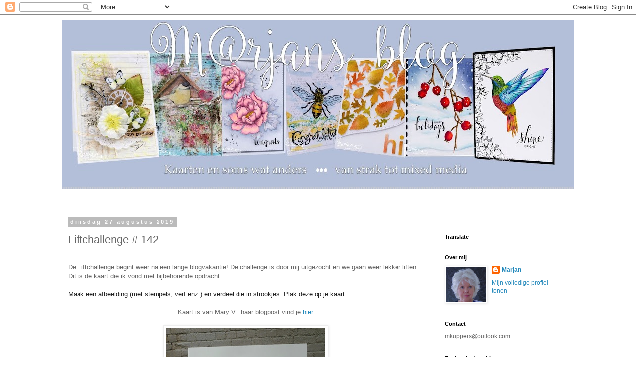

--- FILE ---
content_type: text/html; charset=UTF-8
request_url: https://marjan55.blogspot.com/2019/08/liftchalllenge-142.html?showComment=1566989131218
body_size: 26787
content:
<!DOCTYPE html>
<html class='v2' dir='ltr' lang='nl'>
<head>
<link href='https://www.blogger.com/static/v1/widgets/335934321-css_bundle_v2.css' rel='stylesheet' type='text/css'/>
<meta content='width=1100' name='viewport'/>
<meta content='text/html; charset=UTF-8' http-equiv='Content-Type'/>
<meta content='blogger' name='generator'/>
<link href='https://marjan55.blogspot.com/favicon.ico' rel='icon' type='image/x-icon'/>
<link href='http://marjan55.blogspot.com/2019/08/liftchalllenge-142.html' rel='canonical'/>
<link rel="alternate" type="application/atom+xml" title="M@rjans blog - Atom" href="https://marjan55.blogspot.com/feeds/posts/default" />
<link rel="alternate" type="application/rss+xml" title="M@rjans blog - RSS" href="https://marjan55.blogspot.com/feeds/posts/default?alt=rss" />
<link rel="service.post" type="application/atom+xml" title="M@rjans blog - Atom" href="https://www.blogger.com/feeds/232767941305354231/posts/default" />

<link rel="alternate" type="application/atom+xml" title="M@rjans blog - Atom" href="https://marjan55.blogspot.com/feeds/8466330818896572721/comments/default" />
<!--Can't find substitution for tag [blog.ieCssRetrofitLinks]-->
<link href='https://blogger.googleusercontent.com/img/b/R29vZ2xl/AVvXsEi5Edj90_c2AYVQIDvJZRIahaNR5Vxf3yspYVcFssLx5IYoNsVmP7pa73ojWHEnDiG7pZvV79RjQUyeqKtMTk_YG34t5dgZWrgaSQ_oLGtaMrKFt2dy9pKNGfV5xIUWvr5sPXfDnTuWze5j/s320/Love.jpg' rel='image_src'/>
<meta content='http://marjan55.blogspot.com/2019/08/liftchalllenge-142.html' property='og:url'/>
<meta content='Liftchallenge # 142' property='og:title'/>
<meta content=' De Liftchallenge begint weer na een lange blogvakantie! De challenge is door mij uitgezocht en we gaan weer lekker liften. Dit is de kaart ...' property='og:description'/>
<meta content='https://blogger.googleusercontent.com/img/b/R29vZ2xl/AVvXsEi5Edj90_c2AYVQIDvJZRIahaNR5Vxf3yspYVcFssLx5IYoNsVmP7pa73ojWHEnDiG7pZvV79RjQUyeqKtMTk_YG34t5dgZWrgaSQ_oLGtaMrKFt2dy9pKNGfV5xIUWvr5sPXfDnTuWze5j/w1200-h630-p-k-no-nu/Love.jpg' property='og:image'/>
<title>M@rjans blog: Liftchallenge # 142</title>
<style id='page-skin-1' type='text/css'><!--
/*
-----------------------------------------------
Blogger Template Style
Name:     Simple
Designer: Blogger
URL:      www.blogger.com
----------------------------------------------- */
/* Content
----------------------------------------------- */
body {
font: normal normal 12px 'Trebuchet MS', Trebuchet, Verdana, sans-serif;
color: #666666;
background: #ffffff none repeat scroll top left;
padding: 0 0 0 0;
}
html body .region-inner {
min-width: 0;
max-width: 100%;
width: auto;
}
h2 {
font-size: 22px;
}
a:link {
text-decoration:none;
color: #2288bb;
}
a:visited {
text-decoration:none;
color: #888888;
}
a:hover {
text-decoration:underline;
color: #33aaff;
}
.body-fauxcolumn-outer .fauxcolumn-inner {
background: transparent none repeat scroll top left;
_background-image: none;
}
.body-fauxcolumn-outer .cap-top {
position: absolute;
z-index: 1;
height: 400px;
width: 100%;
}
.body-fauxcolumn-outer .cap-top .cap-left {
width: 100%;
background: transparent none repeat-x scroll top left;
_background-image: none;
}
.content-outer {
-moz-box-shadow: 0 0 0 rgba(0, 0, 0, .15);
-webkit-box-shadow: 0 0 0 rgba(0, 0, 0, .15);
-goog-ms-box-shadow: 0 0 0 #333333;
box-shadow: 0 0 0 rgba(0, 0, 0, .15);
margin-bottom: 1px;
}
.content-inner {
padding: 10px 40px;
}
.content-inner {
background-color: #ffffff;
}
/* Header
----------------------------------------------- */
.header-outer {
background: transparent none repeat-x scroll 0 -400px;
_background-image: none;
}
.Header h1 {
font: normal normal 40px 'Trebuchet MS',Trebuchet,Verdana,sans-serif;
color: #000000;
text-shadow: 0 0 0 rgba(0, 0, 0, .2);
}
.Header h1 a {
color: #000000;
}
.Header .description {
font-size: 18px;
color: #000000;
}
.header-inner .Header .titlewrapper {
padding: 22px 0;
}
.header-inner .Header .descriptionwrapper {
padding: 0 0;
}
/* Tabs
----------------------------------------------- */
.tabs-inner .section:first-child {
border-top: 0 solid #dddddd;
}
.tabs-inner .section:first-child ul {
margin-top: -1px;
border-top: 1px solid #dddddd;
border-left: 1px solid #dddddd;
border-right: 1px solid #dddddd;
}
.tabs-inner .widget ul {
background: transparent none repeat-x scroll 0 -800px;
_background-image: none;
border-bottom: 1px solid #dddddd;
margin-top: 0;
margin-left: -30px;
margin-right: -30px;
}
.tabs-inner .widget li a {
display: inline-block;
padding: .6em 1em;
font: normal normal 12px 'Trebuchet MS', Trebuchet, Verdana, sans-serif;
color: #000000;
border-left: 1px solid #ffffff;
border-right: 1px solid #dddddd;
}
.tabs-inner .widget li:first-child a {
border-left: none;
}
.tabs-inner .widget li.selected a, .tabs-inner .widget li a:hover {
color: #000000;
background-color: #eeeeee;
text-decoration: none;
}
/* Columns
----------------------------------------------- */
.main-outer {
border-top: 0 solid transparent;
}
.fauxcolumn-left-outer .fauxcolumn-inner {
border-right: 1px solid transparent;
}
.fauxcolumn-right-outer .fauxcolumn-inner {
border-left: 1px solid transparent;
}
/* Headings
----------------------------------------------- */
div.widget > h2,
div.widget h2.title {
margin: 0 0 1em 0;
font: normal bold 11px 'Trebuchet MS',Trebuchet,Verdana,sans-serif;
color: #000000;
}
/* Widgets
----------------------------------------------- */
.widget .zippy {
color: #999999;
text-shadow: 2px 2px 1px rgba(0, 0, 0, .1);
}
.widget .popular-posts ul {
list-style: none;
}
/* Posts
----------------------------------------------- */
h2.date-header {
font: normal bold 11px Arial, Tahoma, Helvetica, FreeSans, sans-serif;
}
.date-header span {
background-color: #bbbbbb;
color: #ffffff;
padding: 0.4em;
letter-spacing: 3px;
margin: inherit;
}
.main-inner {
padding-top: 35px;
padding-bottom: 65px;
}
.main-inner .column-center-inner {
padding: 0 0;
}
.main-inner .column-center-inner .section {
margin: 0 1em;
}
.post {
margin: 0 0 45px 0;
}
h3.post-title, .comments h4 {
font: normal normal 22px 'Trebuchet MS',Trebuchet,Verdana,sans-serif;
margin: .75em 0 0;
}
.post-body {
font-size: 110%;
line-height: 1.4;
position: relative;
}
.post-body img, .post-body .tr-caption-container, .Profile img, .Image img,
.BlogList .item-thumbnail img {
padding: 2px;
background: #ffffff;
border: 1px solid #eeeeee;
-moz-box-shadow: 1px 1px 5px rgba(0, 0, 0, .1);
-webkit-box-shadow: 1px 1px 5px rgba(0, 0, 0, .1);
box-shadow: 1px 1px 5px rgba(0, 0, 0, .1);
}
.post-body img, .post-body .tr-caption-container {
padding: 5px;
}
.post-body .tr-caption-container {
color: #666666;
}
.post-body .tr-caption-container img {
padding: 0;
background: transparent;
border: none;
-moz-box-shadow: 0 0 0 rgba(0, 0, 0, .1);
-webkit-box-shadow: 0 0 0 rgba(0, 0, 0, .1);
box-shadow: 0 0 0 rgba(0, 0, 0, .1);
}
.post-header {
margin: 0 0 1.5em;
line-height: 1.6;
font-size: 90%;
}
.post-footer {
margin: 20px -2px 0;
padding: 5px 10px;
color: #666666;
background-color: #eeeeee;
border-bottom: 1px solid #eeeeee;
line-height: 1.6;
font-size: 90%;
}
#comments .comment-author {
padding-top: 1.5em;
border-top: 1px solid transparent;
background-position: 0 1.5em;
}
#comments .comment-author:first-child {
padding-top: 0;
border-top: none;
}
.avatar-image-container {
margin: .2em 0 0;
}
#comments .avatar-image-container img {
border: 1px solid #eeeeee;
}
/* Comments
----------------------------------------------- */
.comments .comments-content .icon.blog-author {
background-repeat: no-repeat;
background-image: url([data-uri]);
}
.comments .comments-content .loadmore a {
border-top: 1px solid #999999;
border-bottom: 1px solid #999999;
}
.comments .comment-thread.inline-thread {
background-color: #eeeeee;
}
.comments .continue {
border-top: 2px solid #999999;
}
/* Accents
---------------------------------------------- */
.section-columns td.columns-cell {
border-left: 1px solid transparent;
}
.blog-pager {
background: transparent url(https://resources.blogblog.com/blogblog/data/1kt/simple/paging_dot.png) repeat-x scroll top center;
}
.blog-pager-older-link, .home-link,
.blog-pager-newer-link {
background-color: #ffffff;
padding: 5px;
}
.footer-outer {
border-top: 1px dashed #bbbbbb;
}
/* Mobile
----------------------------------------------- */
body.mobile  {
background-size: auto;
}
.mobile .body-fauxcolumn-outer {
background: transparent none repeat scroll top left;
}
.mobile .body-fauxcolumn-outer .cap-top {
background-size: 100% auto;
}
.mobile .content-outer {
-webkit-box-shadow: 0 0 3px rgba(0, 0, 0, .15);
box-shadow: 0 0 3px rgba(0, 0, 0, .15);
}
.mobile .tabs-inner .widget ul {
margin-left: 0;
margin-right: 0;
}
.mobile .post {
margin: 0;
}
.mobile .main-inner .column-center-inner .section {
margin: 0;
}
.mobile .date-header span {
padding: 0.1em 10px;
margin: 0 -10px;
}
.mobile h3.post-title {
margin: 0;
}
.mobile .blog-pager {
background: transparent none no-repeat scroll top center;
}
.mobile .footer-outer {
border-top: none;
}
.mobile .main-inner, .mobile .footer-inner {
background-color: #ffffff;
}
.mobile-index-contents {
color: #666666;
}
.mobile-link-button {
background-color: #2288bb;
}
.mobile-link-button a:link, .mobile-link-button a:visited {
color: #ffffff;
}
.mobile .tabs-inner .section:first-child {
border-top: none;
}
.mobile .tabs-inner .PageList .widget-content {
background-color: #eeeeee;
color: #000000;
border-top: 1px solid #dddddd;
border-bottom: 1px solid #dddddd;
}
.mobile .tabs-inner .PageList .widget-content .pagelist-arrow {
border-left: 1px solid #dddddd;
}

--></style>
<style id='template-skin-1' type='text/css'><!--
body {
min-width: 1110px;
}
.content-outer, .content-fauxcolumn-outer, .region-inner {
min-width: 1110px;
max-width: 1110px;
_width: 1110px;
}
.main-inner .columns {
padding-left: 0;
padding-right: 290px;
}
.main-inner .fauxcolumn-center-outer {
left: 0;
right: 290px;
/* IE6 does not respect left and right together */
_width: expression(this.parentNode.offsetWidth -
parseInt("0") -
parseInt("290px") + 'px');
}
.main-inner .fauxcolumn-left-outer {
width: 0;
}
.main-inner .fauxcolumn-right-outer {
width: 290px;
}
.main-inner .column-left-outer {
width: 0;
right: 100%;
margin-left: -0;
}
.main-inner .column-right-outer {
width: 290px;
margin-right: -290px;
}
#layout {
min-width: 0;
}
#layout .content-outer {
min-width: 0;
width: 800px;
}
#layout .region-inner {
min-width: 0;
width: auto;
}
body#layout div.add_widget {
padding: 8px;
}
body#layout div.add_widget a {
margin-left: 32px;
}
--></style>
<link href='https://www.blogger.com/dyn-css/authorization.css?targetBlogID=232767941305354231&amp;zx=d7f7debf-9904-406d-b59a-a975dc7c645e' media='none' onload='if(media!=&#39;all&#39;)media=&#39;all&#39;' rel='stylesheet'/><noscript><link href='https://www.blogger.com/dyn-css/authorization.css?targetBlogID=232767941305354231&amp;zx=d7f7debf-9904-406d-b59a-a975dc7c645e' rel='stylesheet'/></noscript>
<meta name='google-adsense-platform-account' content='ca-host-pub-1556223355139109'/>
<meta name='google-adsense-platform-domain' content='blogspot.com'/>

<link rel="stylesheet" href="https://fonts.googleapis.com/css2?display=swap&family=Sacramento"></head>
<body class='loading variant-simplysimple'>
<div class='navbar section' id='navbar' name='Navbar'><div class='widget Navbar' data-version='1' id='Navbar1'><script type="text/javascript">
    function setAttributeOnload(object, attribute, val) {
      if(window.addEventListener) {
        window.addEventListener('load',
          function(){ object[attribute] = val; }, false);
      } else {
        window.attachEvent('onload', function(){ object[attribute] = val; });
      }
    }
  </script>
<div id="navbar-iframe-container"></div>
<script type="text/javascript" src="https://apis.google.com/js/platform.js"></script>
<script type="text/javascript">
      gapi.load("gapi.iframes:gapi.iframes.style.bubble", function() {
        if (gapi.iframes && gapi.iframes.getContext) {
          gapi.iframes.getContext().openChild({
              url: 'https://www.blogger.com/navbar/232767941305354231?po\x3d8466330818896572721\x26origin\x3dhttps://marjan55.blogspot.com',
              where: document.getElementById("navbar-iframe-container"),
              id: "navbar-iframe"
          });
        }
      });
    </script><script type="text/javascript">
(function() {
var script = document.createElement('script');
script.type = 'text/javascript';
script.src = '//pagead2.googlesyndication.com/pagead/js/google_top_exp.js';
var head = document.getElementsByTagName('head')[0];
if (head) {
head.appendChild(script);
}})();
</script>
</div></div>
<div class='body-fauxcolumns'>
<div class='fauxcolumn-outer body-fauxcolumn-outer'>
<div class='cap-top'>
<div class='cap-left'></div>
<div class='cap-right'></div>
</div>
<div class='fauxborder-left'>
<div class='fauxborder-right'></div>
<div class='fauxcolumn-inner'>
</div>
</div>
<div class='cap-bottom'>
<div class='cap-left'></div>
<div class='cap-right'></div>
</div>
</div>
</div>
<div class='content'>
<div class='content-fauxcolumns'>
<div class='fauxcolumn-outer content-fauxcolumn-outer'>
<div class='cap-top'>
<div class='cap-left'></div>
<div class='cap-right'></div>
</div>
<div class='fauxborder-left'>
<div class='fauxborder-right'></div>
<div class='fauxcolumn-inner'>
</div>
</div>
<div class='cap-bottom'>
<div class='cap-left'></div>
<div class='cap-right'></div>
</div>
</div>
</div>
<div class='content-outer'>
<div class='content-cap-top cap-top'>
<div class='cap-left'></div>
<div class='cap-right'></div>
</div>
<div class='fauxborder-left content-fauxborder-left'>
<div class='fauxborder-right content-fauxborder-right'></div>
<div class='content-inner'>
<header>
<div class='header-outer'>
<div class='header-cap-top cap-top'>
<div class='cap-left'></div>
<div class='cap-right'></div>
</div>
<div class='fauxborder-left header-fauxborder-left'>
<div class='fauxborder-right header-fauxborder-right'></div>
<div class='region-inner header-inner'>
<div class='header section' id='header' name='Koptekst'><div class='widget Header' data-version='1' id='Header1'>
<div id='header-inner'>
<a href='https://marjan55.blogspot.com/' style='display: block'>
<img alt='M@rjans blog' height='341px; ' id='Header1_headerimg' src='https://blogger.googleusercontent.com/img/b/R29vZ2xl/AVvXsEjqT8s0cXf7Oo_1Ykb6I0jNTZvoYxl1bz09akTcROzjg3V1kNKATMBQpxn9qPmATMgxa9mgSjQu1buzR15sUeEMXXLisnnReM1arYcCq6tXW6AcB9_uTOxmAvlbwKwgxav4RDg8s9NMTDwo/s1030/HeaderM-kaarten.jpg' style='display: block' width='1030px; '/>
</a>
<div class='descriptionwrapper'>
<p class='description'><span>
</span></p>
</div>
</div>
</div></div>
</div>
</div>
<div class='header-cap-bottom cap-bottom'>
<div class='cap-left'></div>
<div class='cap-right'></div>
</div>
</div>
</header>
<div class='tabs-outer'>
<div class='tabs-cap-top cap-top'>
<div class='cap-left'></div>
<div class='cap-right'></div>
</div>
<div class='fauxborder-left tabs-fauxborder-left'>
<div class='fauxborder-right tabs-fauxborder-right'></div>
<div class='region-inner tabs-inner'>
<div class='tabs no-items section' id='crosscol' name='Alle kolommen'></div>
<div class='tabs no-items section' id='crosscol-overflow' name='Cross-Column 2'></div>
</div>
</div>
<div class='tabs-cap-bottom cap-bottom'>
<div class='cap-left'></div>
<div class='cap-right'></div>
</div>
</div>
<div class='main-outer'>
<div class='main-cap-top cap-top'>
<div class='cap-left'></div>
<div class='cap-right'></div>
</div>
<div class='fauxborder-left main-fauxborder-left'>
<div class='fauxborder-right main-fauxborder-right'></div>
<div class='region-inner main-inner'>
<div class='columns fauxcolumns'>
<div class='fauxcolumn-outer fauxcolumn-center-outer'>
<div class='cap-top'>
<div class='cap-left'></div>
<div class='cap-right'></div>
</div>
<div class='fauxborder-left'>
<div class='fauxborder-right'></div>
<div class='fauxcolumn-inner'>
</div>
</div>
<div class='cap-bottom'>
<div class='cap-left'></div>
<div class='cap-right'></div>
</div>
</div>
<div class='fauxcolumn-outer fauxcolumn-left-outer'>
<div class='cap-top'>
<div class='cap-left'></div>
<div class='cap-right'></div>
</div>
<div class='fauxborder-left'>
<div class='fauxborder-right'></div>
<div class='fauxcolumn-inner'>
</div>
</div>
<div class='cap-bottom'>
<div class='cap-left'></div>
<div class='cap-right'></div>
</div>
</div>
<div class='fauxcolumn-outer fauxcolumn-right-outer'>
<div class='cap-top'>
<div class='cap-left'></div>
<div class='cap-right'></div>
</div>
<div class='fauxborder-left'>
<div class='fauxborder-right'></div>
<div class='fauxcolumn-inner'>
</div>
</div>
<div class='cap-bottom'>
<div class='cap-left'></div>
<div class='cap-right'></div>
</div>
</div>
<!-- corrects IE6 width calculation -->
<div class='columns-inner'>
<div class='column-center-outer'>
<div class='column-center-inner'>
<div class='main section' id='main' name='Algemeen'><div class='widget Blog' data-version='1' id='Blog1'>
<div class='blog-posts hfeed'>

          <div class="date-outer">
        
<h2 class='date-header'><span>dinsdag 27 augustus 2019</span></h2>

          <div class="date-posts">
        
<div class='post-outer'>
<div class='post hentry uncustomized-post-template' itemprop='blogPost' itemscope='itemscope' itemtype='http://schema.org/BlogPosting'>
<meta content='https://blogger.googleusercontent.com/img/b/R29vZ2xl/AVvXsEi5Edj90_c2AYVQIDvJZRIahaNR5Vxf3yspYVcFssLx5IYoNsVmP7pa73ojWHEnDiG7pZvV79RjQUyeqKtMTk_YG34t5dgZWrgaSQ_oLGtaMrKFt2dy9pKNGfV5xIUWvr5sPXfDnTuWze5j/s320/Love.jpg' itemprop='image_url'/>
<meta content='232767941305354231' itemprop='blogId'/>
<meta content='8466330818896572721' itemprop='postId'/>
<a name='8466330818896572721'></a>
<h3 class='post-title entry-title' itemprop='name'>
Liftchallenge # 142
</h3>
<div class='post-header'>
<div class='post-header-line-1'></div>
</div>
<div class='post-body entry-content' id='post-body-8466330818896572721' itemprop='description articleBody'>
<br />
De Liftchallenge begint weer na een lange blogvakantie! De challenge is door mij uitgezocht en we gaan weer lekker liften. Dit is de kaart die ik vond met bijbehorende opdracht:<br />
<br />
<span style="background-color: white; color: #222222; font-family: &quot;arial&quot; , &quot;tahoma&quot; , &quot;helvetica&quot; , &quot;freesans&quot; , sans-serif; font-size: 13.2px;">Maak een afbeelding (met stempels, verf enz.) en verdeel die in strookjes. Plak deze op je kaart.</span><br />
<br />
<div style="text-align: center;">
Kaart is van Mary V., haar blogpost vind je <a href="http://scrapsdamaryv.blogspot.com/2016/06/love.html">hier</a>.</div>
<div style="text-align: center;">
<br /></div>
<div class="separator" style="clear: both; text-align: center;">
<a href="https://blogger.googleusercontent.com/img/b/R29vZ2xl/AVvXsEi5Edj90_c2AYVQIDvJZRIahaNR5Vxf3yspYVcFssLx5IYoNsVmP7pa73ojWHEnDiG7pZvV79RjQUyeqKtMTk_YG34t5dgZWrgaSQ_oLGtaMrKFt2dy9pKNGfV5xIUWvr5sPXfDnTuWze5j/s1600/Love.jpg" imageanchor="1" style="margin-left: 1em; margin-right: 1em;"><img border="0" data-original-height="459" data-original-width="600" height="244" src="https://blogger.googleusercontent.com/img/b/R29vZ2xl/AVvXsEi5Edj90_c2AYVQIDvJZRIahaNR5Vxf3yspYVcFssLx5IYoNsVmP7pa73ojWHEnDiG7pZvV79RjQUyeqKtMTk_YG34t5dgZWrgaSQ_oLGtaMrKFt2dy9pKNGfV5xIUWvr5sPXfDnTuWze5j/s320/Love.jpg" width="320" /></a></div>
<div style="text-align: center;">
<br /></div>
<div style="text-align: center;">
Twee kaarten gemaakt, allebei met bloemen:</div>
<div style="text-align: center;">
<br /></div>
<div class="separator" style="clear: both; text-align: center;">
<a href="https://blogger.googleusercontent.com/img/b/R29vZ2xl/AVvXsEiX5a1P8KEqra-qYvBRQxVsWA6dce9ntntLs4sP0Haw8d8FqgjZSxD2ZeazjUPdYFQzmyMvLRTq4sa4qBwkBbm81oPDuqcIsL1c6rBM49Q13NkSSwM8ZEIZDN5yxhOy9VNEccq_8P8A-1R1/s1600/Poppies-0.jpg" imageanchor="1" style="margin-left: 1em; margin-right: 1em;"><img border="0" data-original-height="1000" data-original-width="844" height="640" src="https://blogger.googleusercontent.com/img/b/R29vZ2xl/AVvXsEiX5a1P8KEqra-qYvBRQxVsWA6dce9ntntLs4sP0Haw8d8FqgjZSxD2ZeazjUPdYFQzmyMvLRTq4sa4qBwkBbm81oPDuqcIsL1c6rBM49Q13NkSSwM8ZEIZDN5yxhOy9VNEccq_8P8A-1R1/s640/Poppies-0.jpg" width="540" /></a></div>
<div style="text-align: center;">
&nbsp;Deze klaprozen vond ik op internet als kleurplaat. Omgezet in grijs en no line ingekleurd met Copics.</div>
<div style="text-align: center;">
<br /></div>
<div class="separator" style="clear: both; text-align: center;">
<a href="https://blogger.googleusercontent.com/img/b/R29vZ2xl/AVvXsEgHBQn7FRF-pNux8kz0NIp3AarLhCQG2XzsuOumtaHhCALd222puFfrnqZlfuTwOPVay2Do5Ptmc6qC92_qGp64T_hzbUl3VPBoBcbj6CQuPr1CcngVElw7XvO8qE1UU0KTjwDQkgc9X7z7/s1600/Orchidee-PP.jpg" imageanchor="1" style="margin-left: 1em; margin-right: 1em;"><img border="0" data-original-height="1080" data-original-width="800" height="640" src="https://blogger.googleusercontent.com/img/b/R29vZ2xl/AVvXsEgHBQn7FRF-pNux8kz0NIp3AarLhCQG2XzsuOumtaHhCALd222puFfrnqZlfuTwOPVay2Do5Ptmc6qC92_qGp64T_hzbUl3VPBoBcbj6CQuPr1CcngVElw7XvO8qE1UU0KTjwDQkgc9X7z7/s640/Orchidee-PP.jpg" width="474" /></a></div>
<div style="text-align: left;">
De Orchidee is van PowerPoppy en deze is ook ingekleurd met Copics. Wat witte stipjes als accent vond ik hier leuk. Het sentiment is van Els Brigé.</div>
<div style="text-align: center;">
<br /></div>
<div style="text-align: left;">
Het is deze keer enorm boffen voor de winnares, want je wint twee prijzen. Voor details ga je even op <a href="https://liftchallenge.blogspot.com/2019/08/liftchallenge-142.html">ons blog</a> kijken. Veel succes voor als je meedoet! Je hebt de tijd tot vrijdag 20 september 18.00 uur.</div>
<div style="text-align: left;">
<div style="text-align: center;">
<br /></div>
<div style="text-align: center;">
-------------------------</div>
<div style="text-align: center;">
<br /></div>
</div>
<div style="text-align: left;">
Het is weer behoorlijk warm, dus veel in mijn kamertje ben ik niet, veel te heet daar.<br />
<br />
Bovendien ben ik druk met de woonkamer beetje bij beetje leegmaken, de kasten dan. We krijgen over drie weken een nieuwe vloer en alles moet er natuurlijk uit. Het is niet het leukste werk, maar ik doe het rustig aan. Sjouwen kan ik slecht door mijn rug die niet meewerkt dan, maar zo gaat het prima. Voordeel is dat je ook weer eens lekker opruimt! Straks houd ik ruimte over 😀<br />
We hebben gekozen voor houtlook keramiek in een lichte tint. Het zal heel anders worden!<br />
Half september is het zover.<br />
<br /></div>
<div style="text-align: left;">
Fijne week! Groetjes,&nbsp;</div>
<div style="text-align: left;">
<br /></div>
<span style="font-family: &quot;autumn chant&quot;;"><em>M@rjan </em></span>
<div style='clear: both;'></div>
</div>
<div class='post-footer'>
<div class='post-footer-line post-footer-line-1'>
<span class='post-author vcard'>
Gepost door
<span class='fn' itemprop='author' itemscope='itemscope' itemtype='http://schema.org/Person'>
<meta content='https://www.blogger.com/profile/12823743041413802922' itemprop='url'/>
<a class='g-profile' href='https://www.blogger.com/profile/12823743041413802922' rel='author' title='author profile'>
<span itemprop='name'>Marjan </span>
</a>
</span>
</span>
<span class='post-timestamp'>
op
<meta content='http://marjan55.blogspot.com/2019/08/liftchalllenge-142.html' itemprop='url'/>
<a class='timestamp-link' href='https://marjan55.blogspot.com/2019/08/liftchalllenge-142.html' rel='bookmark' title='permanent link'><abbr class='published' itemprop='datePublished' title='2019-08-27T08:00:00+02:00'>dinsdag, augustus 27, 2019</abbr></a>
</span>
<span class='post-comment-link'>
</span>
<span class='post-icons'>
<span class='item-action'>
<a href='https://www.blogger.com/email-post/232767941305354231/8466330818896572721' title='Post e-mailen'>
<img alt='' class='icon-action' height='13' src='https://resources.blogblog.com/img/icon18_email.gif' width='18'/>
</a>
</span>
<span class='item-control blog-admin pid-2028132526'>
<a href='https://www.blogger.com/post-edit.g?blogID=232767941305354231&postID=8466330818896572721&from=pencil' title='Post bewerken'>
<img alt='' class='icon-action' height='18' src='https://resources.blogblog.com/img/icon18_edit_allbkg.gif' width='18'/>
</a>
</span>
</span>
<div class='post-share-buttons goog-inline-block'>
</div>
</div>
<div class='post-footer-line post-footer-line-2'>
<span class='post-labels'>
Labels:
<a href='https://marjan55.blogspot.com/search/label/Bloemen' rel='tag'>Bloemen</a>,
<a href='https://marjan55.blogspot.com/search/label/Copics' rel='tag'>Copics</a>
</span>
</div>
<div class='post-footer-line post-footer-line-3'>
<span class='post-location'>
</span>
</div>
</div>
</div>
<div class='comments' id='comments'>
<a name='comments'></a>
<h4>19 opmerkingen:</h4>
<div id='Blog1_comments-block-wrapper'>
<dl class='avatar-comment-indent' id='comments-block'>
<dt class='comment-author ' id='c1574667704473790171'>
<a name='c1574667704473790171'></a>
<div class="avatar-image-container vcard"><span dir="ltr"><a href="https://www.blogger.com/profile/18046081959221583814" target="" rel="nofollow" onclick="" class="avatar-hovercard" id="av-1574667704473790171-18046081959221583814"><img src="https://resources.blogblog.com/img/blank.gif" width="35" height="35" class="delayLoad" style="display: none;" longdesc="//3.bp.blogspot.com/-nt_0akSTeDE/ZmAu90dRabI/AAAAAAAAdUE/mYeHC_KifQcrFieZlZwMHD_mHmOL3KznwCK4BGAYYCw/s35/ADC1F974-0CE0-41CA-9123-7BF1A45ACFEC.jpeg" alt="" title="Danielle">

<noscript><img src="//3.bp.blogspot.com/-nt_0akSTeDE/ZmAu90dRabI/AAAAAAAAdUE/mYeHC_KifQcrFieZlZwMHD_mHmOL3KznwCK4BGAYYCw/s35/ADC1F974-0CE0-41CA-9123-7BF1A45ACFEC.jpeg" width="35" height="35" class="photo" alt=""></noscript></a></span></div>
<a href='https://www.blogger.com/profile/18046081959221583814' rel='nofollow'>Danielle</a>
zei
</dt>
<dd class='comment-body' id='Blog1_cmt-1574667704473790171'>
<p>
Wat een pràchtige kaarten Marjan!! Wauw! Wat kun je toch geweldig kleuren. Heerlijk, zo op je gemak ruimen. Ik heb het vorige week in de keuken gedaan en nu ook plaats over..... je verzamelt toch wat spullen door de loop der jaren die nooit gebruikt worden.... ben benieuwd naar je vloer. Die is heel bepalend voor de totale uitstraling van een ruimte. Spannend!
</p>
</dd>
<dd class='comment-footer'>
<span class='comment-timestamp'>
<a href='https://marjan55.blogspot.com/2019/08/liftchalllenge-142.html?showComment=1566889459542#c1574667704473790171' title='comment permalink'>
27 augustus 2019 om 09:04
</a>
<span class='item-control blog-admin pid-433865653'>
<a class='comment-delete' href='https://www.blogger.com/comment/delete/232767941305354231/1574667704473790171' title='Reactie verwijderen'>
<img src='https://resources.blogblog.com/img/icon_delete13.gif'/>
</a>
</span>
</span>
</dd>
<dt class='comment-author ' id='c9181354114245930534'>
<a name='c9181354114245930534'></a>
<div class="avatar-image-container vcard"><span dir="ltr"><a href="https://www.blogger.com/profile/11627076175404132423" target="" rel="nofollow" onclick="" class="avatar-hovercard" id="av-9181354114245930534-11627076175404132423"><img src="https://resources.blogblog.com/img/blank.gif" width="35" height="35" class="delayLoad" style="display: none;" longdesc="//blogger.googleusercontent.com/img/b/R29vZ2xl/AVvXsEhQHUd0okJTJ2Q2sDzmBtKVaV1bm52FkJyg91f6wddBdAIXgSYMPBA_0kTOIis6a8iTkXz9HmtTVEnqV0zgu7m0h7YfLUUTLhUvGsOnl-Z-t5kwneCX1lvd6L22UTOwt28/s45-c/2012-08-04++60+jaar+getrouwd+054.JPG" alt="" title="Marfien">

<noscript><img src="//blogger.googleusercontent.com/img/b/R29vZ2xl/AVvXsEhQHUd0okJTJ2Q2sDzmBtKVaV1bm52FkJyg91f6wddBdAIXgSYMPBA_0kTOIis6a8iTkXz9HmtTVEnqV0zgu7m0h7YfLUUTLhUvGsOnl-Z-t5kwneCX1lvd6L22UTOwt28/s45-c/2012-08-04++60+jaar+getrouwd+054.JPG" width="35" height="35" class="photo" alt=""></noscript></a></span></div>
<a href='https://www.blogger.com/profile/11627076175404132423' rel='nofollow'>Marfien</a>
zei
</dt>
<dd class='comment-body' id='Blog1_cmt-9181354114245930534'>
<p>
twee hele mooie kaarten heb je gemaakt, snap wel dat je voor deze techniek gevallen bent, nu wij nog . . .<br />Succes met opruimen, kopjes en glazen is snel gedaan maar &quot;boekhouding&quot; is tijdrovend vooral leuke brieven ;-)
</p>
</dd>
<dd class='comment-footer'>
<span class='comment-timestamp'>
<a href='https://marjan55.blogspot.com/2019/08/liftchalllenge-142.html?showComment=1566889733113#c9181354114245930534' title='comment permalink'>
27 augustus 2019 om 09:08
</a>
<span class='item-control blog-admin pid-795215292'>
<a class='comment-delete' href='https://www.blogger.com/comment/delete/232767941305354231/9181354114245930534' title='Reactie verwijderen'>
<img src='https://resources.blogblog.com/img/icon_delete13.gif'/>
</a>
</span>
</span>
</dd>
<dt class='comment-author ' id='c8082194329664840127'>
<a name='c8082194329664840127'></a>
<div class="avatar-image-container vcard"><span dir="ltr"><a href="https://www.blogger.com/profile/17609205862376434025" target="" rel="nofollow" onclick="" class="avatar-hovercard" id="av-8082194329664840127-17609205862376434025"><img src="https://resources.blogblog.com/img/blank.gif" width="35" height="35" class="delayLoad" style="display: none;" longdesc="//2.bp.blogspot.com/-TgO6oD5_RJk/Y8cLkoru-uI/AAAAAAAA-b0/64WuNDrq6mg8hufR0FiR5cl-h65yIHZbwCK4BGAYYCw/s35/IMG-20230117-WA0009%252520Marja.jpg" alt="" title="Marja Sch">

<noscript><img src="//2.bp.blogspot.com/-TgO6oD5_RJk/Y8cLkoru-uI/AAAAAAAA-b0/64WuNDrq6mg8hufR0FiR5cl-h65yIHZbwCK4BGAYYCw/s35/IMG-20230117-WA0009%252520Marja.jpg" width="35" height="35" class="photo" alt=""></noscript></a></span></div>
<a href='https://www.blogger.com/profile/17609205862376434025' rel='nofollow'>Marja Sch</a>
zei
</dt>
<dd class='comment-body' id='Blog1_cmt-8082194329664840127'>
<p>
Wow die zijn super mooi geworden.
</p>
</dd>
<dd class='comment-footer'>
<span class='comment-timestamp'>
<a href='https://marjan55.blogspot.com/2019/08/liftchalllenge-142.html?showComment=1566892686421#c8082194329664840127' title='comment permalink'>
27 augustus 2019 om 09:58
</a>
<span class='item-control blog-admin pid-164090431'>
<a class='comment-delete' href='https://www.blogger.com/comment/delete/232767941305354231/8082194329664840127' title='Reactie verwijderen'>
<img src='https://resources.blogblog.com/img/icon_delete13.gif'/>
</a>
</span>
</span>
</dd>
<dt class='comment-author ' id='c5260741012704400913'>
<a name='c5260741012704400913'></a>
<div class="avatar-image-container vcard"><span dir="ltr"><a href="https://www.blogger.com/profile/12340347595057224157" target="" rel="nofollow" onclick="" class="avatar-hovercard" id="av-5260741012704400913-12340347595057224157"><img src="https://resources.blogblog.com/img/blank.gif" width="35" height="35" class="delayLoad" style="display: none;" longdesc="//1.bp.blogspot.com/-ANsoMEIkdFo/Z-7ExW23taI/AAAAAAABicg/fWXGXou6UsAFdF6iJjpcTxO8FiukqSYxgCK4BGAYYCw/s35/Lavinia%252520Spellbound%252520LAV434.jpg" alt="" title="KarinsArtScrap">

<noscript><img src="//1.bp.blogspot.com/-ANsoMEIkdFo/Z-7ExW23taI/AAAAAAABicg/fWXGXou6UsAFdF6iJjpcTxO8FiukqSYxgCK4BGAYYCw/s35/Lavinia%252520Spellbound%252520LAV434.jpg" width="35" height="35" class="photo" alt=""></noscript></a></span></div>
<a href='https://www.blogger.com/profile/12340347595057224157' rel='nofollow'>KarinsArtScrap</a>
zei
</dt>
<dd class='comment-body' id='Blog1_cmt-5260741012704400913'>
<p>
prachtigggggggggg Marjan je hebt weer super gekleurd<br /><a href="http://karinsartscrap.blogspot.nl/" rel="nofollow">Gr Karin</a>
</p>
</dd>
<dd class='comment-footer'>
<span class='comment-timestamp'>
<a href='https://marjan55.blogspot.com/2019/08/liftchalllenge-142.html?showComment=1566895658901#c5260741012704400913' title='comment permalink'>
27 augustus 2019 om 10:47
</a>
<span class='item-control blog-admin pid-903461557'>
<a class='comment-delete' href='https://www.blogger.com/comment/delete/232767941305354231/5260741012704400913' title='Reactie verwijderen'>
<img src='https://resources.blogblog.com/img/icon_delete13.gif'/>
</a>
</span>
</span>
</dd>
<dt class='comment-author ' id='c4347058893726277292'>
<a name='c4347058893726277292'></a>
<div class="avatar-image-container vcard"><span dir="ltr"><a href="https://www.blogger.com/profile/10495365573541584862" target="" rel="nofollow" onclick="" class="avatar-hovercard" id="av-4347058893726277292-10495365573541584862"><img src="https://resources.blogblog.com/img/blank.gif" width="35" height="35" class="delayLoad" style="display: none;" longdesc="//blogger.googleusercontent.com/img/b/R29vZ2xl/AVvXsEjTto-Hbg4RuFuRMQ-Gis51BZe7ktgNRLkr-GHRBWnwLXX6zgGTNS-bJ0ncvjlrE68h3VgpUW6vQ9qHyj1qc6ff5FZ2nSxk8iiX_IgAQbJnX0kA6--LHE9dHdES1Jy9Uw/s45-c/20210921_161400.jpg" alt="" title="Martha">

<noscript><img src="//blogger.googleusercontent.com/img/b/R29vZ2xl/AVvXsEjTto-Hbg4RuFuRMQ-Gis51BZe7ktgNRLkr-GHRBWnwLXX6zgGTNS-bJ0ncvjlrE68h3VgpUW6vQ9qHyj1qc6ff5FZ2nSxk8iiX_IgAQbJnX0kA6--LHE9dHdES1Jy9Uw/s45-c/20210921_161400.jpg" width="35" height="35" class="photo" alt=""></noscript></a></span></div>
<a href='https://www.blogger.com/profile/10495365573541584862' rel='nofollow'>Martha</a>
zei
</dt>
<dd class='comment-body' id='Blog1_cmt-4347058893726277292'>
<p>
Hoi hoi Marjan<br />Ooo zo mooi deze twee kaarten de kleuren spatten mijn scherm af!<br />Wat kun jij toch goed met kleuren overweg!<br />Het voorbeeldkaartje vind ik ook erg mooi!<br />Veel plezier met kasten uitruimen, vaak kom je leuke herinneringen tegen....<br />Liefs Martha <br /><br /><br /><br />
</p>
</dd>
<dd class='comment-footer'>
<span class='comment-timestamp'>
<a href='https://marjan55.blogspot.com/2019/08/liftchalllenge-142.html?showComment=1566899706165#c4347058893726277292' title='comment permalink'>
27 augustus 2019 om 11:55
</a>
<span class='item-control blog-admin pid-277551282'>
<a class='comment-delete' href='https://www.blogger.com/comment/delete/232767941305354231/4347058893726277292' title='Reactie verwijderen'>
<img src='https://resources.blogblog.com/img/icon_delete13.gif'/>
</a>
</span>
</span>
</dd>
<dt class='comment-author ' id='c2000176782148866011'>
<a name='c2000176782148866011'></a>
<div class="avatar-image-container vcard"><span dir="ltr"><a href="https://www.blogger.com/profile/05216425493500032661" target="" rel="nofollow" onclick="" class="avatar-hovercard" id="av-2000176782148866011-05216425493500032661"><img src="https://resources.blogblog.com/img/blank.gif" width="35" height="35" class="delayLoad" style="display: none;" longdesc="//blogger.googleusercontent.com/img/b/R29vZ2xl/AVvXsEisW-KBjDGTss-F6O1vkjt_jRX3EfV97Sm600l2MyLEZlsgWha7P9KXwy9rfm121B3Mpgao-OmbHLK33yw75Hjgby9sCYpI53YwYlac-bBbOB_QkHJWL-YMZvFmDbFmXA/s45-c/dikke+vriendinnen+verkl..jpg" alt="" title="Els">

<noscript><img src="//blogger.googleusercontent.com/img/b/R29vZ2xl/AVvXsEisW-KBjDGTss-F6O1vkjt_jRX3EfV97Sm600l2MyLEZlsgWha7P9KXwy9rfm121B3Mpgao-OmbHLK33yw75Hjgby9sCYpI53YwYlac-bBbOB_QkHJWL-YMZvFmDbFmXA/s45-c/dikke+vriendinnen+verkl..jpg" width="35" height="35" class="photo" alt=""></noscript></a></span></div>
<a href='https://www.blogger.com/profile/05216425493500032661' rel='nofollow'>Els</a>
zei
</dt>
<dd class='comment-body' id='Blog1_cmt-2000176782148866011'>
<p>
Prachtige kaarten heb je gemaakt en weer super mooi ingekleurd met de copics.<br />Helaas is het weer echt te warm om in  je hobby kamer te zitten, en buiten zitten valt hier ook niet mee. Pfff weer erg warm.  <br />Oei dan heb je nog heel wat te doen  voor alles is opgeruimd en je rug niet mee wil werken. Gelukkig begin je al op tijd en over een paar weken heb je een heerlijke nieuwe kamer. <br />Veel succes Marjan. 
</p>
</dd>
<dd class='comment-footer'>
<span class='comment-timestamp'>
<a href='https://marjan55.blogspot.com/2019/08/liftchalllenge-142.html?showComment=1566915711165#c2000176782148866011' title='comment permalink'>
27 augustus 2019 om 16:21
</a>
<span class='item-control blog-admin pid-345908103'>
<a class='comment-delete' href='https://www.blogger.com/comment/delete/232767941305354231/2000176782148866011' title='Reactie verwijderen'>
<img src='https://resources.blogblog.com/img/icon_delete13.gif'/>
</a>
</span>
</span>
</dd>
<dt class='comment-author ' id='c7948696859310457970'>
<a name='c7948696859310457970'></a>
<div class="avatar-image-container vcard"><span dir="ltr"><a href="https://www.blogger.com/profile/02065209692513630259" target="" rel="nofollow" onclick="" class="avatar-hovercard" id="av-7948696859310457970-02065209692513630259"><img src="https://resources.blogblog.com/img/blank.gif" width="35" height="35" class="delayLoad" style="display: none;" longdesc="//blogger.googleusercontent.com/img/b/R29vZ2xl/AVvXsEi4bx6JixUvtkZW2ydaOTiet-7LA2qNlTZDSx2nIvLJ2KfQIr5Q0zEJwXbM_DnrcC-ix7P8iTwUSmDC4Sr7QzKGd-vZQ9VDDghJZR9Tv-zBwoGm75MF362L0j_eVg4jJn4/s45-c/Amsterdam+.jpeg" alt="" title="Doris knippenenplakken">

<noscript><img src="//blogger.googleusercontent.com/img/b/R29vZ2xl/AVvXsEi4bx6JixUvtkZW2ydaOTiet-7LA2qNlTZDSx2nIvLJ2KfQIr5Q0zEJwXbM_DnrcC-ix7P8iTwUSmDC4Sr7QzKGd-vZQ9VDDghJZR9Tv-zBwoGm75MF362L0j_eVg4jJn4/s45-c/Amsterdam+.jpeg" width="35" height="35" class="photo" alt=""></noscript></a></span></div>
<a href='https://www.blogger.com/profile/02065209692513630259' rel='nofollow'>Doris knippenenplakken</a>
zei
</dt>
<dd class='comment-body' id='Blog1_cmt-7948696859310457970'>
<p>
Hoi Marjan, het zijn weer twee prachtige kaarten geworden!<br />Succes met de werken Marjan;<br />Groetjes Doris
</p>
</dd>
<dd class='comment-footer'>
<span class='comment-timestamp'>
<a href='https://marjan55.blogspot.com/2019/08/liftchalllenge-142.html?showComment=1566917294210#c7948696859310457970' title='comment permalink'>
27 augustus 2019 om 16:48
</a>
<span class='item-control blog-admin pid-1677892233'>
<a class='comment-delete' href='https://www.blogger.com/comment/delete/232767941305354231/7948696859310457970' title='Reactie verwijderen'>
<img src='https://resources.blogblog.com/img/icon_delete13.gif'/>
</a>
</span>
</span>
</dd>
<dt class='comment-author ' id='c711129871575467462'>
<a name='c711129871575467462'></a>
<div class="avatar-image-container avatar-stock"><span dir="ltr"><a href="https://www.blogger.com/profile/15785780676863203314" target="" rel="nofollow" onclick="" class="avatar-hovercard" id="av-711129871575467462-15785780676863203314"><img src="//www.blogger.com/img/blogger_logo_round_35.png" width="35" height="35" alt="" title="Stampin with Liz Design">

</a></span></div>
<a href='https://www.blogger.com/profile/15785780676863203314' rel='nofollow'>Stampin with Liz Design</a>
zei
</dt>
<dd class='comment-body' id='Blog1_cmt-711129871575467462'>
<p>
Weer zulke mooie kaart Marjan! Super gaaf geworden beiden! Erg leuk zo met die vlakjes, geeft een prachtig effect!  Groetjes Linda
</p>
</dd>
<dd class='comment-footer'>
<span class='comment-timestamp'>
<a href='https://marjan55.blogspot.com/2019/08/liftchalllenge-142.html?showComment=1566926598576#c711129871575467462' title='comment permalink'>
27 augustus 2019 om 19:23
</a>
<span class='item-control blog-admin pid-804280786'>
<a class='comment-delete' href='https://www.blogger.com/comment/delete/232767941305354231/711129871575467462' title='Reactie verwijderen'>
<img src='https://resources.blogblog.com/img/icon_delete13.gif'/>
</a>
</span>
</span>
</dd>
<dt class='comment-author ' id='c7858741501852020426'>
<a name='c7858741501852020426'></a>
<div class="avatar-image-container vcard"><span dir="ltr"><a href="https://www.blogger.com/profile/04051199468815811988" target="" rel="nofollow" onclick="" class="avatar-hovercard" id="av-7858741501852020426-04051199468815811988"><img src="https://resources.blogblog.com/img/blank.gif" width="35" height="35" class="delayLoad" style="display: none;" longdesc="//blogger.googleusercontent.com/img/b/R29vZ2xl/AVvXsEjShxTBjMLEsZgoWzhvnVmGWwlprOh3LMqIChdroFGmdh6yP97oQtHrFY5wcivfKYw26OG-YNGrIx4AUjDs_AHTy0p5hqATQiBIAPI55E7LOmRvJ8KyoqemCma8UHdVUT0/s45-c/portret01.jpg" alt="" title="Nicole Parmentier">

<noscript><img src="//blogger.googleusercontent.com/img/b/R29vZ2xl/AVvXsEjShxTBjMLEsZgoWzhvnVmGWwlprOh3LMqIChdroFGmdh6yP97oQtHrFY5wcivfKYw26OG-YNGrIx4AUjDs_AHTy0p5hqATQiBIAPI55E7LOmRvJ8KyoqemCma8UHdVUT0/s45-c/portret01.jpg" width="35" height="35" class="photo" alt=""></noscript></a></span></div>
<a href='https://www.blogger.com/profile/04051199468815811988' rel='nofollow'>Nicole Parmentier</a>
zei
</dt>
<dd class='comment-body' id='Blog1_cmt-7858741501852020426'>
<p>
Geweldig kleurwerk weer en wat een leuk effect geven deze &#39;drieluiken&#39;. En lekker hoor een nieuwe vloer. Wat jullie gekozen hebben klinkt prachtig en een vloer heeft altijd zoveel impact op je kamer, dat is vast een hele verandering!
</p>
</dd>
<dd class='comment-footer'>
<span class='comment-timestamp'>
<a href='https://marjan55.blogspot.com/2019/08/liftchalllenge-142.html?showComment=1566930766542#c7858741501852020426' title='comment permalink'>
27 augustus 2019 om 20:32
</a>
<span class='item-control blog-admin pid-1101637892'>
<a class='comment-delete' href='https://www.blogger.com/comment/delete/232767941305354231/7858741501852020426' title='Reactie verwijderen'>
<img src='https://resources.blogblog.com/img/icon_delete13.gif'/>
</a>
</span>
</span>
</dd>
<dt class='comment-author ' id='c7731522381877467642'>
<a name='c7731522381877467642'></a>
<div class="avatar-image-container vcard"><span dir="ltr"><a href="https://www.blogger.com/profile/07733387096613315769" target="" rel="nofollow" onclick="" class="avatar-hovercard" id="av-7731522381877467642-07733387096613315769"><img src="https://resources.blogblog.com/img/blank.gif" width="35" height="35" class="delayLoad" style="display: none;" longdesc="//4.bp.blogspot.com/-p8JAArS0-Mc/ZplRjC8YMWI/AAAAAAAAmUg/bxmgsX-hJqMel5O_S7JHlbva_L3HyXD-wCK4BGAYYCw/s35/zon1.jpg" alt="" title="GerJanne">

<noscript><img src="//4.bp.blogspot.com/-p8JAArS0-Mc/ZplRjC8YMWI/AAAAAAAAmUg/bxmgsX-hJqMel5O_S7JHlbva_L3HyXD-wCK4BGAYYCw/s35/zon1.jpg" width="35" height="35" class="photo" alt=""></noscript></a></span></div>
<a href='https://www.blogger.com/profile/07733387096613315769' rel='nofollow'>GerJanne</a>
zei
</dt>
<dd class='comment-body' id='Blog1_cmt-7731522381877467642'>
<p>
Ha Marjan,<br />jouw kaarten zijn allebei heel mooi! Bloemen zijn misschien toch wel het mooiste voor deze challenge...<br />En de kamer leeg, een heel werk. Maar het zal geweldig mooi worden denk ik. En inderdaad even alles door je handen laten gaan en bepalen of je het blijft gebruiken of niet.... zo hebben wij al dozen naar de rommelmarkt gedaan.<br />Bij ons is de eetkamer ook al behoorlijk leeg. Net gedaan voor we op vakantie gingen, dus er volgt nog wat werk voor als we terug zijn...
</p>
</dd>
<dd class='comment-footer'>
<span class='comment-timestamp'>
<a href='https://marjan55.blogspot.com/2019/08/liftchalllenge-142.html?showComment=1566934158734#c7731522381877467642' title='comment permalink'>
27 augustus 2019 om 21:29
</a>
<span class='item-control blog-admin pid-1347821823'>
<a class='comment-delete' href='https://www.blogger.com/comment/delete/232767941305354231/7731522381877467642' title='Reactie verwijderen'>
<img src='https://resources.blogblog.com/img/icon_delete13.gif'/>
</a>
</span>
</span>
</dd>
<dt class='comment-author ' id='c8099858251994279307'>
<a name='c8099858251994279307'></a>
<div class="avatar-image-container vcard"><span dir="ltr"><a href="https://www.blogger.com/profile/10463361759099913953" target="" rel="nofollow" onclick="" class="avatar-hovercard" id="av-8099858251994279307-10463361759099913953"><img src="https://resources.blogblog.com/img/blank.gif" width="35" height="35" class="delayLoad" style="display: none;" longdesc="//1.bp.blogspot.com/-z3p7JyYmXIM/ZYvvDdP6J6I/AAAAAAABygM/nsf6LXsDiok986x8sosQnaZbdg3AqULTQCK4BGAYYCw/s35/20231225_195643.jpg" alt="" title="Kaartenkraam">

<noscript><img src="//1.bp.blogspot.com/-z3p7JyYmXIM/ZYvvDdP6J6I/AAAAAAABygM/nsf6LXsDiok986x8sosQnaZbdg3AqULTQCK4BGAYYCw/s35/20231225_195643.jpg" width="35" height="35" class="photo" alt=""></noscript></a></span></div>
<a href='https://www.blogger.com/profile/10463361759099913953' rel='nofollow'>Kaartenkraam</a>
zei
</dt>
<dd class='comment-body' id='Blog1_cmt-8099858251994279307'>
<p>
Heerlijk vooruitzicht straks een nieuwe vloer en ja dat opruimen hoort daarbij. Gelukkig heb je nog even!<br /><br />Je kaarten zijn super geworden. Die met de Klaprozen spreekt me het meest aan maar wat heb je beiden weer mooi ingekleurd.<br /><br />groetjes van Ank
</p>
</dd>
<dd class='comment-footer'>
<span class='comment-timestamp'>
<a href='https://marjan55.blogspot.com/2019/08/liftchalllenge-142.html?showComment=1566987742602#c8099858251994279307' title='comment permalink'>
28 augustus 2019 om 12:22
</a>
<span class='item-control blog-admin pid-2112510905'>
<a class='comment-delete' href='https://www.blogger.com/comment/delete/232767941305354231/8099858251994279307' title='Reactie verwijderen'>
<img src='https://resources.blogblog.com/img/icon_delete13.gif'/>
</a>
</span>
</span>
</dd>
<dt class='comment-author ' id='c7126553900783490232'>
<a name='c7126553900783490232'></a>
<div class="avatar-image-container vcard"><span dir="ltr"><a href="https://www.blogger.com/profile/04365752936687831062" target="" rel="nofollow" onclick="" class="avatar-hovercard" id="av-7126553900783490232-04365752936687831062"><img src="https://resources.blogblog.com/img/blank.gif" width="35" height="35" class="delayLoad" style="display: none;" longdesc="//blogger.googleusercontent.com/img/b/R29vZ2xl/AVvXsEiu_7zhhN0Bakc7z5pP5GBYv5KIt2pbU6wGTqDlYYyvbXNNmQV7XMkO_99-BTq50MrqeoqDEngt7-ypEzHl-4b-KLtQ0REMQBrAgaBQRF3WNw8OiM5QzNqGPTjJDq4-sQ/s45-c/Foto0219.jpg" alt="" title="bolletjelucky.blogspot.com">

<noscript><img src="//blogger.googleusercontent.com/img/b/R29vZ2xl/AVvXsEiu_7zhhN0Bakc7z5pP5GBYv5KIt2pbU6wGTqDlYYyvbXNNmQV7XMkO_99-BTq50MrqeoqDEngt7-ypEzHl-4b-KLtQ0REMQBrAgaBQRF3WNw8OiM5QzNqGPTjJDq4-sQ/s45-c/Foto0219.jpg" width="35" height="35" class="photo" alt=""></noscript></a></span></div>
<a href='https://www.blogger.com/profile/04365752936687831062' rel='nofollow'>bolletjelucky.blogspot.com</a>
zei
</dt>
<dd class='comment-body' id='Blog1_cmt-7126553900783490232'>
<p>
Oh wauw wat een prachtige kaarten heb je gemaakt Marjan. Schitterend die kleuren. Leuke lift heb je uitgezocht om te starten. Heerlijk een nieuwe vloer, volgens mij lijkt dan alles weer nieuw. Inderdaad voorzichtig aandoen met je rug dan en de warmte mag van mij ook wel iets minder..pff<br />Lieve groetjes Miranda
</p>
</dd>
<dd class='comment-footer'>
<span class='comment-timestamp'>
<a href='https://marjan55.blogspot.com/2019/08/liftchalllenge-142.html?showComment=1566989131218#c7126553900783490232' title='comment permalink'>
28 augustus 2019 om 12:45
</a>
<span class='item-control blog-admin pid-1380936263'>
<a class='comment-delete' href='https://www.blogger.com/comment/delete/232767941305354231/7126553900783490232' title='Reactie verwijderen'>
<img src='https://resources.blogblog.com/img/icon_delete13.gif'/>
</a>
</span>
</span>
</dd>
<dt class='comment-author ' id='c6032426034013254333'>
<a name='c6032426034013254333'></a>
<div class="avatar-image-container vcard"><span dir="ltr"><a href="https://www.blogger.com/profile/08225958897296623085" target="" rel="nofollow" onclick="" class="avatar-hovercard" id="av-6032426034013254333-08225958897296623085"><img src="https://resources.blogblog.com/img/blank.gif" width="35" height="35" class="delayLoad" style="display: none;" longdesc="//blogger.googleusercontent.com/img/b/R29vZ2xl/AVvXsEjF0QFAyW_-ACQB5qigmU5rEZbGC5fHFN0wgIrY-7z0jDm0nDAXp8F0PyUp2tCc_TtdbqouMrlQ9Y2Pl9J7RZU6GxP_BOC8FcDXhyphenhyphenNc_EGmJsABUaVWBwDwd58iXgeirWc/s45-c/*" alt="" title="Gerrina">

<noscript><img src="//blogger.googleusercontent.com/img/b/R29vZ2xl/AVvXsEjF0QFAyW_-ACQB5qigmU5rEZbGC5fHFN0wgIrY-7z0jDm0nDAXp8F0PyUp2tCc_TtdbqouMrlQ9Y2Pl9J7RZU6GxP_BOC8FcDXhyphenhyphenNc_EGmJsABUaVWBwDwd58iXgeirWc/s45-c/*" width="35" height="35" class="photo" alt=""></noscript></a></span></div>
<a href='https://www.blogger.com/profile/08225958897296623085' rel='nofollow'>Gerrina</a>
zei
</dt>
<dd class='comment-body' id='Blog1_cmt-6032426034013254333'>
<p>
Wat een pracht kaarten! De lift is weer een leuke en jou kaarten zijn zo mooi gekleurd...net vers geplukt!<br />Zal mooi zijn die nieuwe vloer; als we ooit gaan verhuizen is dat de richting die wij ook uit willen gaan.... Groetjes, Gerrina
</p>
</dd>
<dd class='comment-footer'>
<span class='comment-timestamp'>
<a href='https://marjan55.blogspot.com/2019/08/liftchalllenge-142.html?showComment=1566992342562#c6032426034013254333' title='comment permalink'>
28 augustus 2019 om 13:39
</a>
<span class='item-control blog-admin pid-1445299698'>
<a class='comment-delete' href='https://www.blogger.com/comment/delete/232767941305354231/6032426034013254333' title='Reactie verwijderen'>
<img src='https://resources.blogblog.com/img/icon_delete13.gif'/>
</a>
</span>
</span>
</dd>
<dt class='comment-author ' id='c7099231564079728273'>
<a name='c7099231564079728273'></a>
<div class="avatar-image-container vcard"><span dir="ltr"><a href="https://www.blogger.com/profile/13356708889772328318" target="" rel="nofollow" onclick="" class="avatar-hovercard" id="av-7099231564079728273-13356708889772328318"><img src="https://resources.blogblog.com/img/blank.gif" width="35" height="35" class="delayLoad" style="display: none;" longdesc="//4.bp.blogspot.com/-_Wfx4u-aeSs/Y4pGpprVttI/AAAAAAAA2Co/yc3SpqIKPo8mLttESUbVYW2QgqdIK4B2ACK4BGAYYCw/s35/IMG_20220920_103254_optimized%252520%25281%2529.jpg" alt="" title="Ans Gilbert ">

<noscript><img src="//4.bp.blogspot.com/-_Wfx4u-aeSs/Y4pGpprVttI/AAAAAAAA2Co/yc3SpqIKPo8mLttESUbVYW2QgqdIK4B2ACK4BGAYYCw/s35/IMG_20220920_103254_optimized%252520%25281%2529.jpg" width="35" height="35" class="photo" alt=""></noscript></a></span></div>
<a href='https://www.blogger.com/profile/13356708889772328318' rel='nofollow'>Ans Gilbert </a>
zei
</dt>
<dd class='comment-body' id='Blog1_cmt-7099231564079728273'>
<p>
Dat is een hele klus, de kamer leeg ruimen, maar wel fijn om alles door je handen te laten gaan en dan ook meteen kijken wat eventueel weg mag. Je hebt 2  hele mooie kaarten gemaakt, vooral de klaprozen zijn erg mooi, erg warm ja, ook te warm om met je pootje in het gips en drukverband te zitten.. poeh.. niks aan,<br />Ansx 
</p>
</dd>
<dd class='comment-footer'>
<span class='comment-timestamp'>
<a href='https://marjan55.blogspot.com/2019/08/liftchalllenge-142.html?showComment=1567019625488#c7099231564079728273' title='comment permalink'>
28 augustus 2019 om 21:13
</a>
<span class='item-control blog-admin pid-1573873850'>
<a class='comment-delete' href='https://www.blogger.com/comment/delete/232767941305354231/7099231564079728273' title='Reactie verwijderen'>
<img src='https://resources.blogblog.com/img/icon_delete13.gif'/>
</a>
</span>
</span>
</dd>
<dt class='comment-author ' id='c2378904902576600579'>
<a name='c2378904902576600579'></a>
<div class="avatar-image-container vcard"><span dir="ltr"><a href="https://www.blogger.com/profile/05995535652154796577" target="" rel="nofollow" onclick="" class="avatar-hovercard" id="av-2378904902576600579-05995535652154796577"><img src="https://resources.blogblog.com/img/blank.gif" width="35" height="35" class="delayLoad" style="display: none;" longdesc="//4.bp.blogspot.com/-I9H-S0Eu5MA/ZR0bC3zBVfI/AAAAAAABmAY/xggqk3nKTVoFYii0VN_2qWIVnWuuZ4W3gCK4BGAYYCw/s35/FloriWorld%252Bsept%252B2021.jpg" alt="" title="Colien">

<noscript><img src="//4.bp.blogspot.com/-I9H-S0Eu5MA/ZR0bC3zBVfI/AAAAAAABmAY/xggqk3nKTVoFYii0VN_2qWIVnWuuZ4W3gCK4BGAYYCw/s35/FloriWorld%252Bsept%252B2021.jpg" width="35" height="35" class="photo" alt=""></noscript></a></span></div>
<a href='https://www.blogger.com/profile/05995535652154796577' rel='nofollow'>Colien</a>
zei
</dt>
<dd class='comment-body' id='Blog1_cmt-2378904902576600579'>
<p>
Wat een prachtige voorbeelden heb je gemaakt, echt prachtig!<br />En gezellig dat de lift-challenge weer van start gaat ;)<br />Oh, dat wordt een gave vloer: onverslijtbaar en lekker makkelijk. <br />Bovendien ook nog een opgeruimd huis, dat is een win-win situatie...<br />grtz Colien
</p>
</dd>
<dd class='comment-footer'>
<span class='comment-timestamp'>
<a href='https://marjan55.blogspot.com/2019/08/liftchalllenge-142.html?showComment=1567021895464#c2378904902576600579' title='comment permalink'>
28 augustus 2019 om 21:51
</a>
<span class='item-control blog-admin pid-1826298075'>
<a class='comment-delete' href='https://www.blogger.com/comment/delete/232767941305354231/2378904902576600579' title='Reactie verwijderen'>
<img src='https://resources.blogblog.com/img/icon_delete13.gif'/>
</a>
</span>
</span>
</dd>
<dt class='comment-author ' id='c6753169524001079504'>
<a name='c6753169524001079504'></a>
<div class="avatar-image-container vcard"><span dir="ltr"><a href="https://www.blogger.com/profile/11989607466900733911" target="" rel="nofollow" onclick="" class="avatar-hovercard" id="av-6753169524001079504-11989607466900733911"><img src="https://resources.blogblog.com/img/blank.gif" width="35" height="35" class="delayLoad" style="display: none;" longdesc="//blogger.googleusercontent.com/img/b/R29vZ2xl/AVvXsEhIfY7EqkO4_ZhqvM5G_sTI3-a2D0OzoJuuTtAtXK8mFQrb1pBJfwO9ktuZXL4bFZ3I35mn_aWYcxovMXKcMhHEqaZghFSwoAL_4Ou-3gkZ1lL8u2k6y0rqwnIjp2-DFpfLdRe3-599G2T-0SiwHVs36pBY3DfqErF8m4aZrKbEO1sP7Yw/s45/IMG_9266.jpeg" alt="" title="Ellen">

<noscript><img src="//blogger.googleusercontent.com/img/b/R29vZ2xl/AVvXsEhIfY7EqkO4_ZhqvM5G_sTI3-a2D0OzoJuuTtAtXK8mFQrb1pBJfwO9ktuZXL4bFZ3I35mn_aWYcxovMXKcMhHEqaZghFSwoAL_4Ou-3gkZ1lL8u2k6y0rqwnIjp2-DFpfLdRe3-599G2T-0SiwHVs36pBY3DfqErF8m4aZrKbEO1sP7Yw/s45/IMG_9266.jpeg" width="35" height="35" class="photo" alt=""></noscript></a></span></div>
<a href='https://www.blogger.com/profile/11989607466900733911' rel='nofollow'>Ellen</a>
zei
</dt>
<dd class='comment-body' id='Blog1_cmt-6753169524001079504'>
<p>
Prachtige kaarten allebei...super!<br />Sterkte met de nieuwe vloer!<br />Groet Ellen
</p>
</dd>
<dd class='comment-footer'>
<span class='comment-timestamp'>
<a href='https://marjan55.blogspot.com/2019/08/liftchalllenge-142.html?showComment=1567185887932#c6753169524001079504' title='comment permalink'>
30 augustus 2019 om 19:24
</a>
<span class='item-control blog-admin pid-2129192983'>
<a class='comment-delete' href='https://www.blogger.com/comment/delete/232767941305354231/6753169524001079504' title='Reactie verwijderen'>
<img src='https://resources.blogblog.com/img/icon_delete13.gif'/>
</a>
</span>
</span>
</dd>
<dt class='comment-author ' id='c144862313355383659'>
<a name='c144862313355383659'></a>
<div class="avatar-image-container vcard"><span dir="ltr"><a href="https://www.blogger.com/profile/15877810065004137108" target="" rel="nofollow" onclick="" class="avatar-hovercard" id="av-144862313355383659-15877810065004137108"><img src="https://resources.blogblog.com/img/blank.gif" width="35" height="35" class="delayLoad" style="display: none;" longdesc="//blogger.googleusercontent.com/img/b/R29vZ2xl/AVvXsEh9EIWZfLOtdvtPGF3MXawLtHyAmbfSq4vKRDgb0m2WV4nF1I_zaDmGsXJ9teog0DAyx-NAHqf1eKGJVK3r9_mYnfwpqtMutxnvtLSXlqGFpDLPcmlCH7-zk2RgXugiGPs/s45-c/IMG_0952_Fotor.jpg" alt="" title="!neke">

<noscript><img src="//blogger.googleusercontent.com/img/b/R29vZ2xl/AVvXsEh9EIWZfLOtdvtPGF3MXawLtHyAmbfSq4vKRDgb0m2WV4nF1I_zaDmGsXJ9teog0DAyx-NAHqf1eKGJVK3r9_mYnfwpqtMutxnvtLSXlqGFpDLPcmlCH7-zk2RgXugiGPs/s45-c/IMG_0952_Fotor.jpg" width="35" height="35" class="photo" alt=""></noscript></a></span></div>
<a href='https://www.blogger.com/profile/15877810065004137108' rel='nofollow'>!neke</a>
zei
</dt>
<dd class='comment-body' id='Blog1_cmt-144862313355383659'>
<p>
Super leuke challenge !<br />Mooie kaarten !
</p>
</dd>
<dd class='comment-footer'>
<span class='comment-timestamp'>
<a href='https://marjan55.blogspot.com/2019/08/liftchalllenge-142.html?showComment=1567197536310#c144862313355383659' title='comment permalink'>
30 augustus 2019 om 22:38
</a>
<span class='item-control blog-admin pid-313591973'>
<a class='comment-delete' href='https://www.blogger.com/comment/delete/232767941305354231/144862313355383659' title='Reactie verwijderen'>
<img src='https://resources.blogblog.com/img/icon_delete13.gif'/>
</a>
</span>
</span>
</dd>
<dt class='comment-author ' id='c7898029914927918226'>
<a name='c7898029914927918226'></a>
<div class="avatar-image-container vcard"><span dir="ltr"><a href="https://www.blogger.com/profile/02475057905774544464" target="" rel="nofollow" onclick="" class="avatar-hovercard" id="av-7898029914927918226-02475057905774544464"><img src="https://resources.blogblog.com/img/blank.gif" width="35" height="35" class="delayLoad" style="display: none;" longdesc="//blogger.googleusercontent.com/img/b/R29vZ2xl/AVvXsEgTz6Q0fikm0ZWw7ALDgGBq7GLe19oBi094shqig9AurJou_G4qb-nHVPOETAwmlEcnr3KaRfImhKo2JG5aXeHl0yLhzXeshE6JrskDyjzJv9hSkdnNC5_2aSXMiNiAuHo/s45-c/IMG_7867.jpg" alt="" title="aussie aNNie">

<noscript><img src="//blogger.googleusercontent.com/img/b/R29vZ2xl/AVvXsEgTz6Q0fikm0ZWw7ALDgGBq7GLe19oBi094shqig9AurJou_G4qb-nHVPOETAwmlEcnr3KaRfImhKo2JG5aXeHl0yLhzXeshE6JrskDyjzJv9hSkdnNC5_2aSXMiNiAuHo/s45-c/IMG_7867.jpg" width="35" height="35" class="photo" alt=""></noscript></a></span></div>
<a href='https://www.blogger.com/profile/02475057905774544464' rel='nofollow'>aussie aNNie</a>
zei
</dt>
<dd class='comment-body' id='Blog1_cmt-7898029914927918226'>
<p>
Two beautiful cards Marjan, love the power poppy orchid as well as the poppies...great design.xx
</p>
</dd>
<dd class='comment-footer'>
<span class='comment-timestamp'>
<a href='https://marjan55.blogspot.com/2019/08/liftchalllenge-142.html?showComment=1567217570794#c7898029914927918226' title='comment permalink'>
31 augustus 2019 om 04:12
</a>
<span class='item-control blog-admin pid-1597706635'>
<a class='comment-delete' href='https://www.blogger.com/comment/delete/232767941305354231/7898029914927918226' title='Reactie verwijderen'>
<img src='https://resources.blogblog.com/img/icon_delete13.gif'/>
</a>
</span>
</span>
</dd>
<dt class='comment-author ' id='c8214893695870164691'>
<a name='c8214893695870164691'></a>
<div class="avatar-image-container vcard"><span dir="ltr"><a href="https://www.blogger.com/profile/08295127471439898262" target="" rel="nofollow" onclick="" class="avatar-hovercard" id="av-8214893695870164691-08295127471439898262"><img src="https://resources.blogblog.com/img/blank.gif" width="35" height="35" class="delayLoad" style="display: none;" longdesc="//4.bp.blogspot.com/-KU6bPcS4Vw4/ZhJJS4esm7I/AAAAAAAAJyM/SqY-64UgjvAr_Z7vri0ofkYQ8k8xfNX5ACK4BGAYYCw/s35/IMG-20220625-WA0013.jpg" alt="" title="Marlies">

<noscript><img src="//4.bp.blogspot.com/-KU6bPcS4Vw4/ZhJJS4esm7I/AAAAAAAAJyM/SqY-64UgjvAr_Z7vri0ofkYQ8k8xfNX5ACK4BGAYYCw/s35/IMG-20220625-WA0013.jpg" width="35" height="35" class="photo" alt=""></noscript></a></span></div>
<a href='https://www.blogger.com/profile/08295127471439898262' rel='nofollow'>Marlies</a>
zei
</dt>
<dd class='comment-body' id='Blog1_cmt-8214893695870164691'>
<p>
Wauw wat een schitterende kaarten Marjan. Een heel mooi effect door het in drieën delen en prachtig gekleurd!  groetjes, Marlies
</p>
</dd>
<dd class='comment-footer'>
<span class='comment-timestamp'>
<a href='https://marjan55.blogspot.com/2019/08/liftchalllenge-142.html?showComment=1567355360131#c8214893695870164691' title='comment permalink'>
1 september 2019 om 18:29
</a>
<span class='item-control blog-admin pid-1996141551'>
<a class='comment-delete' href='https://www.blogger.com/comment/delete/232767941305354231/8214893695870164691' title='Reactie verwijderen'>
<img src='https://resources.blogblog.com/img/icon_delete13.gif'/>
</a>
</span>
</span>
</dd>
</dl>
</div>
<p class='comment-footer'>
<a href='https://www.blogger.com/comment/fullpage/post/232767941305354231/8466330818896572721' onclick='javascript:window.open(this.href, "bloggerPopup", "toolbar=0,location=0,statusbar=1,menubar=0,scrollbars=yes,width=640,height=500"); return false;'>Een reactie posten</a>
</p>
</div>
</div>

        </div></div>
      
</div>
<div class='blog-pager' id='blog-pager'>
<span id='blog-pager-newer-link'>
<a class='blog-pager-newer-link' href='https://marjan55.blogspot.com/2019/09/dcl-315.html' id='Blog1_blog-pager-newer-link' title='Nieuwere post'>Nieuwere post</a>
</span>
<span id='blog-pager-older-link'>
<a class='blog-pager-older-link' href='https://marjan55.blogspot.com/2019/08/witte-klaprozen.html' id='Blog1_blog-pager-older-link' title='Oudere post'>Oudere post</a>
</span>
<a class='home-link' href='https://marjan55.blogspot.com/'>Homepage</a>
</div>
<div class='clear'></div>
<div class='post-feeds'>
<div class='feed-links'>
Abonneren op:
<a class='feed-link' href='https://marjan55.blogspot.com/feeds/8466330818896572721/comments/default' target='_blank' type='application/atom+xml'>Reacties posten (Atom)</a>
</div>
</div>
</div></div>
</div>
</div>
<div class='column-left-outer'>
<div class='column-left-inner'>
<aside>
</aside>
</div>
</div>
<div class='column-right-outer'>
<div class='column-right-inner'>
<aside>
<div class='sidebar section' id='sidebar-right-1'><div class='widget HTML' data-version='1' id='HTML1'>
<div class='widget-content'>
<script async defer data-pin-hover="true" src="//assets.pinterest.com/js/pinit.js"></script>
</div>
<div class='clear'></div>
</div><div class='widget Translate' data-version='1' id='Translate1'>
<h2 class='title'>Translate</h2>
<div id='google_translate_element'></div>
<script>
    function googleTranslateElementInit() {
      new google.translate.TranslateElement({
        pageLanguage: 'nl',
        autoDisplay: 'true',
        layout: google.translate.TranslateElement.InlineLayout.VERTICAL
      }, 'google_translate_element');
    }
  </script>
<script src='//translate.google.com/translate_a/element.js?cb=googleTranslateElementInit'></script>
<div class='clear'></div>
</div><div class='widget Profile' data-version='1' id='Profile1'>
<h2>Over mij</h2>
<div class='widget-content'>
<a href='https://www.blogger.com/profile/12823743041413802922'><img alt='Mijn foto' class='profile-img' height='69' src='//blogger.googleusercontent.com/img/b/R29vZ2xl/AVvXsEiYZ_4byi5KR5h9IBFeMJ2h9jJuD76ZraSrwqA-b5NM8Jk6B6X435gJ-jhUFg_wAwHAo8JxzXn8YACjd_Od2NXHUS4Ukn_PUwX97zyzTnPezBDXB8vtmw54jj4TNKzE_L-X7grXW4R-e5brrFokIktPprE-o5SXNN82Yu3oW0eZEJ8EuSA/s220/IMG_20230920_131243.jpg' width='80'/></a>
<dl class='profile-datablock'>
<dt class='profile-data'>
<a class='profile-name-link g-profile' href='https://www.blogger.com/profile/12823743041413802922' rel='author' style='background-image: url(//www.blogger.com/img/logo-16.png);'>
Marjan 
</a>
</dt>
</dl>
<a class='profile-link' href='https://www.blogger.com/profile/12823743041413802922' rel='author'>Mijn volledige profiel tonen</a>
<div class='clear'></div>
</div>
</div><div class='widget Text' data-version='1' id='Text2'>
<h2 class='title'>Contact</h2>
<div class='widget-content'>
mkuppers@outlook.com
</div>
<div class='clear'></div>
</div><div class='widget BlogSearch' data-version='1' id='BlogSearch1'>
<h2 class='title'>Zoeken in deze blog</h2>
<div class='widget-content'>
<div id='BlogSearch1_form'>
<form action='https://marjan55.blogspot.com/search' class='gsc-search-box' target='_top'>
<table cellpadding='0' cellspacing='0' class='gsc-search-box'>
<tbody>
<tr>
<td class='gsc-input'>
<input autocomplete='off' class='gsc-input' name='q' size='10' title='search' type='text' value=''/>
</td>
<td class='gsc-search-button'>
<input class='gsc-search-button' title='search' type='submit' value='Zoeken'/>
</td>
</tr>
</tbody>
</table>
</form>
</div>
</div>
<div class='clear'></div>
</div><div class='widget Image' data-version='1' id='Image1'>
<h2>Hobby nr.2</h2>
<div class='widget-content'>
<img alt='Hobby nr.2' height='153' id='Image1_img' src='https://blogger.googleusercontent.com/img/b/R29vZ2xl/AVvXsEjOwmnptImBszNNeEAeaaO_sl7GB5OFlBmbc6yoc4lrzWNZOq7oxz1oGYVj9tZ03wLKhyphenhyphen8bsZOMCBquXjEJh2SGg9hgy_y5F4uW4UmE6QCg-1Jv0gz5qfQHw_CMwtKSQPYAcL1a2a0M3zUk/s230/Tuin9.jpg' width='230'/>
<br/>
<span class='caption'>Mijn vijver</span>
</div>
<div class='clear'></div>
</div><div class='widget HTML' data-version='1' id='HTML4'>
<div class='widget-content'>
<script id="_wau2i3">var _wau = _wau || [];
_wau.push(["colored", "vgnecrur7rik", "2i3", "ff90c8000000"]);
(function() {var s=document.createElement("script"); s.async=true;
s.src="//widgets.amung.us/colored.js";
document.getElementsByTagName("head")[0].appendChild(s);
})();</script>
</div>
<div class='clear'></div>
</div><div class='widget Followers' data-version='1' id='Followers1'>
<h2 class='title'>Volgers</h2>
<div class='widget-content'>
<div id='Followers1-wrapper'>
<div style='margin-right:2px;'>
<div><script type="text/javascript" src="https://apis.google.com/js/platform.js"></script>
<div id="followers-iframe-container"></div>
<script type="text/javascript">
    window.followersIframe = null;
    function followersIframeOpen(url) {
      gapi.load("gapi.iframes", function() {
        if (gapi.iframes && gapi.iframes.getContext) {
          window.followersIframe = gapi.iframes.getContext().openChild({
            url: url,
            where: document.getElementById("followers-iframe-container"),
            messageHandlersFilter: gapi.iframes.CROSS_ORIGIN_IFRAMES_FILTER,
            messageHandlers: {
              '_ready': function(obj) {
                window.followersIframe.getIframeEl().height = obj.height;
              },
              'reset': function() {
                window.followersIframe.close();
                followersIframeOpen("https://www.blogger.com/followers/frame/232767941305354231?colors\x3dCgt0cmFuc3BhcmVudBILdHJhbnNwYXJlbnQaByM2NjY2NjYiByMyMjg4YmIqByNmZmZmZmYyByMwMDAwMDA6ByM2NjY2NjZCByMyMjg4YmJKByM5OTk5OTlSByMyMjg4YmJaC3RyYW5zcGFyZW50\x26pageSize\x3d21\x26hl\x3dnl\x26origin\x3dhttps://marjan55.blogspot.com");
              },
              'open': function(url) {
                window.followersIframe.close();
                followersIframeOpen(url);
              }
            }
          });
        }
      });
    }
    followersIframeOpen("https://www.blogger.com/followers/frame/232767941305354231?colors\x3dCgt0cmFuc3BhcmVudBILdHJhbnNwYXJlbnQaByM2NjY2NjYiByMyMjg4YmIqByNmZmZmZmYyByMwMDAwMDA6ByM2NjY2NjZCByMyMjg4YmJKByM5OTk5OTlSByMyMjg4YmJaC3RyYW5zcGFyZW50\x26pageSize\x3d21\x26hl\x3dnl\x26origin\x3dhttps://marjan55.blogspot.com");
  </script></div>
</div>
</div>
<div class='clear'></div>
</div>
</div>
<div class='widget Image' data-version='1' id='Image5'>
<h2>Teamlid Lift Challenge Blog</h2>
<div class='widget-content'>
<a href='http://liftchallenge.blogspot.com/'>
<img alt='Teamlid Lift Challenge Blog' height='85' id='Image5_img' src='https://blogger.googleusercontent.com/img/b/R29vZ2xl/AVvXsEjCBvGOi343VqqANT0ijIhRRfYR6w8eEM_cvYfemSIfNhw4EjS-ctE26VBZAjt0DrMrnQlKlHASF80CSBd_m23kM7fBMWPtovpXBLwBb7euv4zStaiJdmd6gNjoMu0rKMb21KvUPuJXrVtE/s170/Button+teamlid+rechthoekig.png' width='170'/>
</a>
<br/>
<span class='caption'>Van 2011 t/m 2025</span>
</div>
<div class='clear'></div>
</div><div class='widget Text' data-version='1' id='Text4'>
<h2 class='title'>Samen met:</h2>
<div class='widget-content'>
<a href="http://cornelie-colorfullcornelie.blogspot.com/">Cornelie</a><div><a href="http://chezparmentier.blogspot.com/">Nicole</a></div>
</div>
<div class='clear'></div>
</div><div class='widget Image' data-version='1' id='Image7'>
<h2>Teamlid Dutch Card Lovers</h2>
<div class='widget-content'>
<a href='http://dutchcardlovers.blogspot.com/'>
<img alt='Teamlid Dutch Card Lovers' height='69' id='Image7_img' src='https://blogger.googleusercontent.com/img/b/R29vZ2xl/AVvXsEjGbpVrVCVdwPZDmMvJd1C0SLEWvowIH_BanKQuWOhyphenhyphenHMZJvWHlt2pXtEGidFgLI37fGALJEZzWPFQK3kBS1_dxaT2YCY7kxLFGHwatpiOT2_Nobrng7Qjj4p7OoW1z08MJVswXQ2tkIM8r/s150/DT+Badge++Dutch+Card+Lovers.png' width='150'/>
</a>
<br/>
</div>
<div class='clear'></div>
</div><div class='widget LinkList' data-version='1' id='LinkList1'>
<h2>Samen met:</h2>
<div class='widget-content'>
<ul>
<li><a href='http://scrapsandmore-ellen.blogspot.com/'>Ellen</a></li>
<li><a href='http://rosalienscreations.blogspot.nl/'>Rosalien</a></li>
<li><a href='http://chezparmentier.blogspot.com/'>Nicole</a></li>
<li><a href='http://stempidoe.blogspot.com/'>Yvon</a></li>
</ul>
<div class='clear'></div>
</div>
</div><div class='widget Image' data-version='1' id='Image13'>
<h2>52 weeks to Christmas</h2>
<div class='widget-content'>
<a href='http://www.52weekstochristmas.blogspot.nl/'>
<img alt='52 weeks to Christmas' height='230' id='Image13_img' src='https://blogger.googleusercontent.com/img/b/R29vZ2xl/AVvXsEiqVq1qBGWZGLAlOlzo-YGTeO3D8NjQzUkZ7pjXnUQ1wdn3I7xPbb7XFWv4tWu9o5y_je0qtsv0nnqmDNA2t8zrpERB1z-wnG8iIC9dwffF-J2XLGIIszep5VFI7peg6aUG9a_Km4iLJPqI/s230/phonto+5.PNG' width='230'/>
</a>
<br/>
<span class='caption'>Elke week een kerstkaart</span>
</div>
<div class='clear'></div>
</div><div class='widget Label' data-version='1' id='Label2'>
<h2>Labels</h2>
<div class='widget-content list-label-widget-content'>
<ul>
<li>
<a dir='ltr' href='https://marjan55.blogspot.com/search/label/3D%20embossing'>3D embossing</a>
<span dir='ltr'>(12)</span>
</li>
<li>
<a dir='ltr' href='https://marjan55.blogspot.com/search/label/50%20jaar'>50 jaar</a>
<span dir='ltr'>(1)</span>
</li>
<li>
<a dir='ltr' href='https://marjan55.blogspot.com/search/label/52%20Weeks%20of%20Christmas'>52 Weeks of Christmas</a>
<span dir='ltr'>(14)</span>
</li>
<li>
<a dir='ltr' href='https://marjan55.blogspot.com/search/label/52%20Weeks%20to%20Christmas'>52 Weeks to Christmas</a>
<span dir='ltr'>(15)</span>
</li>
<li>
<a dir='ltr' href='https://marjan55.blogspot.com/search/label/75'>75</a>
<span dir='ltr'>(1)</span>
</li>
<li>
<a dir='ltr' href='https://marjan55.blogspot.com/search/label/Acetaat'>Acetaat</a>
<span dir='ltr'>(6)</span>
</li>
<li>
<a dir='ltr' href='https://marjan55.blogspot.com/search/label/Achtergrondstans'>Achtergrondstans</a>
<span dir='ltr'>(1)</span>
</li>
<li>
<a dir='ltr' href='https://marjan55.blogspot.com/search/label/Acrylverf'>Acrylverf</a>
<span dir='ltr'>(5)</span>
</li>
<li>
<a dir='ltr' href='https://marjan55.blogspot.com/search/label/Alcohol%20ink'>Alcohol ink</a>
<span dir='ltr'>(24)</span>
</li>
<li>
<a dir='ltr' href='https://marjan55.blogspot.com/search/label/Alcoholinkt'>Alcoholinkt</a>
<span dir='ltr'>(6)</span>
</li>
<li>
<a dir='ltr' href='https://marjan55.blogspot.com/search/label/Alex%20Syberia'>Alex Syberia</a>
<span dir='ltr'>(20)</span>
</li>
<li>
<a dir='ltr' href='https://marjan55.blogspot.com/search/label/Altenew'>Altenew</a>
<span dir='ltr'>(23)</span>
</li>
<li>
<a dir='ltr' href='https://marjan55.blogspot.com/search/label/Anders'>Anders</a>
<span dir='ltr'>(28)</span>
</li>
<li>
<a dir='ltr' href='https://marjan55.blogspot.com/search/label/Angled%20ink%20blending'>Angled ink blending</a>
<span dir='ltr'>(1)</span>
</li>
<li>
<a dir='ltr' href='https://marjan55.blogspot.com/search/label/Aquarel'>Aquarel</a>
<span dir='ltr'>(3)</span>
</li>
<li>
<a dir='ltr' href='https://marjan55.blogspot.com/search/label/Archkaart'>Archkaart</a>
<span dir='ltr'>(2)</span>
</li>
<li>
<a dir='ltr' href='https://marjan55.blogspot.com/search/label/Art%20Journal'>Art Journal</a>
<span dir='ltr'>(11)</span>
</li>
<li>
<a dir='ltr' href='https://marjan55.blogspot.com/search/label/Art%20Journey'>Art Journey</a>
<span dir='ltr'>(6)</span>
</li>
<li>
<a dir='ltr' href='https://marjan55.blogspot.com/search/label/Art%20Specially%20stempels'>Art Specially stempels</a>
<span dir='ltr'>(9)</span>
</li>
<li>
<a dir='ltr' href='https://marjan55.blogspot.com/search/label/Artjournal'>Artjournal</a>
<span dir='ltr'>(2)</span>
</li>
<li>
<a dir='ltr' href='https://marjan55.blogspot.com/search/label/Award'>Award</a>
<span dir='ltr'>(10)</span>
</li>
<li>
<a dir='ltr' href='https://marjan55.blogspot.com/search/label/Baby'>Baby</a>
<span dir='ltr'>(26)</span>
</li>
<li>
<a dir='ltr' href='https://marjan55.blogspot.com/search/label/Babykaartje'>Babykaartje</a>
<span dir='ltr'>(4)</span>
</li>
<li>
<a dir='ltr' href='https://marjan55.blogspot.com/search/label/Babyshower'>Babyshower</a>
<span dir='ltr'>(1)</span>
</li>
<li>
<a dir='ltr' href='https://marjan55.blogspot.com/search/label/background%20die'>background die</a>
<span dir='ltr'>(1)</span>
</li>
<li>
<a dir='ltr' href='https://marjan55.blogspot.com/search/label/Background%20stamp'>Background stamp</a>
<span dir='ltr'>(1)</span>
</li>
<li>
<a dir='ltr' href='https://marjan55.blogspot.com/search/label/Backgrounddie'>Backgrounddie</a>
<span dir='ltr'>(1)</span>
</li>
<li>
<a dir='ltr' href='https://marjan55.blogspot.com/search/label/Ballerina'>Ballerina</a>
<span dir='ltr'>(2)</span>
</li>
<li>
<a dir='ltr' href='https://marjan55.blogspot.com/search/label/Barcelona'>Barcelona</a>
<span dir='ltr'>(1)</span>
</li>
<li>
<a dir='ltr' href='https://marjan55.blogspot.com/search/label/Berken'>Berken</a>
<span dir='ltr'>(1)</span>
</li>
<li>
<a dir='ltr' href='https://marjan55.blogspot.com/search/label/Besjes'>Besjes</a>
<span dir='ltr'>(1)</span>
</li>
<li>
<a dir='ltr' href='https://marjan55.blogspot.com/search/label/Bessen%20en%20blad'>Bessen en blad</a>
<span dir='ltr'>(1)</span>
</li>
<li>
<a dir='ltr' href='https://marjan55.blogspot.com/search/label/Beterschap'>Beterschap</a>
<span dir='ltr'>(1)</span>
</li>
<li>
<a dir='ltr' href='https://marjan55.blogspot.com/search/label/Beterschapskaart'>Beterschapskaart</a>
<span dir='ltr'>(1)</span>
</li>
<li>
<a dir='ltr' href='https://marjan55.blogspot.com/search/label/Betterrpress'>Betterrpress</a>
<span dir='ltr'>(1)</span>
</li>
<li>
<a dir='ltr' href='https://marjan55.blogspot.com/search/label/Bewust%20en%20gewoon%20doen'>Bewust en gewoon doen</a>
<span dir='ltr'>(3)</span>
</li>
<li>
<a dir='ltr' href='https://marjan55.blogspot.com/search/label/BijOmaDee'>BijOmaDee</a>
<span dir='ltr'>(3)</span>
</li>
<li>
<a dir='ltr' href='https://marjan55.blogspot.com/search/label/Bister'>Bister</a>
<span dir='ltr'>(2)</span>
</li>
<li>
<a dir='ltr' href='https://marjan55.blogspot.com/search/label/Blaadjes'>Blaadjes</a>
<span dir='ltr'>(4)</span>
</li>
<li>
<a dir='ltr' href='https://marjan55.blogspot.com/search/label/Black%20background'>Black background</a>
<span dir='ltr'>(2)</span>
</li>
<li>
<a dir='ltr' href='https://marjan55.blogspot.com/search/label/black%20paper'>black paper</a>
<span dir='ltr'>(1)</span>
</li>
<li>
<a dir='ltr' href='https://marjan55.blogspot.com/search/label/Blackout'>Blackout</a>
<span dir='ltr'>(1)</span>
</li>
<li>
<a dir='ltr' href='https://marjan55.blogspot.com/search/label/Blackout%20techniek'>Blackout techniek</a>
<span dir='ltr'>(5)</span>
</li>
<li>
<a dir='ltr' href='https://marjan55.blogspot.com/search/label/Bloemen'>Bloemen</a>
<span dir='ltr'>(33)</span>
</li>
<li>
<a dir='ltr' href='https://marjan55.blogspot.com/search/label/Bloemen%20op%20zwart'>Bloemen op zwart</a>
<span dir='ltr'>(7)</span>
</li>
<li>
<a dir='ltr' href='https://marjan55.blogspot.com/search/label/Blogvakantie'>Blogvakantie</a>
<span dir='ltr'>(1)</span>
</li>
<li>
<a dir='ltr' href='https://marjan55.blogspot.com/search/label/Boekenlegger'>Boekenlegger</a>
<span dir='ltr'>(1)</span>
</li>
<li>
<a dir='ltr' href='https://marjan55.blogspot.com/search/label/Bokeh'>Bokeh</a>
<span dir='ltr'>(2)</span>
</li>
<li>
<a dir='ltr' href='https://marjan55.blogspot.com/search/label/Boxcard'>Boxcard</a>
<span dir='ltr'>(1)</span>
</li>
<li>
<a dir='ltr' href='https://marjan55.blogspot.com/search/label/Brusho'>Brusho</a>
<span dir='ltr'>(9)</span>
</li>
<li>
<a dir='ltr' href='https://marjan55.blogspot.com/search/label/Cactus'>Cactus</a>
<span dir='ltr'>(1)</span>
</li>
<li>
<a dir='ltr' href='https://marjan55.blogspot.com/search/label/Cadeautje'>Cadeautje</a>
<span dir='ltr'>(3)</span>
</li>
<li>
<a dir='ltr' href='https://marjan55.blogspot.com/search/label/Candy'>Candy</a>
<span dir='ltr'>(8)</span>
</li>
<li>
<a dir='ltr' href='https://marjan55.blogspot.com/search/label/Canvas'>Canvas</a>
<span dir='ltr'>(1)</span>
</li>
<li>
<a dir='ltr' href='https://marjan55.blogspot.com/search/label/Card%20Patterns'>Card Patterns</a>
<span dir='ltr'>(5)</span>
</li>
<li>
<a dir='ltr' href='https://marjan55.blogspot.com/search/label/Cardstock'>Cardstock</a>
<span dir='ltr'>(1)</span>
</li>
<li>
<a dir='ltr' href='https://marjan55.blogspot.com/search/label/CAS'>CAS</a>
<span dir='ltr'>(7)</span>
</li>
<li>
<a dir='ltr' href='https://marjan55.blogspot.com/search/label/CFY'>CFY</a>
<span dir='ltr'>(52)</span>
</li>
<li>
<a dir='ltr' href='https://marjan55.blogspot.com/search/label/Cijfers'>Cijfers</a>
<span dir='ltr'>(2)</span>
</li>
<li>
<a dir='ltr' href='https://marjan55.blogspot.com/search/label/Cirkels'>Cirkels</a>
<span dir='ltr'>(1)</span>
</li>
<li>
<a dir='ltr' href='https://marjan55.blogspot.com/search/label/Clear%20embossing'>Clear embossing</a>
<span dir='ltr'>(3)</span>
</li>
<li>
<a dir='ltr' href='https://marjan55.blogspot.com/search/label/Clearly%20Besotted'>Clearly Besotted</a>
<span dir='ltr'>(1)</span>
</li>
<li>
<a dir='ltr' href='https://marjan55.blogspot.com/search/label/Condoleancekaart'>Condoleancekaart</a>
<span dir='ltr'>(3)</span>
</li>
<li>
<a dir='ltr' href='https://marjan55.blogspot.com/search/label/Copics'>Copics</a>
<span dir='ltr'>(138)</span>
</li>
<li>
<a dir='ltr' href='https://marjan55.blogspot.com/search/label/Cosmea'>Cosmea</a>
<span dir='ltr'>(3)</span>
</li>
<li>
<a dir='ltr' href='https://marjan55.blogspot.com/search/label/Coverplate'>Coverplate</a>
<span dir='ltr'>(1)</span>
</li>
<li>
<a dir='ltr' href='https://marjan55.blogspot.com/search/label/Crackle%20Paste'>Crackle Paste</a>
<span dir='ltr'>(2)</span>
</li>
<li>
<a dir='ltr' href='https://marjan55.blogspot.com/search/label/Craft%20Stamper'>Craft Stamper</a>
<span dir='ltr'>(3)</span>
</li>
<li>
<a dir='ltr' href='https://marjan55.blogspot.com/search/label/Crafty%20friend'>Crafty friend</a>
<span dir='ltr'>(1)</span>
</li>
<li>
<a dir='ltr' href='https://marjan55.blogspot.com/search/label/Create%20a%20smile'>Create a smile</a>
<span dir='ltr'>(2)</span>
</li>
<li>
<a dir='ltr' href='https://marjan55.blogspot.com/search/label/Cut--it-up'>Cut--it-up</a>
<span dir='ltr'>(1)</span>
</li>
<li>
<a dir='ltr' href='https://marjan55.blogspot.com/search/label/Cute'>Cute</a>
<span dir='ltr'>(4)</span>
</li>
<li>
<a dir='ltr' href='https://marjan55.blogspot.com/search/label/Cuties'>Cuties</a>
<span dir='ltr'>(1)</span>
</li>
<li>
<a dir='ltr' href='https://marjan55.blogspot.com/search/label/Daniel%20Smith%20watercolor'>Daniel Smith watercolor</a>
<span dir='ltr'>(16)</span>
</li>
<li>
<a dir='ltr' href='https://marjan55.blogspot.com/search/label/Darkroom%20Door'>Darkroom Door</a>
<span dir='ltr'>(2)</span>
</li>
<li>
<a dir='ltr' href='https://marjan55.blogspot.com/search/label/DCL'>DCL</a>
<span dir='ltr'>(76)</span>
</li>
<li>
<a dir='ltr' href='https://marjan55.blogspot.com/search/label/DCL%233451'>DCL#3451</a>
<span dir='ltr'>(1)</span>
</li>
<li>
<a dir='ltr' href='https://marjan55.blogspot.com/search/label/Deken'>Deken</a>
<span dir='ltr'>(1)</span>
</li>
<li>
<a dir='ltr' href='https://marjan55.blogspot.com/search/label/Derwent%20Inktense'>Derwent Inktense</a>
<span dir='ltr'>(2)</span>
</li>
<li>
<a dir='ltr' href='https://marjan55.blogspot.com/search/label/Designpapier'>Designpapier</a>
<span dir='ltr'>(2)</span>
</li>
<li>
<a dir='ltr' href='https://marjan55.blogspot.com/search/label/Die-cuts'>Die-cuts</a>
<span dir='ltr'>(1)</span>
</li>
<li>
<a dir='ltr' href='https://marjan55.blogspot.com/search/label/Diecuts'>Diecuts</a>
<span dir='ltr'>(1)</span>
</li>
<li>
<a dir='ltr' href='https://marjan55.blogspot.com/search/label/Digistempels'>Digistempels</a>
<span dir='ltr'>(12)</span>
</li>
<li>
<a dir='ltr' href='https://marjan55.blogspot.com/search/label/Digitaal'>Digitaal</a>
<span dir='ltr'>(2)</span>
</li>
<li>
<a dir='ltr' href='https://marjan55.blogspot.com/search/label/Digital%20papers'>Digital papers</a>
<span dir='ltr'>(2)</span>
</li>
<li>
<a dir='ltr' href='https://marjan55.blogspot.com/search/label/Digitale%20kaart'>Digitale kaart</a>
<span dir='ltr'>(1)</span>
</li>
<li>
<a dir='ltr' href='https://marjan55.blogspot.com/search/label/digitale%20stempel'>digitale stempel</a>
<span dir='ltr'>(5)</span>
</li>
<li>
<a dir='ltr' href='https://marjan55.blogspot.com/search/label/Distress%20ink'>Distress ink</a>
<span dir='ltr'>(19)</span>
</li>
<li>
<a dir='ltr' href='https://marjan55.blogspot.com/search/label/Distress%20Oxide'>Distress Oxide</a>
<span dir='ltr'>(73)</span>
</li>
<li>
<a dir='ltr' href='https://marjan55.blogspot.com/search/label/Distress%20Spray%20Stains'>Distress Spray Stains</a>
<span dir='ltr'>(1)</span>
</li>
<li>
<a dir='ltr' href='https://marjan55.blogspot.com/search/label/Distress%20Stains'>Distress Stains</a>
<span dir='ltr'>(19)</span>
</li>
<li>
<a dir='ltr' href='https://marjan55.blogspot.com/search/label/Distressinkt'>Distressinkt</a>
<span dir='ltr'>(95)</span>
</li>
<li>
<a dir='ltr' href='https://marjan55.blogspot.com/search/label/Distressoxide'>Distressoxide</a>
<span dir='ltr'>(12)</span>
</li>
<li>
<a dir='ltr' href='https://marjan55.blogspot.com/search/label/Domed%20card'>Domed card</a>
<span dir='ltr'>(5)</span>
</li>
<li>
<a dir='ltr' href='https://marjan55.blogspot.com/search/label/Donkere%20achtergrond'>Donkere achtergrond</a>
<span dir='ltr'>(2)</span>
</li>
<li>
<a dir='ltr' href='https://marjan55.blogspot.com/search/label/Doosje'>Doosje</a>
<span dir='ltr'>(1)</span>
</li>
<li>
<a dir='ltr' href='https://marjan55.blogspot.com/search/label/Doosjes'>Doosjes</a>
<span dir='ltr'>(8)</span>
</li>
<li>
<a dir='ltr' href='https://marjan55.blogspot.com/search/label/dottechniek'>dottechniek</a>
<span dir='ltr'>(1)</span>
</li>
<li>
<a dir='ltr' href='https://marjan55.blogspot.com/search/label/Dreamcatcher'>Dreamcatcher</a>
<span dir='ltr'>(1)</span>
</li>
<li>
<a dir='ltr' href='https://marjan55.blogspot.com/search/label/Dreamscaping'>Dreamscaping</a>
<span dir='ltr'>(3)</span>
</li>
<li>
<a dir='ltr' href='https://marjan55.blogspot.com/search/label/ECD-designs'>ECD-designs</a>
<span dir='ltr'>(4)</span>
</li>
<li>
<a dir='ltr' href='https://marjan55.blogspot.com/search/label/Eco%20printing%20on%20paper'>Eco printing on paper</a>
<span dir='ltr'>(1)</span>
</li>
<li>
<a dir='ltr' href='https://marjan55.blogspot.com/search/label/Eenhoorn'>Eenhoorn</a>
<span dir='ltr'>(1)</span>
</li>
<li>
<a dir='ltr' href='https://marjan55.blogspot.com/search/label/Eland'>Eland</a>
<span dir='ltr'>(1)</span>
</li>
<li>
<a dir='ltr' href='https://marjan55.blogspot.com/search/label/Embossed%20acetate'>Embossed acetate</a>
<span dir='ltr'>(1)</span>
</li>
<li>
<a dir='ltr' href='https://marjan55.blogspot.com/search/label/embossed%20resist'>embossed resist</a>
<span dir='ltr'>(1)</span>
</li>
<li>
<a dir='ltr' href='https://marjan55.blogspot.com/search/label/Embossen'>Embossen</a>
<span dir='ltr'>(4)</span>
</li>
<li>
<a dir='ltr' href='https://marjan55.blogspot.com/search/label/embossing'>embossing</a>
<span dir='ltr'>(6)</span>
</li>
<li>
<a dir='ltr' href='https://marjan55.blogspot.com/search/label/Embossing%20glaze'>Embossing glaze</a>
<span dir='ltr'>(1)</span>
</li>
<li>
<a dir='ltr' href='https://marjan55.blogspot.com/search/label/Embossing%20Paste'>Embossing Paste</a>
<span dir='ltr'>(1)</span>
</li>
<li>
<a dir='ltr' href='https://marjan55.blogspot.com/search/label/embossingfolder3D'>embossingfolder3D</a>
<span dir='ltr'>(9)</span>
</li>
<li>
<a dir='ltr' href='https://marjan55.blogspot.com/search/label/Embossingpaste'>Embossingpaste</a>
<span dir='ltr'>(1)</span>
</li>
<li>
<a dir='ltr' href='https://marjan55.blogspot.com/search/label/Embossingpowder'>Embossingpowder</a>
<span dir='ltr'>(3)</span>
</li>
<li>
<a dir='ltr' href='https://marjan55.blogspot.com/search/label/Encaustic%20Art'>Encaustic Art</a>
<span dir='ltr'>(3)</span>
</li>
<li>
<a dir='ltr' href='https://marjan55.blogspot.com/search/label/Encaustic%20wax'>Encaustic wax</a>
<span dir='ltr'>(7)</span>
</li>
<li>
<a dir='ltr' href='https://marjan55.blogspot.com/search/label/Enveloppekaart'>Enveloppekaart</a>
<span dir='ltr'>(1)</span>
</li>
<li>
<a dir='ltr' href='https://marjan55.blogspot.com/search/label/Etspasta'>Etspasta</a>
<span dir='ltr'>(1)</span>
</li>
<li>
<a dir='ltr' href='https://marjan55.blogspot.com/search/label/Eucayptus'>Eucayptus</a>
<span dir='ltr'>(1)</span>
</li>
<li>
<a dir='ltr' href='https://marjan55.blogspot.com/search/label/Fab%20Foil'>Fab Foil</a>
<span dir='ltr'>(3)</span>
</li>
<li>
<a dir='ltr' href='https://marjan55.blogspot.com/search/label/Faux%20bleach'>Faux bleach</a>
<span dir='ltr'>(1)</span>
</li>
<li>
<a dir='ltr' href='https://marjan55.blogspot.com/search/label/Feest'>Feest</a>
<span dir='ltr'>(1)</span>
</li>
<li>
<a dir='ltr' href='https://marjan55.blogspot.com/search/label/felle%20kleuren'>felle kleuren</a>
<span dir='ltr'>(1)</span>
</li>
<li>
<a dir='ltr' href='https://marjan55.blogspot.com/search/label/Flamingo'>Flamingo</a>
<span dir='ltr'>(2)</span>
</li>
<li>
<a dir='ltr' href='https://marjan55.blogspot.com/search/label/Flashy%20Florals'>Flashy Florals</a>
<span dir='ltr'>(1)</span>
</li>
<li>
<a dir='ltr' href='https://marjan55.blogspot.com/search/label/Floating%20card'>Floating card</a>
<span dir='ltr'>(2)</span>
</li>
<li>
<a dir='ltr' href='https://marjan55.blogspot.com/search/label/Foiling'>Foiling</a>
<span dir='ltr'>(11)</span>
</li>
<li>
<a dir='ltr' href='https://marjan55.blogspot.com/search/label/Folded%20easel'>Folded easel</a>
<span dir='ltr'>(1)</span>
</li>
<li>
<a dir='ltr' href='https://marjan55.blogspot.com/search/label/Freebie%20digistempels'>Freebie digistempels</a>
<span dir='ltr'>(16)</span>
</li>
<li>
<a dir='ltr' href='https://marjan55.blogspot.com/search/label/Fruit'>Fruit</a>
<span dir='ltr'>(2)</span>
</li>
<li>
<a dir='ltr' href='https://marjan55.blogspot.com/search/label/Fuchsia%27s'>Fuchsia&#39;s</a>
<span dir='ltr'>(2)</span>
</li>
<li>
<a dir='ltr' href='https://marjan55.blogspot.com/search/label/GD'>GD</a>
<span dir='ltr'>(1)</span>
</li>
<li>
<a dir='ltr' href='https://marjan55.blogspot.com/search/label/Gelliplate'>Gelliplate</a>
<span dir='ltr'>(11)</span>
</li>
<li>
<a dir='ltr' href='https://marjan55.blogspot.com/search/label/Gerda%20Steiner'>Gerda Steiner</a>
<span dir='ltr'>(1)</span>
</li>
<li>
<a dir='ltr' href='https://marjan55.blogspot.com/search/label/Gesso'>Gesso</a>
<span dir='ltr'>(6)</span>
</li>
<li>
<a dir='ltr' href='https://marjan55.blogspot.com/search/label/Gestanste%20tekst%20uit%20afbeelding'>Gestanste tekst uit afbeelding</a>
<span dir='ltr'>(1)</span>
</li>
<li>
<a dir='ltr' href='https://marjan55.blogspot.com/search/label/giraffen'>giraffen</a>
<span dir='ltr'>(3)</span>
</li>
<li>
<a dir='ltr' href='https://marjan55.blogspot.com/search/label/glas'>glas</a>
<span dir='ltr'>(1)</span>
</li>
<li>
<a dir='ltr' href='https://marjan55.blogspot.com/search/label/Glimmermist'>Glimmermist</a>
<span dir='ltr'>(6)</span>
</li>
<li>
<a dir='ltr' href='https://marjan55.blogspot.com/search/label/Glitter'>Glitter</a>
<span dir='ltr'>(1)</span>
</li>
<li>
<a dir='ltr' href='https://marjan55.blogspot.com/search/label/gnome'>gnome</a>
<span dir='ltr'>(1)</span>
</li>
<li>
<a dir='ltr' href='https://marjan55.blogspot.com/search/label/Gnomes'>Gnomes</a>
<span dir='ltr'>(1)</span>
</li>
<li>
<a dir='ltr' href='https://marjan55.blogspot.com/search/label/Good%20luck'>Good luck</a>
<span dir='ltr'>(1)</span>
</li>
<li>
<a dir='ltr' href='https://marjan55.blogspot.com/search/label/Grote%20tekst'>Grote tekst</a>
<span dir='ltr'>(4)</span>
</li>
<li>
<a dir='ltr' href='https://marjan55.blogspot.com/search/label/Haakprojectje'>Haakprojectje</a>
<span dir='ltr'>(1)</span>
</li>
<li>
<a dir='ltr' href='https://marjan55.blogspot.com/search/label/Haken'>Haken</a>
<span dir='ltr'>(1)</span>
</li>
<li>
<a dir='ltr' href='https://marjan55.blogspot.com/search/label/Handlettering'>Handlettering</a>
<span dir='ltr'>(2)</span>
</li>
<li>
<a dir='ltr' href='https://marjan55.blogspot.com/search/label/Hart'>Hart</a>
<span dir='ltr'>(1)</span>
</li>
<li>
<a dir='ltr' href='https://marjan55.blogspot.com/search/label/Heatembossing'>Heatembossing</a>
<span dir='ltr'>(19)</span>
</li>
<li>
<a dir='ltr' href='https://marjan55.blogspot.com/search/label/Heattransfer'>Heattransfer</a>
<span dir='ltr'>(1)</span>
</li>
<li>
<a dir='ltr' href='https://marjan55.blogspot.com/search/label/HeffyDoodle'>HeffyDoodle</a>
<span dir='ltr'>(1)</span>
</li>
<li>
<a dir='ltr' href='https://marjan55.blogspot.com/search/label/HeidiSwapp%20Colorspray'>HeidiSwapp Colorspray</a>
<span dir='ltr'>(13)</span>
</li>
<li>
<a dir='ltr' href='https://marjan55.blogspot.com/search/label/Herfst'>Herfst</a>
<span dir='ltr'>(13)</span>
</li>
<li>
<a dir='ltr' href='https://marjan55.blogspot.com/search/label/herhaald%20stempelen'>herhaald stempelen</a>
<span dir='ltr'>(1)</span>
</li>
<li>
<a dir='ltr' href='https://marjan55.blogspot.com/search/label/Hert'>Hert</a>
<span dir='ltr'>(1)</span>
</li>
<li>
<a dir='ltr' href='https://marjan55.blogspot.com/search/label/Hertje'>Hertje</a>
<span dir='ltr'>(2)</span>
</li>
<li>
<a dir='ltr' href='https://marjan55.blogspot.com/search/label/Hollandse%20kaart'>Hollandse kaart</a>
<span dir='ltr'>(1)</span>
</li>
<li>
<a dir='ltr' href='https://marjan55.blogspot.com/search/label/Hortensia'>Hortensia</a>
<span dir='ltr'>(2)</span>
</li>
<li>
<a dir='ltr' href='https://marjan55.blogspot.com/search/label/Hotfoil'>Hotfoil</a>
<span dir='ltr'>(1)</span>
</li>
<li>
<a dir='ltr' href='https://marjan55.blogspot.com/search/label/Houtnerfachtergrond'>Houtnerfachtergrond</a>
<span dir='ltr'>(1)</span>
</li>
<li>
<a dir='ltr' href='https://marjan55.blogspot.com/search/label/Hulst'>Hulst</a>
<span dir='ltr'>(1)</span>
</li>
<li>
<a dir='ltr' href='https://marjan55.blogspot.com/search/label/Hummingbirds'>Hummingbirds</a>
<span dir='ltr'>(1)</span>
</li>
<li>
<a dir='ltr' href='https://marjan55.blogspot.com/search/label/Huwelijk'>Huwelijk</a>
<span dir='ltr'>(1)</span>
</li>
<li>
<a dir='ltr' href='https://marjan55.blogspot.com/search/label/Iets%20anders'>Iets anders</a>
<span dir='ltr'>(1)</span>
</li>
<li>
<a dir='ltr' href='https://marjan55.blogspot.com/search/label/Ijsbeer'>Ijsbeer</a>
<span dir='ltr'>(1)</span>
</li>
<li>
<a dir='ltr' href='https://marjan55.blogspot.com/search/label/Infusions'>Infusions</a>
<span dir='ltr'>(2)</span>
</li>
<li>
<a dir='ltr' href='https://marjan55.blogspot.com/search/label/Inky%20background'>Inky background</a>
<span dir='ltr'>(1)</span>
</li>
<li>
<a dir='ltr' href='https://marjan55.blogspot.com/search/label/Jaren80'>Jaren80</a>
<span dir='ltr'>(1)</span>
</li>
<li>
<a dir='ltr' href='https://marjan55.blogspot.com/search/label/Josephs%20coat'>Josephs coat</a>
<span dir='ltr'>(4)</span>
</li>
<li>
<a dir='ltr' href='https://marjan55.blogspot.com/search/label/Jubileum%20Liftchallenge'>Jubileum Liftchallenge</a>
<span dir='ltr'>(1)</span>
</li>
<li>
<a dir='ltr' href='https://marjan55.blogspot.com/search/label/Jubileumuitslag'>Jubileumuitslag</a>
<span dir='ltr'>(1)</span>
</li>
<li>
<a dir='ltr' href='https://marjan55.blogspot.com/search/label/Jungle'>Jungle</a>
<span dir='ltr'>(2)</span>
</li>
<li>
<a dir='ltr' href='https://marjan55.blogspot.com/search/label/Kaarten'>Kaarten</a>
<span dir='ltr'>(341)</span>
</li>
<li>
<a dir='ltr' href='https://marjan55.blogspot.com/search/label/Katten'>Katten</a>
<span dir='ltr'>(2)</span>
</li>
<li>
<a dir='ltr' href='https://marjan55.blogspot.com/search/label/Kerst'>Kerst</a>
<span dir='ltr'>(94)</span>
</li>
<li>
<a dir='ltr' href='https://marjan55.blogspot.com/search/label/Kerstballen'>Kerstballen</a>
<span dir='ltr'>(3)</span>
</li>
<li>
<a dir='ltr' href='https://marjan55.blogspot.com/search/label/Kerstboompjes'>Kerstboompjes</a>
<span dir='ltr'>(1)</span>
</li>
<li>
<a dir='ltr' href='https://marjan55.blogspot.com/search/label/Kerstkaart'>Kerstkaart</a>
<span dir='ltr'>(132)</span>
</li>
<li>
<a dir='ltr' href='https://marjan55.blogspot.com/search/label/Kikker'>Kikker</a>
<span dir='ltr'>(2)</span>
</li>
<li>
<a dir='ltr' href='https://marjan55.blogspot.com/search/label/Kikkertje'>Kikkertje</a>
<span dir='ltr'>(1)</span>
</li>
<li>
<a dir='ltr' href='https://marjan55.blogspot.com/search/label/Kinderkaart'>Kinderkaart</a>
<span dir='ltr'>(6)</span>
</li>
<li>
<a dir='ltr' href='https://marjan55.blogspot.com/search/label/Kit%20and%20Clowder'>Kit and Clowder</a>
<span dir='ltr'>(3)</span>
</li>
<li>
<a dir='ltr' href='https://marjan55.blogspot.com/search/label/Klavertjes'>Klavertjes</a>
<span dir='ltr'>(1)</span>
</li>
<li>
<a dir='ltr' href='https://marjan55.blogspot.com/search/label/Kleine%20shaker'>Kleine shaker</a>
<span dir='ltr'>(1)</span>
</li>
<li>
<a dir='ltr' href='https://marjan55.blogspot.com/search/label/Kleuren'>Kleuren</a>
<span dir='ltr'>(1)</span>
</li>
<li>
<a dir='ltr' href='https://marjan55.blogspot.com/search/label/Kleuren%20op%20kraft'>Kleuren op kraft</a>
<span dir='ltr'>(1)</span>
</li>
<li>
<a dir='ltr' href='https://marjan55.blogspot.com/search/label/Kleuren%20op%20zwart'>Kleuren op zwart</a>
<span dir='ltr'>(1)</span>
</li>
<li>
<a dir='ltr' href='https://marjan55.blogspot.com/search/label/Kleurenkaartteam'>Kleurenkaartteam</a>
<span dir='ltr'>(8)</span>
</li>
<li>
<a dir='ltr' href='https://marjan55.blogspot.com/search/label/Kleurenpalet'>Kleurenpalet</a>
<span dir='ltr'>(1)</span>
</li>
<li>
<a dir='ltr' href='https://marjan55.blogspot.com/search/label/Kleurrijk'>Kleurrijk</a>
<span dir='ltr'>(1)</span>
</li>
<li>
<a dir='ltr' href='https://marjan55.blogspot.com/search/label/Kleurrijke%20kerstkaart'>Kleurrijke kerstkaart</a>
<span dir='ltr'>(3)</span>
</li>
<li>
<a dir='ltr' href='https://marjan55.blogspot.com/search/label/Kleurverloop'>Kleurverloop</a>
<span dir='ltr'>(4)</span>
</li>
<li>
<a dir='ltr' href='https://marjan55.blogspot.com/search/label/koffie'>koffie</a>
<span dir='ltr'>(1)</span>
</li>
<li>
<a dir='ltr' href='https://marjan55.blogspot.com/search/label/Konijn'>Konijn</a>
<span dir='ltr'>(1)</span>
</li>
<li>
<a dir='ltr' href='https://marjan55.blogspot.com/search/label/Kraft'>Kraft</a>
<span dir='ltr'>(11)</span>
</li>
<li>
<a dir='ltr' href='https://marjan55.blogspot.com/search/label/Kuiken'>Kuiken</a>
<span dir='ltr'>(1)</span>
</li>
<li>
<a dir='ltr' href='https://marjan55.blogspot.com/search/label/Kwartrond'>Kwartrond</a>
<span dir='ltr'>(1)</span>
</li>
<li>
<a dir='ltr' href='https://marjan55.blogspot.com/search/label/Landschapje'>Landschapje</a>
<span dir='ltr'>(3)</span>
</li>
<li>
<a dir='ltr' href='https://marjan55.blogspot.com/search/label/Lawn%20Fawn'>Lawn Fawn</a>
<span dir='ltr'>(6)</span>
</li>
<li>
<a dir='ltr' href='https://marjan55.blogspot.com/search/label/Layouts'>Layouts</a>
<span dir='ltr'>(17)</span>
</li>
<li>
<a dir='ltr' href='https://marjan55.blogspot.com/search/label/Leaves'>Leaves</a>
<span dir='ltr'>(1)</span>
</li>
<li>
<a dir='ltr' href='https://marjan55.blogspot.com/search/label/Lente'>Lente</a>
<span dir='ltr'>(5)</span>
</li>
<li>
<a dir='ltr' href='https://marjan55.blogspot.com/search/label/Lesia%20Z'>Lesia Z</a>
<span dir='ltr'>(1)</span>
</li>
<li>
<a dir='ltr' href='https://marjan55.blogspot.com/search/label/Licht'>Licht</a>
<span dir='ltr'>(1)</span>
</li>
<li>
<a dir='ltr' href='https://marjan55.blogspot.com/search/label/Lift%20challenge'>Lift challenge</a>
<span dir='ltr'>(7)</span>
</li>
<li>
<a dir='ltr' href='https://marjan55.blogspot.com/search/label/Liftchallenge'>Liftchallenge</a>
<span dir='ltr'>(50)</span>
</li>
<li>
<a dir='ltr' href='https://marjan55.blogspot.com/search/label/Lifting'>Lifting</a>
<span dir='ltr'>(1)</span>
</li>
<li>
<a dir='ltr' href='https://marjan55.blogspot.com/search/label/Liftkaart%20jubileumchallenge'>Liftkaart jubileumchallenge</a>
<span dir='ltr'>(1)</span>
</li>
<li>
<a dir='ltr' href='https://marjan55.blogspot.com/search/label/Lindy%27s%20Magical'>Lindy&#39;s Magical</a>
<span dir='ltr'>(7)</span>
</li>
<li>
<a dir='ltr' href='https://marjan55.blogspot.com/search/label/Loting'>Loting</a>
<span dir='ltr'>(1)</span>
</li>
<li>
<a dir='ltr' href='https://marjan55.blogspot.com/search/label/Ludiec'>Ludiec</a>
<span dir='ltr'>(8)</span>
</li>
<li>
<a dir='ltr' href='https://marjan55.blogspot.com/search/label/Magic%20Box'>Magic Box</a>
<span dir='ltr'>(1)</span>
</li>
<li>
<a dir='ltr' href='https://marjan55.blogspot.com/search/label/Magnolia'>Magnolia</a>
<span dir='ltr'>(2)</span>
</li>
<li>
<a dir='ltr' href='https://marjan55.blogspot.com/search/label/MamaElephant'>MamaElephant</a>
<span dir='ltr'>(1)</span>
</li>
<li>
<a dir='ltr' href='https://marjan55.blogspot.com/search/label/Mannenkaarten'>Mannenkaarten</a>
<span dir='ltr'>(9)</span>
</li>
<li>
<a dir='ltr' href='https://marjan55.blogspot.com/search/label/MarianneDesign'>MarianneDesign</a>
<span dir='ltr'>(1)</span>
</li>
<li>
<a dir='ltr' href='https://marjan55.blogspot.com/search/label/Masking'>Masking</a>
<span dir='ltr'>(6)</span>
</li>
<li>
<a dir='ltr' href='https://marjan55.blogspot.com/search/label/Metallic'>Metallic</a>
<span dir='ltr'>(1)</span>
</li>
<li>
<a dir='ltr' href='https://marjan55.blogspot.com/search/label/Metallic%20watercolour'>Metallic watercolour</a>
<span dir='ltr'>(1)</span>
</li>
<li>
<a dir='ltr' href='https://marjan55.blogspot.com/search/label/MFT'>MFT</a>
<span dir='ltr'>(8)</span>
</li>
<li>
<a dir='ltr' href='https://marjan55.blogspot.com/search/label/MiCas%20es%20su%20CAS'>MiCas es su CAS</a>
<span dir='ltr'>(2)</span>
</li>
<li>
<a dir='ltr' href='https://marjan55.blogspot.com/search/label/Mini%20album'>Mini album</a>
<span dir='ltr'>(3)</span>
</li>
<li>
<a dir='ltr' href='https://marjan55.blogspot.com/search/label/Mini%20slimline'>Mini slimline</a>
<span dir='ltr'>(2)</span>
</li>
<li>
<a dir='ltr' href='https://marjan55.blogspot.com/search/label/Miranda%20Degenaars'>Miranda Degenaars</a>
<span dir='ltr'>(6)</span>
</li>
<li>
<a dir='ltr' href='https://marjan55.blogspot.com/search/label/Mixed%20Media'>Mixed Media</a>
<span dir='ltr'>(71)</span>
</li>
<li>
<a dir='ltr' href='https://marjan55.blogspot.com/search/label/Mixedmedia'>Mixedmedia</a>
<span dir='ltr'>(1)</span>
</li>
<li>
<a dir='ltr' href='https://marjan55.blogspot.com/search/label/Monstera'>Monstera</a>
<span dir='ltr'>(2)</span>
</li>
<li>
<a dir='ltr' href='https://marjan55.blogspot.com/search/label/Moodboard'>Moodboard</a>
<span dir='ltr'>(1)</span>
</li>
<li>
<a dir='ltr' href='https://marjan55.blogspot.com/search/label/Muisjes'>Muisjes</a>
<span dir='ltr'>(2)</span>
</li>
<li>
<a dir='ltr' href='https://marjan55.blogspot.com/search/label/Multi%20medium'>Multi medium</a>
<span dir='ltr'>(1)</span>
</li>
<li>
<a dir='ltr' href='https://marjan55.blogspot.com/search/label/Natuur'>Natuur</a>
<span dir='ltr'>(1)</span>
</li>
<li>
<a dir='ltr' href='https://marjan55.blogspot.com/search/label/Neenah'>Neenah</a>
<span dir='ltr'>(3)</span>
</li>
<li>
<a dir='ltr' href='https://marjan55.blogspot.com/search/label/Neocolour'>Neocolour</a>
<span dir='ltr'>(1)</span>
</li>
<li>
<a dir='ltr' href='https://marjan55.blogspot.com/search/label/Nieuwjaarskaart'>Nieuwjaarskaart</a>
<span dir='ltr'>(3)</span>
</li>
<li>
<a dir='ltr' href='https://marjan55.blogspot.com/search/label/No%20line%20coloring'>No line coloring</a>
<span dir='ltr'>(4)</span>
</li>
<li>
<a dir='ltr' href='https://marjan55.blogspot.com/search/label/No%20line%20colouring'>No line colouring</a>
<span dir='ltr'>(2)</span>
</li>
<li>
<a dir='ltr' href='https://marjan55.blogspot.com/search/label/Nuvo%20mousse'>Nuvo mousse</a>
<span dir='ltr'>(2)</span>
</li>
<li>
<a dir='ltr' href='https://marjan55.blogspot.com/search/label/Octopus'>Octopus</a>
<span dir='ltr'>(1)</span>
</li>
<li>
<a dir='ltr' href='https://marjan55.blogspot.com/search/label/Off%20the%20edge%20card'>Off the edge card</a>
<span dir='ltr'>(1)</span>
</li>
<li>
<a dir='ltr' href='https://marjan55.blogspot.com/search/label/Onderwater'>Onderwater</a>
<span dir='ltr'>(1)</span>
</li>
<li>
<a dir='ltr' href='https://marjan55.blogspot.com/search/label/Onderwaterwereld'>Onderwaterwereld</a>
<span dir='ltr'>(1)</span>
</li>
<li>
<a dir='ltr' href='https://marjan55.blogspot.com/search/label/Only%20dies'>Only dies</a>
<span dir='ltr'>(2)</span>
</li>
<li>
<a dir='ltr' href='https://marjan55.blogspot.com/search/label/Paddenstoel'>Paddenstoel</a>
<span dir='ltr'>(1)</span>
</li>
<li>
<a dir='ltr' href='https://marjan55.blogspot.com/search/label/Paddenstoelen'>Paddenstoelen</a>
<span dir='ltr'>(3)</span>
</li>
<li>
<a dir='ltr' href='https://marjan55.blogspot.com/search/label/Paneeltjes'>Paneeltjes</a>
<span dir='ltr'>(1)</span>
</li>
<li>
<a dir='ltr' href='https://marjan55.blogspot.com/search/label/Papertrey%20Ink'>Papertrey Ink</a>
<span dir='ltr'>(1)</span>
</li>
<li>
<a dir='ltr' href='https://marjan55.blogspot.com/search/label/Partial%20die-cutting'>Partial die-cutting</a>
<span dir='ltr'>(1)</span>
</li>
<li>
<a dir='ltr' href='https://marjan55.blogspot.com/search/label/Pasteltinten'>Pasteltinten</a>
<span dir='ltr'>(3)</span>
</li>
<li>
<a dir='ltr' href='https://marjan55.blogspot.com/search/label/Patchwork'>Patchwork</a>
<span dir='ltr'>(1)</span>
</li>
<li>
<a dir='ltr' href='https://marjan55.blogspot.com/search/label/Peekaboo'>Peekaboo</a>
<span dir='ltr'>(2)</span>
</li>
<li>
<a dir='ltr' href='https://marjan55.blogspot.com/search/label/Pen%20en%20inkt'>Pen en inkt</a>
<span dir='ltr'>(1)</span>
</li>
<li>
<a dir='ltr' href='https://marjan55.blogspot.com/search/label/Penny%20Black'>Penny Black</a>
<span dir='ltr'>(7)</span>
</li>
<li>
<a dir='ltr' href='https://marjan55.blogspot.com/search/label/Pensioen'>Pensioen</a>
<span dir='ltr'>(1)</span>
</li>
<li>
<a dir='ltr' href='https://marjan55.blogspot.com/search/label/Peony'>Peony</a>
<span dir='ltr'>(1)</span>
</li>
<li>
<a dir='ltr' href='https://marjan55.blogspot.com/search/label/Photoplay'>Photoplay</a>
<span dir='ltr'>(1)</span>
</li>
<li>
<a dir='ltr' href='https://marjan55.blogspot.com/search/label/Photoshop'>Photoshop</a>
<span dir='ltr'>(1)</span>
</li>
<li>
<a dir='ltr' href='https://marjan55.blogspot.com/search/label/pigmentink'>pigmentink</a>
<span dir='ltr'>(1)</span>
</li>
<li>
<a dir='ltr' href='https://marjan55.blogspot.com/search/label/Pigmentink%20wit'>Pigmentink wit</a>
<span dir='ltr'>(2)</span>
</li>
<li>
<a dir='ltr' href='https://marjan55.blogspot.com/search/label/Pink%20Fresh'>Pink Fresh</a>
<span dir='ltr'>(3)</span>
</li>
<li>
<a dir='ltr' href='https://marjan55.blogspot.com/search/label/Pinkbox'>Pinkbox</a>
<span dir='ltr'>(4)</span>
</li>
<li>
<a dir='ltr' href='https://marjan55.blogspot.com/search/label/PinkFresh'>PinkFresh</a>
<span dir='ltr'>(1)</span>
</li>
<li>
<a dir='ltr' href='https://marjan55.blogspot.com/search/label/Poinsettia'>Poinsettia</a>
<span dir='ltr'>(9)</span>
</li>
<li>
<a dir='ltr' href='https://marjan55.blogspot.com/search/label/Polaroid'>Polaroid</a>
<span dir='ltr'>(1)</span>
</li>
<li>
<a dir='ltr' href='https://marjan55.blogspot.com/search/label/Polychromos'>Polychromos</a>
<span dir='ltr'>(14)</span>
</li>
<li>
<a dir='ltr' href='https://marjan55.blogspot.com/search/label/Pop-up'>Pop-up</a>
<span dir='ltr'>(5)</span>
</li>
<li>
<a dir='ltr' href='https://marjan55.blogspot.com/search/label/Postage'>Postage</a>
<span dir='ltr'>(1)</span>
</li>
<li>
<a dir='ltr' href='https://marjan55.blogspot.com/search/label/Postagestans'>Postagestans</a>
<span dir='ltr'>(2)</span>
</li>
<li>
<a dir='ltr' href='https://marjan55.blogspot.com/search/label/Postzegel%20Kaartjes'>Postzegel Kaartjes</a>
<span dir='ltr'>(3)</span>
</li>
<li>
<a dir='ltr' href='https://marjan55.blogspot.com/search/label/Potloden'>Potloden</a>
<span dir='ltr'>(1)</span>
</li>
<li>
<a dir='ltr' href='https://marjan55.blogspot.com/search/label/PowerPoppy'>PowerPoppy</a>
<span dir='ltr'>(1)</span>
</li>
<li>
<a dir='ltr' href='https://marjan55.blogspot.com/search/label/PrettyPinkPosh'>PrettyPinkPosh</a>
<span dir='ltr'>(4)</span>
</li>
<li>
<a dir='ltr' href='https://marjan55.blogspot.com/search/label/Prismacolor'>Prismacolor</a>
<span dir='ltr'>(2)</span>
</li>
<li>
<a dir='ltr' href='https://marjan55.blogspot.com/search/label/Quiltkaart'>Quiltkaart</a>
<span dir='ltr'>(1)</span>
</li>
<li>
<a dir='ltr' href='https://marjan55.blogspot.com/search/label/quote'>quote</a>
<span dir='ltr'>(1)</span>
</li>
<li>
<a dir='ltr' href='https://marjan55.blogspot.com/search/label/Repeated%20stamping'>Repeated stamping</a>
<span dir='ltr'>(1)</span>
</li>
<li>
<a dir='ltr' href='https://marjan55.blogspot.com/search/label/Repeatstamping'>Repeatstamping</a>
<span dir='ltr'>(1)</span>
</li>
<li>
<a dir='ltr' href='https://marjan55.blogspot.com/search/label/Restjes'>Restjes</a>
<span dir='ltr'>(1)</span>
</li>
<li>
<a dir='ltr' href='https://marjan55.blogspot.com/search/label/Restjeskaartje'>Restjeskaartje</a>
<span dir='ltr'>(2)</span>
</li>
<li>
<a dir='ltr' href='https://marjan55.blogspot.com/search/label/retro'>retro</a>
<span dir='ltr'>(1)</span>
</li>
<li>
<a dir='ltr' href='https://marjan55.blogspot.com/search/label/Reverse%20embossing'>Reverse embossing</a>
<span dir='ltr'>(1)</span>
</li>
<li>
<a dir='ltr' href='https://marjan55.blogspot.com/search/label/Rhino'>Rhino</a>
<span dir='ltr'>(1)</span>
</li>
<li>
<a dir='ltr' href='https://marjan55.blogspot.com/search/label/Rode%20kardinaal'>Rode kardinaal</a>
<span dir='ltr'>(1)</span>
</li>
<li>
<a dir='ltr' href='https://marjan55.blogspot.com/search/label/Rond'>Rond</a>
<span dir='ltr'>(1)</span>
</li>
<li>
<a dir='ltr' href='https://marjan55.blogspot.com/search/label/Roodborst'>Roodborst</a>
<span dir='ltr'>(2)</span>
</li>
<li>
<a dir='ltr' href='https://marjan55.blogspot.com/search/label/Roos'>Roos</a>
<span dir='ltr'>(3)</span>
</li>
<li>
<a dir='ltr' href='https://marjan55.blogspot.com/search/label/Rose'>Rose</a>
<span dir='ltr'>(1)</span>
</li>
<li>
<a dir='ltr' href='https://marjan55.blogspot.com/search/label/Rozen'>Rozen</a>
<span dir='ltr'>(1)</span>
</li>
<li>
<a dir='ltr' href='https://marjan55.blogspot.com/search/label/Rubberdance'>Rubberdance</a>
<span dir='ltr'>(1)</span>
</li>
<li>
<a dir='ltr' href='https://marjan55.blogspot.com/search/label/Sanding'>Sanding</a>
<span dir='ltr'>(1)</span>
</li>
<li>
<a dir='ltr' href='https://marjan55.blogspot.com/search/label/SandyAllnock'>SandyAllnock</a>
<span dir='ltr'>(8)</span>
</li>
<li>
<a dir='ltr' href='https://marjan55.blogspot.com/search/label/Schelpen'>Schelpen</a>
<span dir='ltr'>(1)</span>
</li>
<li>
<a dir='ltr' href='https://marjan55.blogspot.com/search/label/schommelkaart'>schommelkaart</a>
<span dir='ltr'>(1)</span>
</li>
<li>
<a dir='ltr' href='https://marjan55.blogspot.com/search/label/School'>School</a>
<span dir='ltr'>(6)</span>
</li>
<li>
<a dir='ltr' href='https://marjan55.blogspot.com/search/label/Schuren'>Schuren</a>
<span dir='ltr'>(2)</span>
</li>
<li>
<a dir='ltr' href='https://marjan55.blogspot.com/search/label/Scorpal'>Scorpal</a>
<span dir='ltr'>(1)</span>
</li>
<li>
<a dir='ltr' href='https://marjan55.blogspot.com/search/label/Scraplings'>Scraplings</a>
<span dir='ltr'>(2)</span>
</li>
<li>
<a dir='ltr' href='https://marjan55.blogspot.com/search/label/See%20through'>See through</a>
<span dir='ltr'>(1)</span>
</li>
<li>
<a dir='ltr' href='https://marjan55.blogspot.com/search/label/Shabby%20Chic'>Shabby Chic</a>
<span dir='ltr'>(20)</span>
</li>
<li>
<a dir='ltr' href='https://marjan55.blogspot.com/search/label/Shadowtechniek'>Shadowtechniek</a>
<span dir='ltr'>(2)</span>
</li>
<li>
<a dir='ltr' href='https://marjan55.blogspot.com/search/label/Shakercard'>Shakercard</a>
<span dir='ltr'>(11)</span>
</li>
<li>
<a dir='ltr' href='https://marjan55.blogspot.com/search/label/Sieraden'>Sieraden</a>
<span dir='ltr'>(1)</span>
</li>
<li>
<a dir='ltr' href='https://marjan55.blogspot.com/search/label/Silhouet'>Silhouet</a>
<span dir='ltr'>(1)</span>
</li>
<li>
<a dir='ltr' href='https://marjan55.blogspot.com/search/label/Silhouette'>Silhouette</a>
<span dir='ltr'>(43)</span>
</li>
<li>
<a dir='ltr' href='https://marjan55.blogspot.com/search/label/Silhouette%20Cameo'>Silhouette Cameo</a>
<span dir='ltr'>(2)</span>
</li>
<li>
<a dir='ltr' href='https://marjan55.blogspot.com/search/label/Silhouette%20Cameo%20Vinyl'>Silhouette Cameo Vinyl</a>
<span dir='ltr'>(1)</span>
</li>
<li>
<a dir='ltr' href='https://marjan55.blogspot.com/search/label/Silhouetten'>Silhouetten</a>
<span dir='ltr'>(1)</span>
</li>
<li>
<a dir='ltr' href='https://marjan55.blogspot.com/search/label/Silhoutte%20Cameo%20ets%20pasta'>Silhoutte Cameo ets pasta</a>
<span dir='ltr'>(1)</span>
</li>
<li>
<a dir='ltr' href='https://marjan55.blogspot.com/search/label/Silhoutte%20Cameo%20Flex'>Silhoutte Cameo Flex</a>
<span dir='ltr'>(2)</span>
</li>
<li>
<a dir='ltr' href='https://marjan55.blogspot.com/search/label/SimonsaysStamp'>SimonsaysStamp</a>
<span dir='ltr'>(3)</span>
</li>
<li>
<a dir='ltr' href='https://marjan55.blogspot.com/search/label/Sizzix'>Sizzix</a>
<span dir='ltr'>(2)</span>
</li>
<li>
<a dir='ltr' href='https://marjan55.blogspot.com/search/label/Slimline'>Slimline</a>
<span dir='ltr'>(12)</span>
</li>
<li>
<a dir='ltr' href='https://marjan55.blogspot.com/search/label/Slimline%20kerst'>Slimline kerst</a>
<span dir='ltr'>(1)</span>
</li>
<li>
<a dir='ltr' href='https://marjan55.blogspot.com/search/label/Smooshing'>Smooshing</a>
<span dir='ltr'>(1)</span>
</li>
<li>
<a dir='ltr' href='https://marjan55.blogspot.com/search/label/Sneak'>Sneak</a>
<span dir='ltr'>(1)</span>
</li>
<li>
<a dir='ltr' href='https://marjan55.blogspot.com/search/label/Sneeuw'>Sneeuw</a>
<span dir='ltr'>(1)</span>
</li>
<li>
<a dir='ltr' href='https://marjan55.blogspot.com/search/label/Sneeuwpop'>Sneeuwpop</a>
<span dir='ltr'>(1)</span>
</li>
<li>
<a dir='ltr' href='https://marjan55.blogspot.com/search/label/Snelle%20kaart'>Snelle kaart</a>
<span dir='ltr'>(1)</span>
</li>
<li>
<a dir='ltr' href='https://marjan55.blogspot.com/search/label/Solar%20paste'>Solar paste</a>
<span dir='ltr'>(2)</span>
</li>
<li>
<a dir='ltr' href='https://marjan55.blogspot.com/search/label/Soms%20wat%20anders'>Soms wat anders</a>
<span dir='ltr'>(2)</span>
</li>
<li>
<a dir='ltr' href='https://marjan55.blogspot.com/search/label/Spam'>Spam</a>
<span dir='ltr'>(2)</span>
</li>
<li>
<a dir='ltr' href='https://marjan55.blogspot.com/search/label/Spellbinders'>Spellbinders</a>
<span dir='ltr'>(20)</span>
</li>
<li>
<a dir='ltr' href='https://marjan55.blogspot.com/search/label/Spinnerkaart'>Spinnerkaart</a>
<span dir='ltr'>(1)</span>
</li>
<li>
<a dir='ltr' href='https://marjan55.blogspot.com/search/label/Stampin%20Up'>Stampin Up</a>
<span dir='ltr'>(18)</span>
</li>
<li>
<a dir='ltr' href='https://marjan55.blogspot.com/search/label/Stamps'>Stamps</a>
<span dir='ltr'>(2)</span>
</li>
<li>
<a dir='ltr' href='https://marjan55.blogspot.com/search/label/Stansen'>Stansen</a>
<span dir='ltr'>(3)</span>
</li>
<li>
<a dir='ltr' href='https://marjan55.blogspot.com/search/label/Stempelen'>Stempelen</a>
<span dir='ltr'>(51)</span>
</li>
<li>
<a dir='ltr' href='https://marjan55.blogspot.com/search/label/Stempels'>Stempels</a>
<span dir='ltr'>(10)</span>
</li>
<li>
<a dir='ltr' href='https://marjan55.blogspot.com/search/label/Stencil'>Stencil</a>
<span dir='ltr'>(34)</span>
</li>
<li>
<a dir='ltr' href='https://marjan55.blogspot.com/search/label/Stencils'>Stencils</a>
<span dir='ltr'>(9)</span>
</li>
<li>
<a dir='ltr' href='https://marjan55.blogspot.com/search/label/Stepcard'>Stepcard</a>
<span dir='ltr'>(1)</span>
</li>
<li>
<a dir='ltr' href='https://marjan55.blogspot.com/search/label/Ster'>Ster</a>
<span dir='ltr'>(1)</span>
</li>
<li>
<a dir='ltr' href='https://marjan55.blogspot.com/search/label/Sterktekaart'>Sterktekaart</a>
<span dir='ltr'>(1)</span>
</li>
<li>
<a dir='ltr' href='https://marjan55.blogspot.com/search/label/Sterren'>Sterren</a>
<span dir='ltr'>(1)</span>
</li>
<li>
<a dir='ltr' href='https://marjan55.blogspot.com/search/label/Strand'>Strand</a>
<span dir='ltr'>(1)</span>
</li>
<li>
<a dir='ltr' href='https://marjan55.blogspot.com/search/label/strand%20en%20zee'>strand en zee</a>
<span dir='ltr'>(1)</span>
</li>
<li>
<a dir='ltr' href='https://marjan55.blogspot.com/search/label/Strookjes'>Strookjes</a>
<span dir='ltr'>(1)</span>
</li>
<li>
<a dir='ltr' href='https://marjan55.blogspot.com/search/label/Studio%20Light'>Studio Light</a>
<span dir='ltr'>(2)</span>
</li>
<li>
<a dir='ltr' href='https://marjan55.blogspot.com/search/label/SU%20inkt'>SU inkt</a>
<span dir='ltr'>(16)</span>
</li>
<li>
<a dir='ltr' href='https://marjan55.blogspot.com/search/label/Surprise'>Surprise</a>
<span dir='ltr'>(1)</span>
</li>
<li>
<a dir='ltr' href='https://marjan55.blogspot.com/search/label/Tafereel%20in%20kader'>Tafereel in kader</a>
<span dir='ltr'>(1)</span>
</li>
<li>
<a dir='ltr' href='https://marjan55.blogspot.com/search/label/Tafereeltje'>Tafereeltje</a>
<span dir='ltr'>(1)</span>
</li>
<li>
<a dir='ltr' href='https://marjan55.blogspot.com/search/label/Tag'>Tag</a>
<span dir='ltr'>(2)</span>
</li>
<li>
<a dir='ltr' href='https://marjan55.blogspot.com/search/label/Tagboekje'>Tagboekje</a>
<span dir='ltr'>(1)</span>
</li>
<li>
<a dir='ltr' href='https://marjan55.blogspot.com/search/label/Tagkaart'>Tagkaart</a>
<span dir='ltr'>(1)</span>
</li>
<li>
<a dir='ltr' href='https://marjan55.blogspot.com/search/label/Tags'>Tags</a>
<span dir='ltr'>(16)</span>
</li>
<li>
<a dir='ltr' href='https://marjan55.blogspot.com/search/label/Tekenen'>Tekenen</a>
<span dir='ltr'>(1)</span>
</li>
<li>
<a dir='ltr' href='https://marjan55.blogspot.com/search/label/Tekstachtergrond'>Tekstachtergrond</a>
<span dir='ltr'>(1)</span>
</li>
<li>
<a dir='ltr' href='https://marjan55.blogspot.com/search/label/Tekstkader'>Tekstkader</a>
<span dir='ltr'>(1)</span>
</li>
<li>
<a dir='ltr' href='https://marjan55.blogspot.com/search/label/Template'>Template</a>
<span dir='ltr'>(4)</span>
</li>
<li>
<a dir='ltr' href='https://marjan55.blogspot.com/search/label/Tentkaart'>Tentkaart</a>
<span dir='ltr'>(1)</span>
</li>
<li>
<a dir='ltr' href='https://marjan55.blogspot.com/search/label/Texturepaste'>Texturepaste</a>
<span dir='ltr'>(1)</span>
</li>
<li>
<a dir='ltr' href='https://marjan55.blogspot.com/search/label/The%20Greetery'>The Greetery</a>
<span dir='ltr'>(1)</span>
</li>
<li>
<a dir='ltr' href='https://marjan55.blogspot.com/search/label/The%20Ton'>The Ton</a>
<span dir='ltr'>(1)</span>
</li>
<li>
<a dir='ltr' href='https://marjan55.blogspot.com/search/label/The%20Ton%20stamps'>The Ton stamps</a>
<span dir='ltr'>(3)</span>
</li>
<li>
<a dir='ltr' href='https://marjan55.blogspot.com/search/label/Tim%20Holtz'>Tim Holtz</a>
<span dir='ltr'>(7)</span>
</li>
<li>
<a dir='ltr' href='https://marjan55.blogspot.com/search/label/Tracy%20Evans'>Tracy Evans</a>
<span dir='ltr'>(1)</span>
</li>
<li>
<a dir='ltr' href='https://marjan55.blogspot.com/search/label/Trellis%20kaart'>Trellis kaart</a>
<span dir='ltr'>(1)</span>
</li>
<li>
<a dir='ltr' href='https://marjan55.blogspot.com/search/label/Trifold'>Trifold</a>
<span dir='ltr'>(1)</span>
</li>
<li>
<a dir='ltr' href='https://marjan55.blogspot.com/search/label/Tropisch%20kaartje'>Tropisch kaartje</a>
<span dir='ltr'>(2)</span>
</li>
<li>
<a dir='ltr' href='https://marjan55.blogspot.com/search/label/TSTR'>TSTR</a>
<span dir='ltr'>(5)</span>
</li>
<li>
<a dir='ltr' href='https://marjan55.blogspot.com/search/label/Tuin'>Tuin</a>
<span dir='ltr'>(6)</span>
</li>
<li>
<a dir='ltr' href='https://marjan55.blogspot.com/search/label/Tulpen'>Tulpen</a>
<span dir='ltr'>(3)</span>
</li>
<li>
<a dir='ltr' href='https://marjan55.blogspot.com/search/label/Tutorial'>Tutorial</a>
<span dir='ltr'>(2)</span>
</li>
<li>
<a dir='ltr' href='https://marjan55.blogspot.com/search/label/Uitgestanste%20tekst'>Uitgestanste tekst</a>
<span dir='ltr'>(1)</span>
</li>
<li>
<a dir='ltr' href='https://marjan55.blogspot.com/search/label/Vakantie'>Vakantie</a>
<span dir='ltr'>(15)</span>
</li>
<li>
<a dir='ltr' href='https://marjan55.blogspot.com/search/label/Vakjes'>Vakjes</a>
<span dir='ltr'>(1)</span>
</li>
<li>
<a dir='ltr' href='https://marjan55.blogspot.com/search/label/Valentijn'>Valentijn</a>
<span dir='ltr'>(1)</span>
</li>
<li>
<a dir='ltr' href='https://marjan55.blogspot.com/search/label/Vanillarts'>Vanillarts</a>
<span dir='ltr'>(3)</span>
</li>
<li>
<a dir='ltr' href='https://marjan55.blogspot.com/search/label/vellum'>vellum</a>
<span dir='ltr'>(7)</span>
</li>
<li>
<a dir='ltr' href='https://marjan55.blogspot.com/search/label/Verhuiskaart'>Verhuiskaart</a>
<span dir='ltr'>(3)</span>
</li>
<li>
<a dir='ltr' href='https://marjan55.blogspot.com/search/label/Verjaardag'>Verjaardag</a>
<span dir='ltr'>(3)</span>
</li>
<li>
<a dir='ltr' href='https://marjan55.blogspot.com/search/label/Verjaardagpost'>Verjaardagpost</a>
<span dir='ltr'>(1)</span>
</li>
<li>
<a dir='ltr' href='https://marjan55.blogspot.com/search/label/Versafine%20black'>Versafine black</a>
<span dir='ltr'>(1)</span>
</li>
<li>
<a dir='ltr' href='https://marjan55.blogspot.com/search/label/Vier%20vakjes'>Vier vakjes</a>
<span dir='ltr'>(1)</span>
</li>
<li>
<a dir='ltr' href='https://marjan55.blogspot.com/search/label/Vintage'>Vintage</a>
<span dir='ltr'>(31)</span>
</li>
<li>
<a dir='ltr' href='https://marjan55.blogspot.com/search/label/Vogel'>Vogel</a>
<span dir='ltr'>(2)</span>
</li>
<li>
<a dir='ltr' href='https://marjan55.blogspot.com/search/label/Vogeltjes'>Vogeltjes</a>
<span dir='ltr'>(2)</span>
</li>
<li>
<a dir='ltr' href='https://marjan55.blogspot.com/search/label/Voorjaar'>Voorjaar</a>
<span dir='ltr'>(1)</span>
</li>
<li>
<a dir='ltr' href='https://marjan55.blogspot.com/search/label/Vouwkaart'>Vouwkaart</a>
<span dir='ltr'>(3)</span>
</li>
<li>
<a dir='ltr' href='https://marjan55.blogspot.com/search/label/Waffleflower'>Waffleflower</a>
<span dir='ltr'>(6)</span>
</li>
<li>
<a dir='ltr' href='https://marjan55.blogspot.com/search/label/Washitepe'>Washitepe</a>
<span dir='ltr'>(1)</span>
</li>
<li>
<a dir='ltr' href='https://marjan55.blogspot.com/search/label/Watercolor'>Watercolor</a>
<span dir='ltr'>(34)</span>
</li>
<li>
<a dir='ltr' href='https://marjan55.blogspot.com/search/label/Watercolor%20potloden'>Watercolor potloden</a>
<span dir='ltr'>(1)</span>
</li>
<li>
<a dir='ltr' href='https://marjan55.blogspot.com/search/label/Watercolour'>Watercolour</a>
<span dir='ltr'>(5)</span>
</li>
<li>
<a dir='ltr' href='https://marjan55.blogspot.com/search/label/Watermark'>Watermark</a>
<span dir='ltr'>(1)</span>
</li>
<li>
<a dir='ltr' href='https://marjan55.blogspot.com/search/label/Weggeefje'>Weggeefje</a>
<span dir='ltr'>(3)</span>
</li>
<li>
<a dir='ltr' href='https://marjan55.blogspot.com/search/label/White%20pigment%20ink'>White pigment ink</a>
<span dir='ltr'>(1)</span>
</li>
<li>
<a dir='ltr' href='https://marjan55.blogspot.com/search/label/Wiebelkaart'>Wiebelkaart</a>
<span dir='ltr'>(1)</span>
</li>
<li>
<a dir='ltr' href='https://marjan55.blogspot.com/search/label/Winkel'>Winkel</a>
<span dir='ltr'>(4)</span>
</li>
<li>
<a dir='ltr' href='https://marjan55.blogspot.com/search/label/Winter'>Winter</a>
<span dir='ltr'>(1)</span>
</li>
<li>
<a dir='ltr' href='https://marjan55.blogspot.com/search/label/Wit%20met%20goud'>Wit met goud</a>
<span dir='ltr'>(1)</span>
</li>
<li>
<a dir='ltr' href='https://marjan55.blogspot.com/search/label/Witte%20kaart'>Witte kaart</a>
<span dir='ltr'>(4)</span>
</li>
<li>
<a dir='ltr' href='https://marjan55.blogspot.com/search/label/Wobble'>Wobble</a>
<span dir='ltr'>(1)</span>
</li>
<li>
<a dir='ltr' href='https://marjan55.blogspot.com/search/label/Words'>Words</a>
<span dir='ltr'>(1)</span>
</li>
<li>
<a dir='ltr' href='https://marjan55.blogspot.com/search/label/Workshop'>Workshop</a>
<span dir='ltr'>(5)</span>
</li>
<li>
<a dir='ltr' href='https://marjan55.blogspot.com/search/label/Yupo%20paper'>Yupo paper</a>
<span dir='ltr'>(11)</span>
</li>
<li>
<a dir='ltr' href='https://marjan55.blogspot.com/search/label/Zeediertjes'>Zeediertjes</a>
<span dir='ltr'>(2)</span>
</li>
<li>
<a dir='ltr' href='https://marjan55.blogspot.com/search/label/Zig%20Real%20brushes'>Zig Real brushes</a>
<span dir='ltr'>(15)</span>
</li>
<li>
<a dir='ltr' href='https://marjan55.blogspot.com/search/label/Zomerkaart'>Zomerkaart</a>
<span dir='ltr'>(3)</span>
</li>
<li>
<a dir='ltr' href='https://marjan55.blogspot.com/search/label/zwart-wit'>zwart-wit</a>
<span dir='ltr'>(1)</span>
</li>
<li>
<a dir='ltr' href='https://marjan55.blogspot.com/search/label/Zwarte%20kaart'>Zwarte kaart</a>
<span dir='ltr'>(1)</span>
</li>
</ul>
<div class='clear'></div>
</div>
</div><div class='widget Stats' data-version='1' id='Stats1'>
<h2>Totaal aantal pageviews</h2>
<div class='widget-content'>
<div id='Stats1_content' style='display: none;'>
<span class='counter-wrapper graph-counter-wrapper' id='Stats1_totalCount'>
</span>
<div class='clear'></div>
</div>
</div>
</div><div class='widget BlogArchive' data-version='1' id='BlogArchive1'>
<h2>Blogarchief</h2>
<div class='widget-content'>
<div id='ArchiveList'>
<div id='BlogArchive1_ArchiveList'>
<ul class='hierarchy'>
<li class='archivedate collapsed'>
<a class='toggle' href='javascript:void(0)'>
<span class='zippy'>

        &#9658;&#160;
      
</span>
</a>
<a class='post-count-link' href='https://marjan55.blogspot.com/2026/'>
2026
</a>
<span class='post-count' dir='ltr'>(2)</span>
<ul class='hierarchy'>
<li class='archivedate collapsed'>
<a class='toggle' href='javascript:void(0)'>
<span class='zippy'>

        &#9658;&#160;
      
</span>
</a>
<a class='post-count-link' href='https://marjan55.blogspot.com/2026/01/'>
januari
</a>
<span class='post-count' dir='ltr'>(2)</span>
</li>
</ul>
</li>
</ul>
<ul class='hierarchy'>
<li class='archivedate collapsed'>
<a class='toggle' href='javascript:void(0)'>
<span class='zippy'>

        &#9658;&#160;
      
</span>
</a>
<a class='post-count-link' href='https://marjan55.blogspot.com/2025/'>
2025
</a>
<span class='post-count' dir='ltr'>(88)</span>
<ul class='hierarchy'>
<li class='archivedate collapsed'>
<a class='toggle' href='javascript:void(0)'>
<span class='zippy'>

        &#9658;&#160;
      
</span>
</a>
<a class='post-count-link' href='https://marjan55.blogspot.com/2025/12/'>
december
</a>
<span class='post-count' dir='ltr'>(4)</span>
</li>
</ul>
<ul class='hierarchy'>
<li class='archivedate collapsed'>
<a class='toggle' href='javascript:void(0)'>
<span class='zippy'>

        &#9658;&#160;
      
</span>
</a>
<a class='post-count-link' href='https://marjan55.blogspot.com/2025/11/'>
november
</a>
<span class='post-count' dir='ltr'>(8)</span>
</li>
</ul>
<ul class='hierarchy'>
<li class='archivedate collapsed'>
<a class='toggle' href='javascript:void(0)'>
<span class='zippy'>

        &#9658;&#160;
      
</span>
</a>
<a class='post-count-link' href='https://marjan55.blogspot.com/2025/10/'>
oktober
</a>
<span class='post-count' dir='ltr'>(9)</span>
</li>
</ul>
<ul class='hierarchy'>
<li class='archivedate collapsed'>
<a class='toggle' href='javascript:void(0)'>
<span class='zippy'>

        &#9658;&#160;
      
</span>
</a>
<a class='post-count-link' href='https://marjan55.blogspot.com/2025/09/'>
september
</a>
<span class='post-count' dir='ltr'>(8)</span>
</li>
</ul>
<ul class='hierarchy'>
<li class='archivedate collapsed'>
<a class='toggle' href='javascript:void(0)'>
<span class='zippy'>

        &#9658;&#160;
      
</span>
</a>
<a class='post-count-link' href='https://marjan55.blogspot.com/2025/08/'>
augustus
</a>
<span class='post-count' dir='ltr'>(6)</span>
</li>
</ul>
<ul class='hierarchy'>
<li class='archivedate collapsed'>
<a class='toggle' href='javascript:void(0)'>
<span class='zippy'>

        &#9658;&#160;
      
</span>
</a>
<a class='post-count-link' href='https://marjan55.blogspot.com/2025/07/'>
juli
</a>
<span class='post-count' dir='ltr'>(8)</span>
</li>
</ul>
<ul class='hierarchy'>
<li class='archivedate collapsed'>
<a class='toggle' href='javascript:void(0)'>
<span class='zippy'>

        &#9658;&#160;
      
</span>
</a>
<a class='post-count-link' href='https://marjan55.blogspot.com/2025/06/'>
juni
</a>
<span class='post-count' dir='ltr'>(7)</span>
</li>
</ul>
<ul class='hierarchy'>
<li class='archivedate collapsed'>
<a class='toggle' href='javascript:void(0)'>
<span class='zippy'>

        &#9658;&#160;
      
</span>
</a>
<a class='post-count-link' href='https://marjan55.blogspot.com/2025/05/'>
mei
</a>
<span class='post-count' dir='ltr'>(2)</span>
</li>
</ul>
<ul class='hierarchy'>
<li class='archivedate collapsed'>
<a class='toggle' href='javascript:void(0)'>
<span class='zippy'>

        &#9658;&#160;
      
</span>
</a>
<a class='post-count-link' href='https://marjan55.blogspot.com/2025/04/'>
april
</a>
<span class='post-count' dir='ltr'>(10)</span>
</li>
</ul>
<ul class='hierarchy'>
<li class='archivedate collapsed'>
<a class='toggle' href='javascript:void(0)'>
<span class='zippy'>

        &#9658;&#160;
      
</span>
</a>
<a class='post-count-link' href='https://marjan55.blogspot.com/2025/03/'>
maart
</a>
<span class='post-count' dir='ltr'>(11)</span>
</li>
</ul>
<ul class='hierarchy'>
<li class='archivedate collapsed'>
<a class='toggle' href='javascript:void(0)'>
<span class='zippy'>

        &#9658;&#160;
      
</span>
</a>
<a class='post-count-link' href='https://marjan55.blogspot.com/2025/02/'>
februari
</a>
<span class='post-count' dir='ltr'>(9)</span>
</li>
</ul>
<ul class='hierarchy'>
<li class='archivedate collapsed'>
<a class='toggle' href='javascript:void(0)'>
<span class='zippy'>

        &#9658;&#160;
      
</span>
</a>
<a class='post-count-link' href='https://marjan55.blogspot.com/2025/01/'>
januari
</a>
<span class='post-count' dir='ltr'>(6)</span>
</li>
</ul>
</li>
</ul>
<ul class='hierarchy'>
<li class='archivedate collapsed'>
<a class='toggle' href='javascript:void(0)'>
<span class='zippy'>

        &#9658;&#160;
      
</span>
</a>
<a class='post-count-link' href='https://marjan55.blogspot.com/2024/'>
2024
</a>
<span class='post-count' dir='ltr'>(90)</span>
<ul class='hierarchy'>
<li class='archivedate collapsed'>
<a class='toggle' href='javascript:void(0)'>
<span class='zippy'>

        &#9658;&#160;
      
</span>
</a>
<a class='post-count-link' href='https://marjan55.blogspot.com/2024/12/'>
december
</a>
<span class='post-count' dir='ltr'>(4)</span>
</li>
</ul>
<ul class='hierarchy'>
<li class='archivedate collapsed'>
<a class='toggle' href='javascript:void(0)'>
<span class='zippy'>

        &#9658;&#160;
      
</span>
</a>
<a class='post-count-link' href='https://marjan55.blogspot.com/2024/11/'>
november
</a>
<span class='post-count' dir='ltr'>(8)</span>
</li>
</ul>
<ul class='hierarchy'>
<li class='archivedate collapsed'>
<a class='toggle' href='javascript:void(0)'>
<span class='zippy'>

        &#9658;&#160;
      
</span>
</a>
<a class='post-count-link' href='https://marjan55.blogspot.com/2024/10/'>
oktober
</a>
<span class='post-count' dir='ltr'>(9)</span>
</li>
</ul>
<ul class='hierarchy'>
<li class='archivedate collapsed'>
<a class='toggle' href='javascript:void(0)'>
<span class='zippy'>

        &#9658;&#160;
      
</span>
</a>
<a class='post-count-link' href='https://marjan55.blogspot.com/2024/09/'>
september
</a>
<span class='post-count' dir='ltr'>(9)</span>
</li>
</ul>
<ul class='hierarchy'>
<li class='archivedate collapsed'>
<a class='toggle' href='javascript:void(0)'>
<span class='zippy'>

        &#9658;&#160;
      
</span>
</a>
<a class='post-count-link' href='https://marjan55.blogspot.com/2024/08/'>
augustus
</a>
<span class='post-count' dir='ltr'>(7)</span>
</li>
</ul>
<ul class='hierarchy'>
<li class='archivedate collapsed'>
<a class='toggle' href='javascript:void(0)'>
<span class='zippy'>

        &#9658;&#160;
      
</span>
</a>
<a class='post-count-link' href='https://marjan55.blogspot.com/2024/07/'>
juli
</a>
<span class='post-count' dir='ltr'>(7)</span>
</li>
</ul>
<ul class='hierarchy'>
<li class='archivedate collapsed'>
<a class='toggle' href='javascript:void(0)'>
<span class='zippy'>

        &#9658;&#160;
      
</span>
</a>
<a class='post-count-link' href='https://marjan55.blogspot.com/2024/06/'>
juni
</a>
<span class='post-count' dir='ltr'>(8)</span>
</li>
</ul>
<ul class='hierarchy'>
<li class='archivedate collapsed'>
<a class='toggle' href='javascript:void(0)'>
<span class='zippy'>

        &#9658;&#160;
      
</span>
</a>
<a class='post-count-link' href='https://marjan55.blogspot.com/2024/05/'>
mei
</a>
<span class='post-count' dir='ltr'>(4)</span>
</li>
</ul>
<ul class='hierarchy'>
<li class='archivedate collapsed'>
<a class='toggle' href='javascript:void(0)'>
<span class='zippy'>

        &#9658;&#160;
      
</span>
</a>
<a class='post-count-link' href='https://marjan55.blogspot.com/2024/04/'>
april
</a>
<span class='post-count' dir='ltr'>(11)</span>
</li>
</ul>
<ul class='hierarchy'>
<li class='archivedate collapsed'>
<a class='toggle' href='javascript:void(0)'>
<span class='zippy'>

        &#9658;&#160;
      
</span>
</a>
<a class='post-count-link' href='https://marjan55.blogspot.com/2024/03/'>
maart
</a>
<span class='post-count' dir='ltr'>(8)</span>
</li>
</ul>
<ul class='hierarchy'>
<li class='archivedate collapsed'>
<a class='toggle' href='javascript:void(0)'>
<span class='zippy'>

        &#9658;&#160;
      
</span>
</a>
<a class='post-count-link' href='https://marjan55.blogspot.com/2024/02/'>
februari
</a>
<span class='post-count' dir='ltr'>(9)</span>
</li>
</ul>
<ul class='hierarchy'>
<li class='archivedate collapsed'>
<a class='toggle' href='javascript:void(0)'>
<span class='zippy'>

        &#9658;&#160;
      
</span>
</a>
<a class='post-count-link' href='https://marjan55.blogspot.com/2024/01/'>
januari
</a>
<span class='post-count' dir='ltr'>(6)</span>
</li>
</ul>
</li>
</ul>
<ul class='hierarchy'>
<li class='archivedate collapsed'>
<a class='toggle' href='javascript:void(0)'>
<span class='zippy'>

        &#9658;&#160;
      
</span>
</a>
<a class='post-count-link' href='https://marjan55.blogspot.com/2023/'>
2023
</a>
<span class='post-count' dir='ltr'>(83)</span>
<ul class='hierarchy'>
<li class='archivedate collapsed'>
<a class='toggle' href='javascript:void(0)'>
<span class='zippy'>

        &#9658;&#160;
      
</span>
</a>
<a class='post-count-link' href='https://marjan55.blogspot.com/2023/12/'>
december
</a>
<span class='post-count' dir='ltr'>(4)</span>
</li>
</ul>
<ul class='hierarchy'>
<li class='archivedate collapsed'>
<a class='toggle' href='javascript:void(0)'>
<span class='zippy'>

        &#9658;&#160;
      
</span>
</a>
<a class='post-count-link' href='https://marjan55.blogspot.com/2023/11/'>
november
</a>
<span class='post-count' dir='ltr'>(8)</span>
</li>
</ul>
<ul class='hierarchy'>
<li class='archivedate collapsed'>
<a class='toggle' href='javascript:void(0)'>
<span class='zippy'>

        &#9658;&#160;
      
</span>
</a>
<a class='post-count-link' href='https://marjan55.blogspot.com/2023/10/'>
oktober
</a>
<span class='post-count' dir='ltr'>(8)</span>
</li>
</ul>
<ul class='hierarchy'>
<li class='archivedate collapsed'>
<a class='toggle' href='javascript:void(0)'>
<span class='zippy'>

        &#9658;&#160;
      
</span>
</a>
<a class='post-count-link' href='https://marjan55.blogspot.com/2023/09/'>
september
</a>
<span class='post-count' dir='ltr'>(8)</span>
</li>
</ul>
<ul class='hierarchy'>
<li class='archivedate collapsed'>
<a class='toggle' href='javascript:void(0)'>
<span class='zippy'>

        &#9658;&#160;
      
</span>
</a>
<a class='post-count-link' href='https://marjan55.blogspot.com/2023/08/'>
augustus
</a>
<span class='post-count' dir='ltr'>(6)</span>
</li>
</ul>
<ul class='hierarchy'>
<li class='archivedate collapsed'>
<a class='toggle' href='javascript:void(0)'>
<span class='zippy'>

        &#9658;&#160;
      
</span>
</a>
<a class='post-count-link' href='https://marjan55.blogspot.com/2023/07/'>
juli
</a>
<span class='post-count' dir='ltr'>(8)</span>
</li>
</ul>
<ul class='hierarchy'>
<li class='archivedate collapsed'>
<a class='toggle' href='javascript:void(0)'>
<span class='zippy'>

        &#9658;&#160;
      
</span>
</a>
<a class='post-count-link' href='https://marjan55.blogspot.com/2023/06/'>
juni
</a>
<span class='post-count' dir='ltr'>(7)</span>
</li>
</ul>
<ul class='hierarchy'>
<li class='archivedate collapsed'>
<a class='toggle' href='javascript:void(0)'>
<span class='zippy'>

        &#9658;&#160;
      
</span>
</a>
<a class='post-count-link' href='https://marjan55.blogspot.com/2023/05/'>
mei
</a>
<span class='post-count' dir='ltr'>(3)</span>
</li>
</ul>
<ul class='hierarchy'>
<li class='archivedate collapsed'>
<a class='toggle' href='javascript:void(0)'>
<span class='zippy'>

        &#9658;&#160;
      
</span>
</a>
<a class='post-count-link' href='https://marjan55.blogspot.com/2023/04/'>
april
</a>
<span class='post-count' dir='ltr'>(8)</span>
</li>
</ul>
<ul class='hierarchy'>
<li class='archivedate collapsed'>
<a class='toggle' href='javascript:void(0)'>
<span class='zippy'>

        &#9658;&#160;
      
</span>
</a>
<a class='post-count-link' href='https://marjan55.blogspot.com/2023/03/'>
maart
</a>
<span class='post-count' dir='ltr'>(9)</span>
</li>
</ul>
<ul class='hierarchy'>
<li class='archivedate collapsed'>
<a class='toggle' href='javascript:void(0)'>
<span class='zippy'>

        &#9658;&#160;
      
</span>
</a>
<a class='post-count-link' href='https://marjan55.blogspot.com/2023/02/'>
februari
</a>
<span class='post-count' dir='ltr'>(9)</span>
</li>
</ul>
<ul class='hierarchy'>
<li class='archivedate collapsed'>
<a class='toggle' href='javascript:void(0)'>
<span class='zippy'>

        &#9658;&#160;
      
</span>
</a>
<a class='post-count-link' href='https://marjan55.blogspot.com/2023/01/'>
januari
</a>
<span class='post-count' dir='ltr'>(5)</span>
</li>
</ul>
</li>
</ul>
<ul class='hierarchy'>
<li class='archivedate collapsed'>
<a class='toggle' href='javascript:void(0)'>
<span class='zippy'>

        &#9658;&#160;
      
</span>
</a>
<a class='post-count-link' href='https://marjan55.blogspot.com/2022/'>
2022
</a>
<span class='post-count' dir='ltr'>(58)</span>
<ul class='hierarchy'>
<li class='archivedate collapsed'>
<a class='toggle' href='javascript:void(0)'>
<span class='zippy'>

        &#9658;&#160;
      
</span>
</a>
<a class='post-count-link' href='https://marjan55.blogspot.com/2022/12/'>
december
</a>
<span class='post-count' dir='ltr'>(3)</span>
</li>
</ul>
<ul class='hierarchy'>
<li class='archivedate collapsed'>
<a class='toggle' href='javascript:void(0)'>
<span class='zippy'>

        &#9658;&#160;
      
</span>
</a>
<a class='post-count-link' href='https://marjan55.blogspot.com/2022/11/'>
november
</a>
<span class='post-count' dir='ltr'>(8)</span>
</li>
</ul>
<ul class='hierarchy'>
<li class='archivedate collapsed'>
<a class='toggle' href='javascript:void(0)'>
<span class='zippy'>

        &#9658;&#160;
      
</span>
</a>
<a class='post-count-link' href='https://marjan55.blogspot.com/2022/10/'>
oktober
</a>
<span class='post-count' dir='ltr'>(7)</span>
</li>
</ul>
<ul class='hierarchy'>
<li class='archivedate collapsed'>
<a class='toggle' href='javascript:void(0)'>
<span class='zippy'>

        &#9658;&#160;
      
</span>
</a>
<a class='post-count-link' href='https://marjan55.blogspot.com/2022/09/'>
september
</a>
<span class='post-count' dir='ltr'>(5)</span>
</li>
</ul>
<ul class='hierarchy'>
<li class='archivedate collapsed'>
<a class='toggle' href='javascript:void(0)'>
<span class='zippy'>

        &#9658;&#160;
      
</span>
</a>
<a class='post-count-link' href='https://marjan55.blogspot.com/2022/08/'>
augustus
</a>
<span class='post-count' dir='ltr'>(2)</span>
</li>
</ul>
<ul class='hierarchy'>
<li class='archivedate collapsed'>
<a class='toggle' href='javascript:void(0)'>
<span class='zippy'>

        &#9658;&#160;
      
</span>
</a>
<a class='post-count-link' href='https://marjan55.blogspot.com/2022/07/'>
juli
</a>
<span class='post-count' dir='ltr'>(3)</span>
</li>
</ul>
<ul class='hierarchy'>
<li class='archivedate collapsed'>
<a class='toggle' href='javascript:void(0)'>
<span class='zippy'>

        &#9658;&#160;
      
</span>
</a>
<a class='post-count-link' href='https://marjan55.blogspot.com/2022/06/'>
juni
</a>
<span class='post-count' dir='ltr'>(6)</span>
</li>
</ul>
<ul class='hierarchy'>
<li class='archivedate collapsed'>
<a class='toggle' href='javascript:void(0)'>
<span class='zippy'>

        &#9658;&#160;
      
</span>
</a>
<a class='post-count-link' href='https://marjan55.blogspot.com/2022/05/'>
mei
</a>
<span class='post-count' dir='ltr'>(4)</span>
</li>
</ul>
<ul class='hierarchy'>
<li class='archivedate collapsed'>
<a class='toggle' href='javascript:void(0)'>
<span class='zippy'>

        &#9658;&#160;
      
</span>
</a>
<a class='post-count-link' href='https://marjan55.blogspot.com/2022/04/'>
april
</a>
<span class='post-count' dir='ltr'>(4)</span>
</li>
</ul>
<ul class='hierarchy'>
<li class='archivedate collapsed'>
<a class='toggle' href='javascript:void(0)'>
<span class='zippy'>

        &#9658;&#160;
      
</span>
</a>
<a class='post-count-link' href='https://marjan55.blogspot.com/2022/03/'>
maart
</a>
<span class='post-count' dir='ltr'>(7)</span>
</li>
</ul>
<ul class='hierarchy'>
<li class='archivedate collapsed'>
<a class='toggle' href='javascript:void(0)'>
<span class='zippy'>

        &#9658;&#160;
      
</span>
</a>
<a class='post-count-link' href='https://marjan55.blogspot.com/2022/02/'>
februari
</a>
<span class='post-count' dir='ltr'>(6)</span>
</li>
</ul>
<ul class='hierarchy'>
<li class='archivedate collapsed'>
<a class='toggle' href='javascript:void(0)'>
<span class='zippy'>

        &#9658;&#160;
      
</span>
</a>
<a class='post-count-link' href='https://marjan55.blogspot.com/2022/01/'>
januari
</a>
<span class='post-count' dir='ltr'>(3)</span>
</li>
</ul>
</li>
</ul>
<ul class='hierarchy'>
<li class='archivedate collapsed'>
<a class='toggle' href='javascript:void(0)'>
<span class='zippy'>

        &#9658;&#160;
      
</span>
</a>
<a class='post-count-link' href='https://marjan55.blogspot.com/2021/'>
2021
</a>
<span class='post-count' dir='ltr'>(68)</span>
<ul class='hierarchy'>
<li class='archivedate collapsed'>
<a class='toggle' href='javascript:void(0)'>
<span class='zippy'>

        &#9658;&#160;
      
</span>
</a>
<a class='post-count-link' href='https://marjan55.blogspot.com/2021/12/'>
december
</a>
<span class='post-count' dir='ltr'>(8)</span>
</li>
</ul>
<ul class='hierarchy'>
<li class='archivedate collapsed'>
<a class='toggle' href='javascript:void(0)'>
<span class='zippy'>

        &#9658;&#160;
      
</span>
</a>
<a class='post-count-link' href='https://marjan55.blogspot.com/2021/11/'>
november
</a>
<span class='post-count' dir='ltr'>(8)</span>
</li>
</ul>
<ul class='hierarchy'>
<li class='archivedate collapsed'>
<a class='toggle' href='javascript:void(0)'>
<span class='zippy'>

        &#9658;&#160;
      
</span>
</a>
<a class='post-count-link' href='https://marjan55.blogspot.com/2021/10/'>
oktober
</a>
<span class='post-count' dir='ltr'>(6)</span>
</li>
</ul>
<ul class='hierarchy'>
<li class='archivedate collapsed'>
<a class='toggle' href='javascript:void(0)'>
<span class='zippy'>

        &#9658;&#160;
      
</span>
</a>
<a class='post-count-link' href='https://marjan55.blogspot.com/2021/09/'>
september
</a>
<span class='post-count' dir='ltr'>(6)</span>
</li>
</ul>
<ul class='hierarchy'>
<li class='archivedate collapsed'>
<a class='toggle' href='javascript:void(0)'>
<span class='zippy'>

        &#9658;&#160;
      
</span>
</a>
<a class='post-count-link' href='https://marjan55.blogspot.com/2021/08/'>
augustus
</a>
<span class='post-count' dir='ltr'>(5)</span>
</li>
</ul>
<ul class='hierarchy'>
<li class='archivedate collapsed'>
<a class='toggle' href='javascript:void(0)'>
<span class='zippy'>

        &#9658;&#160;
      
</span>
</a>
<a class='post-count-link' href='https://marjan55.blogspot.com/2021/07/'>
juli
</a>
<span class='post-count' dir='ltr'>(2)</span>
</li>
</ul>
<ul class='hierarchy'>
<li class='archivedate collapsed'>
<a class='toggle' href='javascript:void(0)'>
<span class='zippy'>

        &#9658;&#160;
      
</span>
</a>
<a class='post-count-link' href='https://marjan55.blogspot.com/2021/06/'>
juni
</a>
<span class='post-count' dir='ltr'>(4)</span>
</li>
</ul>
<ul class='hierarchy'>
<li class='archivedate collapsed'>
<a class='toggle' href='javascript:void(0)'>
<span class='zippy'>

        &#9658;&#160;
      
</span>
</a>
<a class='post-count-link' href='https://marjan55.blogspot.com/2021/05/'>
mei
</a>
<span class='post-count' dir='ltr'>(4)</span>
</li>
</ul>
<ul class='hierarchy'>
<li class='archivedate collapsed'>
<a class='toggle' href='javascript:void(0)'>
<span class='zippy'>

        &#9658;&#160;
      
</span>
</a>
<a class='post-count-link' href='https://marjan55.blogspot.com/2021/04/'>
april
</a>
<span class='post-count' dir='ltr'>(5)</span>
</li>
</ul>
<ul class='hierarchy'>
<li class='archivedate collapsed'>
<a class='toggle' href='javascript:void(0)'>
<span class='zippy'>

        &#9658;&#160;
      
</span>
</a>
<a class='post-count-link' href='https://marjan55.blogspot.com/2021/03/'>
maart
</a>
<span class='post-count' dir='ltr'>(7)</span>
</li>
</ul>
<ul class='hierarchy'>
<li class='archivedate collapsed'>
<a class='toggle' href='javascript:void(0)'>
<span class='zippy'>

        &#9658;&#160;
      
</span>
</a>
<a class='post-count-link' href='https://marjan55.blogspot.com/2021/02/'>
februari
</a>
<span class='post-count' dir='ltr'>(6)</span>
</li>
</ul>
<ul class='hierarchy'>
<li class='archivedate collapsed'>
<a class='toggle' href='javascript:void(0)'>
<span class='zippy'>

        &#9658;&#160;
      
</span>
</a>
<a class='post-count-link' href='https://marjan55.blogspot.com/2021/01/'>
januari
</a>
<span class='post-count' dir='ltr'>(7)</span>
</li>
</ul>
</li>
</ul>
<ul class='hierarchy'>
<li class='archivedate collapsed'>
<a class='toggle' href='javascript:void(0)'>
<span class='zippy'>

        &#9658;&#160;
      
</span>
</a>
<a class='post-count-link' href='https://marjan55.blogspot.com/2020/'>
2020
</a>
<span class='post-count' dir='ltr'>(75)</span>
<ul class='hierarchy'>
<li class='archivedate collapsed'>
<a class='toggle' href='javascript:void(0)'>
<span class='zippy'>

        &#9658;&#160;
      
</span>
</a>
<a class='post-count-link' href='https://marjan55.blogspot.com/2020/12/'>
december
</a>
<span class='post-count' dir='ltr'>(6)</span>
</li>
</ul>
<ul class='hierarchy'>
<li class='archivedate collapsed'>
<a class='toggle' href='javascript:void(0)'>
<span class='zippy'>

        &#9658;&#160;
      
</span>
</a>
<a class='post-count-link' href='https://marjan55.blogspot.com/2020/11/'>
november
</a>
<span class='post-count' dir='ltr'>(9)</span>
</li>
</ul>
<ul class='hierarchy'>
<li class='archivedate collapsed'>
<a class='toggle' href='javascript:void(0)'>
<span class='zippy'>

        &#9658;&#160;
      
</span>
</a>
<a class='post-count-link' href='https://marjan55.blogspot.com/2020/10/'>
oktober
</a>
<span class='post-count' dir='ltr'>(6)</span>
</li>
</ul>
<ul class='hierarchy'>
<li class='archivedate collapsed'>
<a class='toggle' href='javascript:void(0)'>
<span class='zippy'>

        &#9658;&#160;
      
</span>
</a>
<a class='post-count-link' href='https://marjan55.blogspot.com/2020/09/'>
september
</a>
<span class='post-count' dir='ltr'>(5)</span>
</li>
</ul>
<ul class='hierarchy'>
<li class='archivedate collapsed'>
<a class='toggle' href='javascript:void(0)'>
<span class='zippy'>

        &#9658;&#160;
      
</span>
</a>
<a class='post-count-link' href='https://marjan55.blogspot.com/2020/08/'>
augustus
</a>
<span class='post-count' dir='ltr'>(4)</span>
</li>
</ul>
<ul class='hierarchy'>
<li class='archivedate collapsed'>
<a class='toggle' href='javascript:void(0)'>
<span class='zippy'>

        &#9658;&#160;
      
</span>
</a>
<a class='post-count-link' href='https://marjan55.blogspot.com/2020/07/'>
juli
</a>
<span class='post-count' dir='ltr'>(5)</span>
</li>
</ul>
<ul class='hierarchy'>
<li class='archivedate collapsed'>
<a class='toggle' href='javascript:void(0)'>
<span class='zippy'>

        &#9658;&#160;
      
</span>
</a>
<a class='post-count-link' href='https://marjan55.blogspot.com/2020/06/'>
juni
</a>
<span class='post-count' dir='ltr'>(6)</span>
</li>
</ul>
<ul class='hierarchy'>
<li class='archivedate collapsed'>
<a class='toggle' href='javascript:void(0)'>
<span class='zippy'>

        &#9658;&#160;
      
</span>
</a>
<a class='post-count-link' href='https://marjan55.blogspot.com/2020/05/'>
mei
</a>
<span class='post-count' dir='ltr'>(9)</span>
</li>
</ul>
<ul class='hierarchy'>
<li class='archivedate collapsed'>
<a class='toggle' href='javascript:void(0)'>
<span class='zippy'>

        &#9658;&#160;
      
</span>
</a>
<a class='post-count-link' href='https://marjan55.blogspot.com/2020/04/'>
april
</a>
<span class='post-count' dir='ltr'>(5)</span>
</li>
</ul>
<ul class='hierarchy'>
<li class='archivedate collapsed'>
<a class='toggle' href='javascript:void(0)'>
<span class='zippy'>

        &#9658;&#160;
      
</span>
</a>
<a class='post-count-link' href='https://marjan55.blogspot.com/2020/03/'>
maart
</a>
<span class='post-count' dir='ltr'>(8)</span>
</li>
</ul>
<ul class='hierarchy'>
<li class='archivedate collapsed'>
<a class='toggle' href='javascript:void(0)'>
<span class='zippy'>

        &#9658;&#160;
      
</span>
</a>
<a class='post-count-link' href='https://marjan55.blogspot.com/2020/02/'>
februari
</a>
<span class='post-count' dir='ltr'>(5)</span>
</li>
</ul>
<ul class='hierarchy'>
<li class='archivedate collapsed'>
<a class='toggle' href='javascript:void(0)'>
<span class='zippy'>

        &#9658;&#160;
      
</span>
</a>
<a class='post-count-link' href='https://marjan55.blogspot.com/2020/01/'>
januari
</a>
<span class='post-count' dir='ltr'>(7)</span>
</li>
</ul>
</li>
</ul>
<ul class='hierarchy'>
<li class='archivedate expanded'>
<a class='toggle' href='javascript:void(0)'>
<span class='zippy toggle-open'>

        &#9660;&#160;
      
</span>
</a>
<a class='post-count-link' href='https://marjan55.blogspot.com/2019/'>
2019
</a>
<span class='post-count' dir='ltr'>(68)</span>
<ul class='hierarchy'>
<li class='archivedate collapsed'>
<a class='toggle' href='javascript:void(0)'>
<span class='zippy'>

        &#9658;&#160;
      
</span>
</a>
<a class='post-count-link' href='https://marjan55.blogspot.com/2019/12/'>
december
</a>
<span class='post-count' dir='ltr'>(2)</span>
</li>
</ul>
<ul class='hierarchy'>
<li class='archivedate collapsed'>
<a class='toggle' href='javascript:void(0)'>
<span class='zippy'>

        &#9658;&#160;
      
</span>
</a>
<a class='post-count-link' href='https://marjan55.blogspot.com/2019/11/'>
november
</a>
<span class='post-count' dir='ltr'>(5)</span>
</li>
</ul>
<ul class='hierarchy'>
<li class='archivedate collapsed'>
<a class='toggle' href='javascript:void(0)'>
<span class='zippy'>

        &#9658;&#160;
      
</span>
</a>
<a class='post-count-link' href='https://marjan55.blogspot.com/2019/10/'>
oktober
</a>
<span class='post-count' dir='ltr'>(5)</span>
</li>
</ul>
<ul class='hierarchy'>
<li class='archivedate collapsed'>
<a class='toggle' href='javascript:void(0)'>
<span class='zippy'>

        &#9658;&#160;
      
</span>
</a>
<a class='post-count-link' href='https://marjan55.blogspot.com/2019/09/'>
september
</a>
<span class='post-count' dir='ltr'>(6)</span>
</li>
</ul>
<ul class='hierarchy'>
<li class='archivedate expanded'>
<a class='toggle' href='javascript:void(0)'>
<span class='zippy toggle-open'>

        &#9660;&#160;
      
</span>
</a>
<a class='post-count-link' href='https://marjan55.blogspot.com/2019/08/'>
augustus
</a>
<span class='post-count' dir='ltr'>(6)</span>
<ul class='posts'>
<li><a href='https://marjan55.blogspot.com/2019/08/liftchalllenge-142.html'>Liftchallenge # 142</a></li>
<li><a href='https://marjan55.blogspot.com/2019/08/witte-klaprozen.html'>Witte klaprozen</a></li>
<li><a href='https://marjan55.blogspot.com/2019/08/art-journal-pagina.html'>Art Journal pagina</a></li>
<li><a href='https://marjan55.blogspot.com/2019/08/art-journey-lelies.html'>Art Journey lelies</a></li>
<li><a href='https://marjan55.blogspot.com/2019/08/nog-een-ceecee-tje.html'>Nog een CeeCee-tje</a></li>
<li><a href='https://marjan55.blogspot.com/2019/08/koekhuisje.html'>Koekhuisje</a></li>
</ul>
</li>
</ul>
<ul class='hierarchy'>
<li class='archivedate collapsed'>
<a class='toggle' href='javascript:void(0)'>
<span class='zippy'>

        &#9658;&#160;
      
</span>
</a>
<a class='post-count-link' href='https://marjan55.blogspot.com/2019/07/'>
juli
</a>
<span class='post-count' dir='ltr'>(5)</span>
</li>
</ul>
<ul class='hierarchy'>
<li class='archivedate collapsed'>
<a class='toggle' href='javascript:void(0)'>
<span class='zippy'>

        &#9658;&#160;
      
</span>
</a>
<a class='post-count-link' href='https://marjan55.blogspot.com/2019/06/'>
juni
</a>
<span class='post-count' dir='ltr'>(7)</span>
</li>
</ul>
<ul class='hierarchy'>
<li class='archivedate collapsed'>
<a class='toggle' href='javascript:void(0)'>
<span class='zippy'>

        &#9658;&#160;
      
</span>
</a>
<a class='post-count-link' href='https://marjan55.blogspot.com/2019/05/'>
mei
</a>
<span class='post-count' dir='ltr'>(7)</span>
</li>
</ul>
<ul class='hierarchy'>
<li class='archivedate collapsed'>
<a class='toggle' href='javascript:void(0)'>
<span class='zippy'>

        &#9658;&#160;
      
</span>
</a>
<a class='post-count-link' href='https://marjan55.blogspot.com/2019/04/'>
april
</a>
<span class='post-count' dir='ltr'>(4)</span>
</li>
</ul>
<ul class='hierarchy'>
<li class='archivedate collapsed'>
<a class='toggle' href='javascript:void(0)'>
<span class='zippy'>

        &#9658;&#160;
      
</span>
</a>
<a class='post-count-link' href='https://marjan55.blogspot.com/2019/03/'>
maart
</a>
<span class='post-count' dir='ltr'>(8)</span>
</li>
</ul>
<ul class='hierarchy'>
<li class='archivedate collapsed'>
<a class='toggle' href='javascript:void(0)'>
<span class='zippy'>

        &#9658;&#160;
      
</span>
</a>
<a class='post-count-link' href='https://marjan55.blogspot.com/2019/02/'>
februari
</a>
<span class='post-count' dir='ltr'>(8)</span>
</li>
</ul>
<ul class='hierarchy'>
<li class='archivedate collapsed'>
<a class='toggle' href='javascript:void(0)'>
<span class='zippy'>

        &#9658;&#160;
      
</span>
</a>
<a class='post-count-link' href='https://marjan55.blogspot.com/2019/01/'>
januari
</a>
<span class='post-count' dir='ltr'>(5)</span>
</li>
</ul>
</li>
</ul>
<ul class='hierarchy'>
<li class='archivedate collapsed'>
<a class='toggle' href='javascript:void(0)'>
<span class='zippy'>

        &#9658;&#160;
      
</span>
</a>
<a class='post-count-link' href='https://marjan55.blogspot.com/2018/'>
2018
</a>
<span class='post-count' dir='ltr'>(61)</span>
<ul class='hierarchy'>
<li class='archivedate collapsed'>
<a class='toggle' href='javascript:void(0)'>
<span class='zippy'>

        &#9658;&#160;
      
</span>
</a>
<a class='post-count-link' href='https://marjan55.blogspot.com/2018/12/'>
december
</a>
<span class='post-count' dir='ltr'>(4)</span>
</li>
</ul>
<ul class='hierarchy'>
<li class='archivedate collapsed'>
<a class='toggle' href='javascript:void(0)'>
<span class='zippy'>

        &#9658;&#160;
      
</span>
</a>
<a class='post-count-link' href='https://marjan55.blogspot.com/2018/11/'>
november
</a>
<span class='post-count' dir='ltr'>(6)</span>
</li>
</ul>
<ul class='hierarchy'>
<li class='archivedate collapsed'>
<a class='toggle' href='javascript:void(0)'>
<span class='zippy'>

        &#9658;&#160;
      
</span>
</a>
<a class='post-count-link' href='https://marjan55.blogspot.com/2018/10/'>
oktober
</a>
<span class='post-count' dir='ltr'>(5)</span>
</li>
</ul>
<ul class='hierarchy'>
<li class='archivedate collapsed'>
<a class='toggle' href='javascript:void(0)'>
<span class='zippy'>

        &#9658;&#160;
      
</span>
</a>
<a class='post-count-link' href='https://marjan55.blogspot.com/2018/09/'>
september
</a>
<span class='post-count' dir='ltr'>(5)</span>
</li>
</ul>
<ul class='hierarchy'>
<li class='archivedate collapsed'>
<a class='toggle' href='javascript:void(0)'>
<span class='zippy'>

        &#9658;&#160;
      
</span>
</a>
<a class='post-count-link' href='https://marjan55.blogspot.com/2018/08/'>
augustus
</a>
<span class='post-count' dir='ltr'>(2)</span>
</li>
</ul>
<ul class='hierarchy'>
<li class='archivedate collapsed'>
<a class='toggle' href='javascript:void(0)'>
<span class='zippy'>

        &#9658;&#160;
      
</span>
</a>
<a class='post-count-link' href='https://marjan55.blogspot.com/2018/07/'>
juli
</a>
<span class='post-count' dir='ltr'>(3)</span>
</li>
</ul>
<ul class='hierarchy'>
<li class='archivedate collapsed'>
<a class='toggle' href='javascript:void(0)'>
<span class='zippy'>

        &#9658;&#160;
      
</span>
</a>
<a class='post-count-link' href='https://marjan55.blogspot.com/2018/06/'>
juni
</a>
<span class='post-count' dir='ltr'>(5)</span>
</li>
</ul>
<ul class='hierarchy'>
<li class='archivedate collapsed'>
<a class='toggle' href='javascript:void(0)'>
<span class='zippy'>

        &#9658;&#160;
      
</span>
</a>
<a class='post-count-link' href='https://marjan55.blogspot.com/2018/05/'>
mei
</a>
<span class='post-count' dir='ltr'>(6)</span>
</li>
</ul>
<ul class='hierarchy'>
<li class='archivedate collapsed'>
<a class='toggle' href='javascript:void(0)'>
<span class='zippy'>

        &#9658;&#160;
      
</span>
</a>
<a class='post-count-link' href='https://marjan55.blogspot.com/2018/04/'>
april
</a>
<span class='post-count' dir='ltr'>(7)</span>
</li>
</ul>
<ul class='hierarchy'>
<li class='archivedate collapsed'>
<a class='toggle' href='javascript:void(0)'>
<span class='zippy'>

        &#9658;&#160;
      
</span>
</a>
<a class='post-count-link' href='https://marjan55.blogspot.com/2018/03/'>
maart
</a>
<span class='post-count' dir='ltr'>(5)</span>
</li>
</ul>
<ul class='hierarchy'>
<li class='archivedate collapsed'>
<a class='toggle' href='javascript:void(0)'>
<span class='zippy'>

        &#9658;&#160;
      
</span>
</a>
<a class='post-count-link' href='https://marjan55.blogspot.com/2018/02/'>
februari
</a>
<span class='post-count' dir='ltr'>(7)</span>
</li>
</ul>
<ul class='hierarchy'>
<li class='archivedate collapsed'>
<a class='toggle' href='javascript:void(0)'>
<span class='zippy'>

        &#9658;&#160;
      
</span>
</a>
<a class='post-count-link' href='https://marjan55.blogspot.com/2018/01/'>
januari
</a>
<span class='post-count' dir='ltr'>(6)</span>
</li>
</ul>
</li>
</ul>
<ul class='hierarchy'>
<li class='archivedate collapsed'>
<a class='toggle' href='javascript:void(0)'>
<span class='zippy'>

        &#9658;&#160;
      
</span>
</a>
<a class='post-count-link' href='https://marjan55.blogspot.com/2017/'>
2017
</a>
<span class='post-count' dir='ltr'>(72)</span>
<ul class='hierarchy'>
<li class='archivedate collapsed'>
<a class='toggle' href='javascript:void(0)'>
<span class='zippy'>

        &#9658;&#160;
      
</span>
</a>
<a class='post-count-link' href='https://marjan55.blogspot.com/2017/12/'>
december
</a>
<span class='post-count' dir='ltr'>(6)</span>
</li>
</ul>
<ul class='hierarchy'>
<li class='archivedate collapsed'>
<a class='toggle' href='javascript:void(0)'>
<span class='zippy'>

        &#9658;&#160;
      
</span>
</a>
<a class='post-count-link' href='https://marjan55.blogspot.com/2017/11/'>
november
</a>
<span class='post-count' dir='ltr'>(6)</span>
</li>
</ul>
<ul class='hierarchy'>
<li class='archivedate collapsed'>
<a class='toggle' href='javascript:void(0)'>
<span class='zippy'>

        &#9658;&#160;
      
</span>
</a>
<a class='post-count-link' href='https://marjan55.blogspot.com/2017/10/'>
oktober
</a>
<span class='post-count' dir='ltr'>(6)</span>
</li>
</ul>
<ul class='hierarchy'>
<li class='archivedate collapsed'>
<a class='toggle' href='javascript:void(0)'>
<span class='zippy'>

        &#9658;&#160;
      
</span>
</a>
<a class='post-count-link' href='https://marjan55.blogspot.com/2017/09/'>
september
</a>
<span class='post-count' dir='ltr'>(6)</span>
</li>
</ul>
<ul class='hierarchy'>
<li class='archivedate collapsed'>
<a class='toggle' href='javascript:void(0)'>
<span class='zippy'>

        &#9658;&#160;
      
</span>
</a>
<a class='post-count-link' href='https://marjan55.blogspot.com/2017/08/'>
augustus
</a>
<span class='post-count' dir='ltr'>(9)</span>
</li>
</ul>
<ul class='hierarchy'>
<li class='archivedate collapsed'>
<a class='toggle' href='javascript:void(0)'>
<span class='zippy'>

        &#9658;&#160;
      
</span>
</a>
<a class='post-count-link' href='https://marjan55.blogspot.com/2017/07/'>
juli
</a>
<span class='post-count' dir='ltr'>(2)</span>
</li>
</ul>
<ul class='hierarchy'>
<li class='archivedate collapsed'>
<a class='toggle' href='javascript:void(0)'>
<span class='zippy'>

        &#9658;&#160;
      
</span>
</a>
<a class='post-count-link' href='https://marjan55.blogspot.com/2017/06/'>
juni
</a>
<span class='post-count' dir='ltr'>(6)</span>
</li>
</ul>
<ul class='hierarchy'>
<li class='archivedate collapsed'>
<a class='toggle' href='javascript:void(0)'>
<span class='zippy'>

        &#9658;&#160;
      
</span>
</a>
<a class='post-count-link' href='https://marjan55.blogspot.com/2017/05/'>
mei
</a>
<span class='post-count' dir='ltr'>(6)</span>
</li>
</ul>
<ul class='hierarchy'>
<li class='archivedate collapsed'>
<a class='toggle' href='javascript:void(0)'>
<span class='zippy'>

        &#9658;&#160;
      
</span>
</a>
<a class='post-count-link' href='https://marjan55.blogspot.com/2017/04/'>
april
</a>
<span class='post-count' dir='ltr'>(4)</span>
</li>
</ul>
<ul class='hierarchy'>
<li class='archivedate collapsed'>
<a class='toggle' href='javascript:void(0)'>
<span class='zippy'>

        &#9658;&#160;
      
</span>
</a>
<a class='post-count-link' href='https://marjan55.blogspot.com/2017/03/'>
maart
</a>
<span class='post-count' dir='ltr'>(7)</span>
</li>
</ul>
<ul class='hierarchy'>
<li class='archivedate collapsed'>
<a class='toggle' href='javascript:void(0)'>
<span class='zippy'>

        &#9658;&#160;
      
</span>
</a>
<a class='post-count-link' href='https://marjan55.blogspot.com/2017/02/'>
februari
</a>
<span class='post-count' dir='ltr'>(6)</span>
</li>
</ul>
<ul class='hierarchy'>
<li class='archivedate collapsed'>
<a class='toggle' href='javascript:void(0)'>
<span class='zippy'>

        &#9658;&#160;
      
</span>
</a>
<a class='post-count-link' href='https://marjan55.blogspot.com/2017/01/'>
januari
</a>
<span class='post-count' dir='ltr'>(8)</span>
</li>
</ul>
</li>
</ul>
<ul class='hierarchy'>
<li class='archivedate collapsed'>
<a class='toggle' href='javascript:void(0)'>
<span class='zippy'>

        &#9658;&#160;
      
</span>
</a>
<a class='post-count-link' href='https://marjan55.blogspot.com/2016/'>
2016
</a>
<span class='post-count' dir='ltr'>(75)</span>
<ul class='hierarchy'>
<li class='archivedate collapsed'>
<a class='toggle' href='javascript:void(0)'>
<span class='zippy'>

        &#9658;&#160;
      
</span>
</a>
<a class='post-count-link' href='https://marjan55.blogspot.com/2016/12/'>
december
</a>
<span class='post-count' dir='ltr'>(3)</span>
</li>
</ul>
<ul class='hierarchy'>
<li class='archivedate collapsed'>
<a class='toggle' href='javascript:void(0)'>
<span class='zippy'>

        &#9658;&#160;
      
</span>
</a>
<a class='post-count-link' href='https://marjan55.blogspot.com/2016/11/'>
november
</a>
<span class='post-count' dir='ltr'>(6)</span>
</li>
</ul>
<ul class='hierarchy'>
<li class='archivedate collapsed'>
<a class='toggle' href='javascript:void(0)'>
<span class='zippy'>

        &#9658;&#160;
      
</span>
</a>
<a class='post-count-link' href='https://marjan55.blogspot.com/2016/10/'>
oktober
</a>
<span class='post-count' dir='ltr'>(8)</span>
</li>
</ul>
<ul class='hierarchy'>
<li class='archivedate collapsed'>
<a class='toggle' href='javascript:void(0)'>
<span class='zippy'>

        &#9658;&#160;
      
</span>
</a>
<a class='post-count-link' href='https://marjan55.blogspot.com/2016/09/'>
september
</a>
<span class='post-count' dir='ltr'>(6)</span>
</li>
</ul>
<ul class='hierarchy'>
<li class='archivedate collapsed'>
<a class='toggle' href='javascript:void(0)'>
<span class='zippy'>

        &#9658;&#160;
      
</span>
</a>
<a class='post-count-link' href='https://marjan55.blogspot.com/2016/08/'>
augustus
</a>
<span class='post-count' dir='ltr'>(6)</span>
</li>
</ul>
<ul class='hierarchy'>
<li class='archivedate collapsed'>
<a class='toggle' href='javascript:void(0)'>
<span class='zippy'>

        &#9658;&#160;
      
</span>
</a>
<a class='post-count-link' href='https://marjan55.blogspot.com/2016/07/'>
juli
</a>
<span class='post-count' dir='ltr'>(5)</span>
</li>
</ul>
<ul class='hierarchy'>
<li class='archivedate collapsed'>
<a class='toggle' href='javascript:void(0)'>
<span class='zippy'>

        &#9658;&#160;
      
</span>
</a>
<a class='post-count-link' href='https://marjan55.blogspot.com/2016/06/'>
juni
</a>
<span class='post-count' dir='ltr'>(6)</span>
</li>
</ul>
<ul class='hierarchy'>
<li class='archivedate collapsed'>
<a class='toggle' href='javascript:void(0)'>
<span class='zippy'>

        &#9658;&#160;
      
</span>
</a>
<a class='post-count-link' href='https://marjan55.blogspot.com/2016/05/'>
mei
</a>
<span class='post-count' dir='ltr'>(6)</span>
</li>
</ul>
<ul class='hierarchy'>
<li class='archivedate collapsed'>
<a class='toggle' href='javascript:void(0)'>
<span class='zippy'>

        &#9658;&#160;
      
</span>
</a>
<a class='post-count-link' href='https://marjan55.blogspot.com/2016/04/'>
april
</a>
<span class='post-count' dir='ltr'>(6)</span>
</li>
</ul>
<ul class='hierarchy'>
<li class='archivedate collapsed'>
<a class='toggle' href='javascript:void(0)'>
<span class='zippy'>

        &#9658;&#160;
      
</span>
</a>
<a class='post-count-link' href='https://marjan55.blogspot.com/2016/03/'>
maart
</a>
<span class='post-count' dir='ltr'>(10)</span>
</li>
</ul>
<ul class='hierarchy'>
<li class='archivedate collapsed'>
<a class='toggle' href='javascript:void(0)'>
<span class='zippy'>

        &#9658;&#160;
      
</span>
</a>
<a class='post-count-link' href='https://marjan55.blogspot.com/2016/02/'>
februari
</a>
<span class='post-count' dir='ltr'>(7)</span>
</li>
</ul>
<ul class='hierarchy'>
<li class='archivedate collapsed'>
<a class='toggle' href='javascript:void(0)'>
<span class='zippy'>

        &#9658;&#160;
      
</span>
</a>
<a class='post-count-link' href='https://marjan55.blogspot.com/2016/01/'>
januari
</a>
<span class='post-count' dir='ltr'>(6)</span>
</li>
</ul>
</li>
</ul>
<ul class='hierarchy'>
<li class='archivedate collapsed'>
<a class='toggle' href='javascript:void(0)'>
<span class='zippy'>

        &#9658;&#160;
      
</span>
</a>
<a class='post-count-link' href='https://marjan55.blogspot.com/2015/'>
2015
</a>
<span class='post-count' dir='ltr'>(73)</span>
<ul class='hierarchy'>
<li class='archivedate collapsed'>
<a class='toggle' href='javascript:void(0)'>
<span class='zippy'>

        &#9658;&#160;
      
</span>
</a>
<a class='post-count-link' href='https://marjan55.blogspot.com/2015/12/'>
december
</a>
<span class='post-count' dir='ltr'>(6)</span>
</li>
</ul>
<ul class='hierarchy'>
<li class='archivedate collapsed'>
<a class='toggle' href='javascript:void(0)'>
<span class='zippy'>

        &#9658;&#160;
      
</span>
</a>
<a class='post-count-link' href='https://marjan55.blogspot.com/2015/11/'>
november
</a>
<span class='post-count' dir='ltr'>(6)</span>
</li>
</ul>
<ul class='hierarchy'>
<li class='archivedate collapsed'>
<a class='toggle' href='javascript:void(0)'>
<span class='zippy'>

        &#9658;&#160;
      
</span>
</a>
<a class='post-count-link' href='https://marjan55.blogspot.com/2015/10/'>
oktober
</a>
<span class='post-count' dir='ltr'>(7)</span>
</li>
</ul>
<ul class='hierarchy'>
<li class='archivedate collapsed'>
<a class='toggle' href='javascript:void(0)'>
<span class='zippy'>

        &#9658;&#160;
      
</span>
</a>
<a class='post-count-link' href='https://marjan55.blogspot.com/2015/09/'>
september
</a>
<span class='post-count' dir='ltr'>(6)</span>
</li>
</ul>
<ul class='hierarchy'>
<li class='archivedate collapsed'>
<a class='toggle' href='javascript:void(0)'>
<span class='zippy'>

        &#9658;&#160;
      
</span>
</a>
<a class='post-count-link' href='https://marjan55.blogspot.com/2015/08/'>
augustus
</a>
<span class='post-count' dir='ltr'>(3)</span>
</li>
</ul>
<ul class='hierarchy'>
<li class='archivedate collapsed'>
<a class='toggle' href='javascript:void(0)'>
<span class='zippy'>

        &#9658;&#160;
      
</span>
</a>
<a class='post-count-link' href='https://marjan55.blogspot.com/2015/07/'>
juli
</a>
<span class='post-count' dir='ltr'>(4)</span>
</li>
</ul>
<ul class='hierarchy'>
<li class='archivedate collapsed'>
<a class='toggle' href='javascript:void(0)'>
<span class='zippy'>

        &#9658;&#160;
      
</span>
</a>
<a class='post-count-link' href='https://marjan55.blogspot.com/2015/06/'>
juni
</a>
<span class='post-count' dir='ltr'>(7)</span>
</li>
</ul>
<ul class='hierarchy'>
<li class='archivedate collapsed'>
<a class='toggle' href='javascript:void(0)'>
<span class='zippy'>

        &#9658;&#160;
      
</span>
</a>
<a class='post-count-link' href='https://marjan55.blogspot.com/2015/05/'>
mei
</a>
<span class='post-count' dir='ltr'>(5)</span>
</li>
</ul>
<ul class='hierarchy'>
<li class='archivedate collapsed'>
<a class='toggle' href='javascript:void(0)'>
<span class='zippy'>

        &#9658;&#160;
      
</span>
</a>
<a class='post-count-link' href='https://marjan55.blogspot.com/2015/04/'>
april
</a>
<span class='post-count' dir='ltr'>(5)</span>
</li>
</ul>
<ul class='hierarchy'>
<li class='archivedate collapsed'>
<a class='toggle' href='javascript:void(0)'>
<span class='zippy'>

        &#9658;&#160;
      
</span>
</a>
<a class='post-count-link' href='https://marjan55.blogspot.com/2015/03/'>
maart
</a>
<span class='post-count' dir='ltr'>(9)</span>
</li>
</ul>
<ul class='hierarchy'>
<li class='archivedate collapsed'>
<a class='toggle' href='javascript:void(0)'>
<span class='zippy'>

        &#9658;&#160;
      
</span>
</a>
<a class='post-count-link' href='https://marjan55.blogspot.com/2015/02/'>
februari
</a>
<span class='post-count' dir='ltr'>(8)</span>
</li>
</ul>
<ul class='hierarchy'>
<li class='archivedate collapsed'>
<a class='toggle' href='javascript:void(0)'>
<span class='zippy'>

        &#9658;&#160;
      
</span>
</a>
<a class='post-count-link' href='https://marjan55.blogspot.com/2015/01/'>
januari
</a>
<span class='post-count' dir='ltr'>(7)</span>
</li>
</ul>
</li>
</ul>
<ul class='hierarchy'>
<li class='archivedate collapsed'>
<a class='toggle' href='javascript:void(0)'>
<span class='zippy'>

        &#9658;&#160;
      
</span>
</a>
<a class='post-count-link' href='https://marjan55.blogspot.com/2014/'>
2014
</a>
<span class='post-count' dir='ltr'>(99)</span>
<ul class='hierarchy'>
<li class='archivedate collapsed'>
<a class='toggle' href='javascript:void(0)'>
<span class='zippy'>

        &#9658;&#160;
      
</span>
</a>
<a class='post-count-link' href='https://marjan55.blogspot.com/2014/12/'>
december
</a>
<span class='post-count' dir='ltr'>(3)</span>
</li>
</ul>
<ul class='hierarchy'>
<li class='archivedate collapsed'>
<a class='toggle' href='javascript:void(0)'>
<span class='zippy'>

        &#9658;&#160;
      
</span>
</a>
<a class='post-count-link' href='https://marjan55.blogspot.com/2014/11/'>
november
</a>
<span class='post-count' dir='ltr'>(8)</span>
</li>
</ul>
<ul class='hierarchy'>
<li class='archivedate collapsed'>
<a class='toggle' href='javascript:void(0)'>
<span class='zippy'>

        &#9658;&#160;
      
</span>
</a>
<a class='post-count-link' href='https://marjan55.blogspot.com/2014/10/'>
oktober
</a>
<span class='post-count' dir='ltr'>(8)</span>
</li>
</ul>
<ul class='hierarchy'>
<li class='archivedate collapsed'>
<a class='toggle' href='javascript:void(0)'>
<span class='zippy'>

        &#9658;&#160;
      
</span>
</a>
<a class='post-count-link' href='https://marjan55.blogspot.com/2014/09/'>
september
</a>
<span class='post-count' dir='ltr'>(9)</span>
</li>
</ul>
<ul class='hierarchy'>
<li class='archivedate collapsed'>
<a class='toggle' href='javascript:void(0)'>
<span class='zippy'>

        &#9658;&#160;
      
</span>
</a>
<a class='post-count-link' href='https://marjan55.blogspot.com/2014/08/'>
augustus
</a>
<span class='post-count' dir='ltr'>(6)</span>
</li>
</ul>
<ul class='hierarchy'>
<li class='archivedate collapsed'>
<a class='toggle' href='javascript:void(0)'>
<span class='zippy'>

        &#9658;&#160;
      
</span>
</a>
<a class='post-count-link' href='https://marjan55.blogspot.com/2014/07/'>
juli
</a>
<span class='post-count' dir='ltr'>(6)</span>
</li>
</ul>
<ul class='hierarchy'>
<li class='archivedate collapsed'>
<a class='toggle' href='javascript:void(0)'>
<span class='zippy'>

        &#9658;&#160;
      
</span>
</a>
<a class='post-count-link' href='https://marjan55.blogspot.com/2014/06/'>
juni
</a>
<span class='post-count' dir='ltr'>(10)</span>
</li>
</ul>
<ul class='hierarchy'>
<li class='archivedate collapsed'>
<a class='toggle' href='javascript:void(0)'>
<span class='zippy'>

        &#9658;&#160;
      
</span>
</a>
<a class='post-count-link' href='https://marjan55.blogspot.com/2014/05/'>
mei
</a>
<span class='post-count' dir='ltr'>(8)</span>
</li>
</ul>
<ul class='hierarchy'>
<li class='archivedate collapsed'>
<a class='toggle' href='javascript:void(0)'>
<span class='zippy'>

        &#9658;&#160;
      
</span>
</a>
<a class='post-count-link' href='https://marjan55.blogspot.com/2014/04/'>
april
</a>
<span class='post-count' dir='ltr'>(11)</span>
</li>
</ul>
<ul class='hierarchy'>
<li class='archivedate collapsed'>
<a class='toggle' href='javascript:void(0)'>
<span class='zippy'>

        &#9658;&#160;
      
</span>
</a>
<a class='post-count-link' href='https://marjan55.blogspot.com/2014/03/'>
maart
</a>
<span class='post-count' dir='ltr'>(11)</span>
</li>
</ul>
<ul class='hierarchy'>
<li class='archivedate collapsed'>
<a class='toggle' href='javascript:void(0)'>
<span class='zippy'>

        &#9658;&#160;
      
</span>
</a>
<a class='post-count-link' href='https://marjan55.blogspot.com/2014/02/'>
februari
</a>
<span class='post-count' dir='ltr'>(9)</span>
</li>
</ul>
<ul class='hierarchy'>
<li class='archivedate collapsed'>
<a class='toggle' href='javascript:void(0)'>
<span class='zippy'>

        &#9658;&#160;
      
</span>
</a>
<a class='post-count-link' href='https://marjan55.blogspot.com/2014/01/'>
januari
</a>
<span class='post-count' dir='ltr'>(10)</span>
</li>
</ul>
</li>
</ul>
<ul class='hierarchy'>
<li class='archivedate collapsed'>
<a class='toggle' href='javascript:void(0)'>
<span class='zippy'>

        &#9658;&#160;
      
</span>
</a>
<a class='post-count-link' href='https://marjan55.blogspot.com/2013/'>
2013
</a>
<span class='post-count' dir='ltr'>(107)</span>
<ul class='hierarchy'>
<li class='archivedate collapsed'>
<a class='toggle' href='javascript:void(0)'>
<span class='zippy'>

        &#9658;&#160;
      
</span>
</a>
<a class='post-count-link' href='https://marjan55.blogspot.com/2013/12/'>
december
</a>
<span class='post-count' dir='ltr'>(7)</span>
</li>
</ul>
<ul class='hierarchy'>
<li class='archivedate collapsed'>
<a class='toggle' href='javascript:void(0)'>
<span class='zippy'>

        &#9658;&#160;
      
</span>
</a>
<a class='post-count-link' href='https://marjan55.blogspot.com/2013/11/'>
november
</a>
<span class='post-count' dir='ltr'>(12)</span>
</li>
</ul>
<ul class='hierarchy'>
<li class='archivedate collapsed'>
<a class='toggle' href='javascript:void(0)'>
<span class='zippy'>

        &#9658;&#160;
      
</span>
</a>
<a class='post-count-link' href='https://marjan55.blogspot.com/2013/10/'>
oktober
</a>
<span class='post-count' dir='ltr'>(9)</span>
</li>
</ul>
<ul class='hierarchy'>
<li class='archivedate collapsed'>
<a class='toggle' href='javascript:void(0)'>
<span class='zippy'>

        &#9658;&#160;
      
</span>
</a>
<a class='post-count-link' href='https://marjan55.blogspot.com/2013/09/'>
september
</a>
<span class='post-count' dir='ltr'>(9)</span>
</li>
</ul>
<ul class='hierarchy'>
<li class='archivedate collapsed'>
<a class='toggle' href='javascript:void(0)'>
<span class='zippy'>

        &#9658;&#160;
      
</span>
</a>
<a class='post-count-link' href='https://marjan55.blogspot.com/2013/08/'>
augustus
</a>
<span class='post-count' dir='ltr'>(6)</span>
</li>
</ul>
<ul class='hierarchy'>
<li class='archivedate collapsed'>
<a class='toggle' href='javascript:void(0)'>
<span class='zippy'>

        &#9658;&#160;
      
</span>
</a>
<a class='post-count-link' href='https://marjan55.blogspot.com/2013/07/'>
juli
</a>
<span class='post-count' dir='ltr'>(8)</span>
</li>
</ul>
<ul class='hierarchy'>
<li class='archivedate collapsed'>
<a class='toggle' href='javascript:void(0)'>
<span class='zippy'>

        &#9658;&#160;
      
</span>
</a>
<a class='post-count-link' href='https://marjan55.blogspot.com/2013/06/'>
juni
</a>
<span class='post-count' dir='ltr'>(9)</span>
</li>
</ul>
<ul class='hierarchy'>
<li class='archivedate collapsed'>
<a class='toggle' href='javascript:void(0)'>
<span class='zippy'>

        &#9658;&#160;
      
</span>
</a>
<a class='post-count-link' href='https://marjan55.blogspot.com/2013/05/'>
mei
</a>
<span class='post-count' dir='ltr'>(9)</span>
</li>
</ul>
<ul class='hierarchy'>
<li class='archivedate collapsed'>
<a class='toggle' href='javascript:void(0)'>
<span class='zippy'>

        &#9658;&#160;
      
</span>
</a>
<a class='post-count-link' href='https://marjan55.blogspot.com/2013/04/'>
april
</a>
<span class='post-count' dir='ltr'>(8)</span>
</li>
</ul>
<ul class='hierarchy'>
<li class='archivedate collapsed'>
<a class='toggle' href='javascript:void(0)'>
<span class='zippy'>

        &#9658;&#160;
      
</span>
</a>
<a class='post-count-link' href='https://marjan55.blogspot.com/2013/03/'>
maart
</a>
<span class='post-count' dir='ltr'>(13)</span>
</li>
</ul>
<ul class='hierarchy'>
<li class='archivedate collapsed'>
<a class='toggle' href='javascript:void(0)'>
<span class='zippy'>

        &#9658;&#160;
      
</span>
</a>
<a class='post-count-link' href='https://marjan55.blogspot.com/2013/02/'>
februari
</a>
<span class='post-count' dir='ltr'>(9)</span>
</li>
</ul>
<ul class='hierarchy'>
<li class='archivedate collapsed'>
<a class='toggle' href='javascript:void(0)'>
<span class='zippy'>

        &#9658;&#160;
      
</span>
</a>
<a class='post-count-link' href='https://marjan55.blogspot.com/2013/01/'>
januari
</a>
<span class='post-count' dir='ltr'>(8)</span>
</li>
</ul>
</li>
</ul>
<ul class='hierarchy'>
<li class='archivedate collapsed'>
<a class='toggle' href='javascript:void(0)'>
<span class='zippy'>

        &#9658;&#160;
      
</span>
</a>
<a class='post-count-link' href='https://marjan55.blogspot.com/2012/'>
2012
</a>
<span class='post-count' dir='ltr'>(104)</span>
<ul class='hierarchy'>
<li class='archivedate collapsed'>
<a class='toggle' href='javascript:void(0)'>
<span class='zippy'>

        &#9658;&#160;
      
</span>
</a>
<a class='post-count-link' href='https://marjan55.blogspot.com/2012/12/'>
december
</a>
<span class='post-count' dir='ltr'>(7)</span>
</li>
</ul>
<ul class='hierarchy'>
<li class='archivedate collapsed'>
<a class='toggle' href='javascript:void(0)'>
<span class='zippy'>

        &#9658;&#160;
      
</span>
</a>
<a class='post-count-link' href='https://marjan55.blogspot.com/2012/11/'>
november
</a>
<span class='post-count' dir='ltr'>(8)</span>
</li>
</ul>
<ul class='hierarchy'>
<li class='archivedate collapsed'>
<a class='toggle' href='javascript:void(0)'>
<span class='zippy'>

        &#9658;&#160;
      
</span>
</a>
<a class='post-count-link' href='https://marjan55.blogspot.com/2012/10/'>
oktober
</a>
<span class='post-count' dir='ltr'>(10)</span>
</li>
</ul>
<ul class='hierarchy'>
<li class='archivedate collapsed'>
<a class='toggle' href='javascript:void(0)'>
<span class='zippy'>

        &#9658;&#160;
      
</span>
</a>
<a class='post-count-link' href='https://marjan55.blogspot.com/2012/09/'>
september
</a>
<span class='post-count' dir='ltr'>(10)</span>
</li>
</ul>
<ul class='hierarchy'>
<li class='archivedate collapsed'>
<a class='toggle' href='javascript:void(0)'>
<span class='zippy'>

        &#9658;&#160;
      
</span>
</a>
<a class='post-count-link' href='https://marjan55.blogspot.com/2012/08/'>
augustus
</a>
<span class='post-count' dir='ltr'>(10)</span>
</li>
</ul>
<ul class='hierarchy'>
<li class='archivedate collapsed'>
<a class='toggle' href='javascript:void(0)'>
<span class='zippy'>

        &#9658;&#160;
      
</span>
</a>
<a class='post-count-link' href='https://marjan55.blogspot.com/2012/07/'>
juli
</a>
<span class='post-count' dir='ltr'>(9)</span>
</li>
</ul>
<ul class='hierarchy'>
<li class='archivedate collapsed'>
<a class='toggle' href='javascript:void(0)'>
<span class='zippy'>

        &#9658;&#160;
      
</span>
</a>
<a class='post-count-link' href='https://marjan55.blogspot.com/2012/06/'>
juni
</a>
<span class='post-count' dir='ltr'>(8)</span>
</li>
</ul>
<ul class='hierarchy'>
<li class='archivedate collapsed'>
<a class='toggle' href='javascript:void(0)'>
<span class='zippy'>

        &#9658;&#160;
      
</span>
</a>
<a class='post-count-link' href='https://marjan55.blogspot.com/2012/05/'>
mei
</a>
<span class='post-count' dir='ltr'>(9)</span>
</li>
</ul>
<ul class='hierarchy'>
<li class='archivedate collapsed'>
<a class='toggle' href='javascript:void(0)'>
<span class='zippy'>

        &#9658;&#160;
      
</span>
</a>
<a class='post-count-link' href='https://marjan55.blogspot.com/2012/04/'>
april
</a>
<span class='post-count' dir='ltr'>(8)</span>
</li>
</ul>
<ul class='hierarchy'>
<li class='archivedate collapsed'>
<a class='toggle' href='javascript:void(0)'>
<span class='zippy'>

        &#9658;&#160;
      
</span>
</a>
<a class='post-count-link' href='https://marjan55.blogspot.com/2012/03/'>
maart
</a>
<span class='post-count' dir='ltr'>(9)</span>
</li>
</ul>
<ul class='hierarchy'>
<li class='archivedate collapsed'>
<a class='toggle' href='javascript:void(0)'>
<span class='zippy'>

        &#9658;&#160;
      
</span>
</a>
<a class='post-count-link' href='https://marjan55.blogspot.com/2012/02/'>
februari
</a>
<span class='post-count' dir='ltr'>(7)</span>
</li>
</ul>
<ul class='hierarchy'>
<li class='archivedate collapsed'>
<a class='toggle' href='javascript:void(0)'>
<span class='zippy'>

        &#9658;&#160;
      
</span>
</a>
<a class='post-count-link' href='https://marjan55.blogspot.com/2012/01/'>
januari
</a>
<span class='post-count' dir='ltr'>(9)</span>
</li>
</ul>
</li>
</ul>
<ul class='hierarchy'>
<li class='archivedate collapsed'>
<a class='toggle' href='javascript:void(0)'>
<span class='zippy'>

        &#9658;&#160;
      
</span>
</a>
<a class='post-count-link' href='https://marjan55.blogspot.com/2011/'>
2011
</a>
<span class='post-count' dir='ltr'>(119)</span>
<ul class='hierarchy'>
<li class='archivedate collapsed'>
<a class='toggle' href='javascript:void(0)'>
<span class='zippy'>

        &#9658;&#160;
      
</span>
</a>
<a class='post-count-link' href='https://marjan55.blogspot.com/2011/12/'>
december
</a>
<span class='post-count' dir='ltr'>(5)</span>
</li>
</ul>
<ul class='hierarchy'>
<li class='archivedate collapsed'>
<a class='toggle' href='javascript:void(0)'>
<span class='zippy'>

        &#9658;&#160;
      
</span>
</a>
<a class='post-count-link' href='https://marjan55.blogspot.com/2011/11/'>
november
</a>
<span class='post-count' dir='ltr'>(11)</span>
</li>
</ul>
<ul class='hierarchy'>
<li class='archivedate collapsed'>
<a class='toggle' href='javascript:void(0)'>
<span class='zippy'>

        &#9658;&#160;
      
</span>
</a>
<a class='post-count-link' href='https://marjan55.blogspot.com/2011/10/'>
oktober
</a>
<span class='post-count' dir='ltr'>(13)</span>
</li>
</ul>
<ul class='hierarchy'>
<li class='archivedate collapsed'>
<a class='toggle' href='javascript:void(0)'>
<span class='zippy'>

        &#9658;&#160;
      
</span>
</a>
<a class='post-count-link' href='https://marjan55.blogspot.com/2011/09/'>
september
</a>
<span class='post-count' dir='ltr'>(10)</span>
</li>
</ul>
<ul class='hierarchy'>
<li class='archivedate collapsed'>
<a class='toggle' href='javascript:void(0)'>
<span class='zippy'>

        &#9658;&#160;
      
</span>
</a>
<a class='post-count-link' href='https://marjan55.blogspot.com/2011/08/'>
augustus
</a>
<span class='post-count' dir='ltr'>(9)</span>
</li>
</ul>
<ul class='hierarchy'>
<li class='archivedate collapsed'>
<a class='toggle' href='javascript:void(0)'>
<span class='zippy'>

        &#9658;&#160;
      
</span>
</a>
<a class='post-count-link' href='https://marjan55.blogspot.com/2011/07/'>
juli
</a>
<span class='post-count' dir='ltr'>(6)</span>
</li>
</ul>
<ul class='hierarchy'>
<li class='archivedate collapsed'>
<a class='toggle' href='javascript:void(0)'>
<span class='zippy'>

        &#9658;&#160;
      
</span>
</a>
<a class='post-count-link' href='https://marjan55.blogspot.com/2011/06/'>
juni
</a>
<span class='post-count' dir='ltr'>(9)</span>
</li>
</ul>
<ul class='hierarchy'>
<li class='archivedate collapsed'>
<a class='toggle' href='javascript:void(0)'>
<span class='zippy'>

        &#9658;&#160;
      
</span>
</a>
<a class='post-count-link' href='https://marjan55.blogspot.com/2011/05/'>
mei
</a>
<span class='post-count' dir='ltr'>(11)</span>
</li>
</ul>
<ul class='hierarchy'>
<li class='archivedate collapsed'>
<a class='toggle' href='javascript:void(0)'>
<span class='zippy'>

        &#9658;&#160;
      
</span>
</a>
<a class='post-count-link' href='https://marjan55.blogspot.com/2011/04/'>
april
</a>
<span class='post-count' dir='ltr'>(8)</span>
</li>
</ul>
<ul class='hierarchy'>
<li class='archivedate collapsed'>
<a class='toggle' href='javascript:void(0)'>
<span class='zippy'>

        &#9658;&#160;
      
</span>
</a>
<a class='post-count-link' href='https://marjan55.blogspot.com/2011/03/'>
maart
</a>
<span class='post-count' dir='ltr'>(15)</span>
</li>
</ul>
<ul class='hierarchy'>
<li class='archivedate collapsed'>
<a class='toggle' href='javascript:void(0)'>
<span class='zippy'>

        &#9658;&#160;
      
</span>
</a>
<a class='post-count-link' href='https://marjan55.blogspot.com/2011/02/'>
februari
</a>
<span class='post-count' dir='ltr'>(12)</span>
</li>
</ul>
<ul class='hierarchy'>
<li class='archivedate collapsed'>
<a class='toggle' href='javascript:void(0)'>
<span class='zippy'>

        &#9658;&#160;
      
</span>
</a>
<a class='post-count-link' href='https://marjan55.blogspot.com/2011/01/'>
januari
</a>
<span class='post-count' dir='ltr'>(10)</span>
</li>
</ul>
</li>
</ul>
<ul class='hierarchy'>
<li class='archivedate collapsed'>
<a class='toggle' href='javascript:void(0)'>
<span class='zippy'>

        &#9658;&#160;
      
</span>
</a>
<a class='post-count-link' href='https://marjan55.blogspot.com/2010/'>
2010
</a>
<span class='post-count' dir='ltr'>(140)</span>
<ul class='hierarchy'>
<li class='archivedate collapsed'>
<a class='toggle' href='javascript:void(0)'>
<span class='zippy'>

        &#9658;&#160;
      
</span>
</a>
<a class='post-count-link' href='https://marjan55.blogspot.com/2010/12/'>
december
</a>
<span class='post-count' dir='ltr'>(7)</span>
</li>
</ul>
<ul class='hierarchy'>
<li class='archivedate collapsed'>
<a class='toggle' href='javascript:void(0)'>
<span class='zippy'>

        &#9658;&#160;
      
</span>
</a>
<a class='post-count-link' href='https://marjan55.blogspot.com/2010/11/'>
november
</a>
<span class='post-count' dir='ltr'>(11)</span>
</li>
</ul>
<ul class='hierarchy'>
<li class='archivedate collapsed'>
<a class='toggle' href='javascript:void(0)'>
<span class='zippy'>

        &#9658;&#160;
      
</span>
</a>
<a class='post-count-link' href='https://marjan55.blogspot.com/2010/10/'>
oktober
</a>
<span class='post-count' dir='ltr'>(7)</span>
</li>
</ul>
<ul class='hierarchy'>
<li class='archivedate collapsed'>
<a class='toggle' href='javascript:void(0)'>
<span class='zippy'>

        &#9658;&#160;
      
</span>
</a>
<a class='post-count-link' href='https://marjan55.blogspot.com/2010/09/'>
september
</a>
<span class='post-count' dir='ltr'>(7)</span>
</li>
</ul>
<ul class='hierarchy'>
<li class='archivedate collapsed'>
<a class='toggle' href='javascript:void(0)'>
<span class='zippy'>

        &#9658;&#160;
      
</span>
</a>
<a class='post-count-link' href='https://marjan55.blogspot.com/2010/08/'>
augustus
</a>
<span class='post-count' dir='ltr'>(16)</span>
</li>
</ul>
<ul class='hierarchy'>
<li class='archivedate collapsed'>
<a class='toggle' href='javascript:void(0)'>
<span class='zippy'>

        &#9658;&#160;
      
</span>
</a>
<a class='post-count-link' href='https://marjan55.blogspot.com/2010/07/'>
juli
</a>
<span class='post-count' dir='ltr'>(15)</span>
</li>
</ul>
<ul class='hierarchy'>
<li class='archivedate collapsed'>
<a class='toggle' href='javascript:void(0)'>
<span class='zippy'>

        &#9658;&#160;
      
</span>
</a>
<a class='post-count-link' href='https://marjan55.blogspot.com/2010/06/'>
juni
</a>
<span class='post-count' dir='ltr'>(13)</span>
</li>
</ul>
<ul class='hierarchy'>
<li class='archivedate collapsed'>
<a class='toggle' href='javascript:void(0)'>
<span class='zippy'>

        &#9658;&#160;
      
</span>
</a>
<a class='post-count-link' href='https://marjan55.blogspot.com/2010/05/'>
mei
</a>
<span class='post-count' dir='ltr'>(2)</span>
</li>
</ul>
<ul class='hierarchy'>
<li class='archivedate collapsed'>
<a class='toggle' href='javascript:void(0)'>
<span class='zippy'>

        &#9658;&#160;
      
</span>
</a>
<a class='post-count-link' href='https://marjan55.blogspot.com/2010/04/'>
april
</a>
<span class='post-count' dir='ltr'>(21)</span>
</li>
</ul>
<ul class='hierarchy'>
<li class='archivedate collapsed'>
<a class='toggle' href='javascript:void(0)'>
<span class='zippy'>

        &#9658;&#160;
      
</span>
</a>
<a class='post-count-link' href='https://marjan55.blogspot.com/2010/03/'>
maart
</a>
<span class='post-count' dir='ltr'>(19)</span>
</li>
</ul>
<ul class='hierarchy'>
<li class='archivedate collapsed'>
<a class='toggle' href='javascript:void(0)'>
<span class='zippy'>

        &#9658;&#160;
      
</span>
</a>
<a class='post-count-link' href='https://marjan55.blogspot.com/2010/02/'>
februari
</a>
<span class='post-count' dir='ltr'>(15)</span>
</li>
</ul>
<ul class='hierarchy'>
<li class='archivedate collapsed'>
<a class='toggle' href='javascript:void(0)'>
<span class='zippy'>

        &#9658;&#160;
      
</span>
</a>
<a class='post-count-link' href='https://marjan55.blogspot.com/2010/01/'>
januari
</a>
<span class='post-count' dir='ltr'>(7)</span>
</li>
</ul>
</li>
</ul>
<ul class='hierarchy'>
<li class='archivedate collapsed'>
<a class='toggle' href='javascript:void(0)'>
<span class='zippy'>

        &#9658;&#160;
      
</span>
</a>
<a class='post-count-link' href='https://marjan55.blogspot.com/2009/'>
2009
</a>
<span class='post-count' dir='ltr'>(9)</span>
<ul class='hierarchy'>
<li class='archivedate collapsed'>
<a class='toggle' href='javascript:void(0)'>
<span class='zippy'>

        &#9658;&#160;
      
</span>
</a>
<a class='post-count-link' href='https://marjan55.blogspot.com/2009/12/'>
december
</a>
<span class='post-count' dir='ltr'>(7)</span>
</li>
</ul>
<ul class='hierarchy'>
<li class='archivedate collapsed'>
<a class='toggle' href='javascript:void(0)'>
<span class='zippy'>

        &#9658;&#160;
      
</span>
</a>
<a class='post-count-link' href='https://marjan55.blogspot.com/2009/11/'>
november
</a>
<span class='post-count' dir='ltr'>(2)</span>
</li>
</ul>
</li>
</ul>
</div>
</div>
<div class='clear'></div>
</div>
</div></div>
<table border='0' cellpadding='0' cellspacing='0' class='section-columns columns-2'>
<tbody>
<tr>
<td class='first columns-cell'>
<div class='sidebar no-items section' id='sidebar-right-2-1'></div>
</td>
<td class='columns-cell'>
<div class='sidebar no-items section' id='sidebar-right-2-2'></div>
</td>
</tr>
</tbody>
</table>
<div class='sidebar section' id='sidebar-right-3'><div class='widget Text' data-version='1' id='Text3'>
<h2 class='title'>Copyright</h2>
<div class='widget-content'>
Niets van wat ik op dit blog plaats mag worden gekopieerd of vermenigvuldigd, dan wel nagemaakt worden zonder mijn uitdrukkelijk toestemming.
</div>
<div class='clear'></div>
</div></div>
</aside>
</div>
</div>
</div>
<div style='clear: both'></div>
<!-- columns -->
</div>
<!-- main -->
</div>
</div>
<div class='main-cap-bottom cap-bottom'>
<div class='cap-left'></div>
<div class='cap-right'></div>
</div>
</div>
<footer>
<div class='footer-outer'>
<div class='footer-cap-top cap-top'>
<div class='cap-left'></div>
<div class='cap-right'></div>
</div>
<div class='fauxborder-left footer-fauxborder-left'>
<div class='fauxborder-right footer-fauxborder-right'></div>
<div class='region-inner footer-inner'>
<div class='foot no-items section' id='footer-1'></div>
<table border='0' cellpadding='0' cellspacing='0' class='section-columns columns-2'>
<tbody>
<tr>
<td class='first columns-cell'>
<div class='foot no-items section' id='footer-2-1'></div>
</td>
<td class='columns-cell'>
<div class='foot no-items section' id='footer-2-2'></div>
</td>
</tr>
</tbody>
</table>
<!-- outside of the include in order to lock Attribution widget -->
<div class='foot section' id='footer-3' name='Voettekst'><div class='widget Attribution' data-version='1' id='Attribution1'>
<div class='widget-content' style='text-align: center;'>
Thema Eenvoudig. Mogelijk gemaakt door <a href='https://www.blogger.com' target='_blank'>Blogger</a>.
</div>
<div class='clear'></div>
</div></div>
</div>
</div>
<div class='footer-cap-bottom cap-bottom'>
<div class='cap-left'></div>
<div class='cap-right'></div>
</div>
</div>
</footer>
<!-- content -->
</div>
</div>
<div class='content-cap-bottom cap-bottom'>
<div class='cap-left'></div>
<div class='cap-right'></div>
</div>
</div>
</div>
<script type='text/javascript'>
    window.setTimeout(function() {
        document.body.className = document.body.className.replace('loading', '');
      }, 10);
  </script>

<script type="text/javascript" src="https://www.blogger.com/static/v1/widgets/2028843038-widgets.js"></script>
<script type='text/javascript'>
window['__wavt'] = 'AOuZoY77fmJa6V8R2yEnBG3-TOdRUCOEBg:1769078363115';_WidgetManager._Init('//www.blogger.com/rearrange?blogID\x3d232767941305354231','//marjan55.blogspot.com/2019/08/liftchalllenge-142.html','232767941305354231');
_WidgetManager._SetDataContext([{'name': 'blog', 'data': {'blogId': '232767941305354231', 'title': 'M@rjans blog', 'url': 'https://marjan55.blogspot.com/2019/08/liftchalllenge-142.html', 'canonicalUrl': 'http://marjan55.blogspot.com/2019/08/liftchalllenge-142.html', 'homepageUrl': 'https://marjan55.blogspot.com/', 'searchUrl': 'https://marjan55.blogspot.com/search', 'canonicalHomepageUrl': 'http://marjan55.blogspot.com/', 'blogspotFaviconUrl': 'https://marjan55.blogspot.com/favicon.ico', 'bloggerUrl': 'https://www.blogger.com', 'hasCustomDomain': false, 'httpsEnabled': true, 'enabledCommentProfileImages': true, 'gPlusViewType': 'FILTERED_POSTMOD', 'adultContent': false, 'analyticsAccountNumber': '', 'encoding': 'UTF-8', 'locale': 'nl', 'localeUnderscoreDelimited': 'nl', 'languageDirection': 'ltr', 'isPrivate': false, 'isMobile': false, 'isMobileRequest': false, 'mobileClass': '', 'isPrivateBlog': false, 'isDynamicViewsAvailable': true, 'feedLinks': '\x3clink rel\x3d\x22alternate\x22 type\x3d\x22application/atom+xml\x22 title\x3d\x22M@rjans blog - Atom\x22 href\x3d\x22https://marjan55.blogspot.com/feeds/posts/default\x22 /\x3e\n\x3clink rel\x3d\x22alternate\x22 type\x3d\x22application/rss+xml\x22 title\x3d\x22M@rjans blog - RSS\x22 href\x3d\x22https://marjan55.blogspot.com/feeds/posts/default?alt\x3drss\x22 /\x3e\n\x3clink rel\x3d\x22service.post\x22 type\x3d\x22application/atom+xml\x22 title\x3d\x22M@rjans blog - Atom\x22 href\x3d\x22https://www.blogger.com/feeds/232767941305354231/posts/default\x22 /\x3e\n\n\x3clink rel\x3d\x22alternate\x22 type\x3d\x22application/atom+xml\x22 title\x3d\x22M@rjans blog - Atom\x22 href\x3d\x22https://marjan55.blogspot.com/feeds/8466330818896572721/comments/default\x22 /\x3e\n', 'meTag': '', 'adsenseHostId': 'ca-host-pub-1556223355139109', 'adsenseHasAds': false, 'adsenseAutoAds': false, 'boqCommentIframeForm': true, 'loginRedirectParam': '', 'view': '', 'dynamicViewsCommentsSrc': '//www.blogblog.com/dynamicviews/4224c15c4e7c9321/js/comments.js', 'dynamicViewsScriptSrc': '//www.blogblog.com/dynamicviews/6e0d22adcfa5abea', 'plusOneApiSrc': 'https://apis.google.com/js/platform.js', 'disableGComments': true, 'interstitialAccepted': false, 'sharing': {'platforms': [{'name': 'Link ophalen', 'key': 'link', 'shareMessage': 'Link ophalen', 'target': ''}, {'name': 'Facebook', 'key': 'facebook', 'shareMessage': 'Delen op Facebook', 'target': 'facebook'}, {'name': 'Dit bloggen!', 'key': 'blogThis', 'shareMessage': 'Dit bloggen!', 'target': 'blog'}, {'name': 'X', 'key': 'twitter', 'shareMessage': 'Delen op X', 'target': 'twitter'}, {'name': 'Pinterest', 'key': 'pinterest', 'shareMessage': 'Delen op Pinterest', 'target': 'pinterest'}, {'name': 'E-mail', 'key': 'email', 'shareMessage': 'E-mail', 'target': 'email'}], 'disableGooglePlus': true, 'googlePlusShareButtonWidth': 0, 'googlePlusBootstrap': '\x3cscript type\x3d\x22text/javascript\x22\x3ewindow.___gcfg \x3d {\x27lang\x27: \x27nl\x27};\x3c/script\x3e'}, 'hasCustomJumpLinkMessage': false, 'jumpLinkMessage': 'Meer lezen', 'pageType': 'item', 'postId': '8466330818896572721', 'postImageThumbnailUrl': 'https://blogger.googleusercontent.com/img/b/R29vZ2xl/AVvXsEi5Edj90_c2AYVQIDvJZRIahaNR5Vxf3yspYVcFssLx5IYoNsVmP7pa73ojWHEnDiG7pZvV79RjQUyeqKtMTk_YG34t5dgZWrgaSQ_oLGtaMrKFt2dy9pKNGfV5xIUWvr5sPXfDnTuWze5j/s72-c/Love.jpg', 'postImageUrl': 'https://blogger.googleusercontent.com/img/b/R29vZ2xl/AVvXsEi5Edj90_c2AYVQIDvJZRIahaNR5Vxf3yspYVcFssLx5IYoNsVmP7pa73ojWHEnDiG7pZvV79RjQUyeqKtMTk_YG34t5dgZWrgaSQ_oLGtaMrKFt2dy9pKNGfV5xIUWvr5sPXfDnTuWze5j/s320/Love.jpg', 'pageName': 'Liftchallenge # 142', 'pageTitle': 'M@rjans blog: Liftchallenge # 142'}}, {'name': 'features', 'data': {}}, {'name': 'messages', 'data': {'edit': 'Bewerken', 'linkCopiedToClipboard': 'Link naar klembord gekopieerd', 'ok': 'OK', 'postLink': 'Postlink'}}, {'name': 'template', 'data': {'name': 'Simple', 'localizedName': 'Eenvoudig', 'isResponsive': false, 'isAlternateRendering': false, 'isCustom': false, 'variant': 'simplysimple', 'variantId': 'simplysimple'}}, {'name': 'view', 'data': {'classic': {'name': 'classic', 'url': '?view\x3dclassic'}, 'flipcard': {'name': 'flipcard', 'url': '?view\x3dflipcard'}, 'magazine': {'name': 'magazine', 'url': '?view\x3dmagazine'}, 'mosaic': {'name': 'mosaic', 'url': '?view\x3dmosaic'}, 'sidebar': {'name': 'sidebar', 'url': '?view\x3dsidebar'}, 'snapshot': {'name': 'snapshot', 'url': '?view\x3dsnapshot'}, 'timeslide': {'name': 'timeslide', 'url': '?view\x3dtimeslide'}, 'isMobile': false, 'title': 'Liftchallenge # 142', 'description': ' De Liftchallenge begint weer na een lange blogvakantie! De challenge is door mij uitgezocht en we gaan weer lekker liften. Dit is de kaart ...', 'featuredImage': 'https://blogger.googleusercontent.com/img/b/R29vZ2xl/AVvXsEi5Edj90_c2AYVQIDvJZRIahaNR5Vxf3yspYVcFssLx5IYoNsVmP7pa73ojWHEnDiG7pZvV79RjQUyeqKtMTk_YG34t5dgZWrgaSQ_oLGtaMrKFt2dy9pKNGfV5xIUWvr5sPXfDnTuWze5j/s320/Love.jpg', 'url': 'https://marjan55.blogspot.com/2019/08/liftchalllenge-142.html', 'type': 'item', 'isSingleItem': true, 'isMultipleItems': false, 'isError': false, 'isPage': false, 'isPost': true, 'isHomepage': false, 'isArchive': false, 'isLabelSearch': false, 'postId': 8466330818896572721}}]);
_WidgetManager._RegisterWidget('_NavbarView', new _WidgetInfo('Navbar1', 'navbar', document.getElementById('Navbar1'), {}, 'displayModeFull'));
_WidgetManager._RegisterWidget('_HeaderView', new _WidgetInfo('Header1', 'header', document.getElementById('Header1'), {}, 'displayModeFull'));
_WidgetManager._RegisterWidget('_BlogView', new _WidgetInfo('Blog1', 'main', document.getElementById('Blog1'), {'cmtInteractionsEnabled': false}, 'displayModeFull'));
_WidgetManager._RegisterWidget('_HTMLView', new _WidgetInfo('HTML1', 'sidebar-right-1', document.getElementById('HTML1'), {}, 'displayModeFull'));
_WidgetManager._RegisterWidget('_TranslateView', new _WidgetInfo('Translate1', 'sidebar-right-1', document.getElementById('Translate1'), {}, 'displayModeFull'));
_WidgetManager._RegisterWidget('_ProfileView', new _WidgetInfo('Profile1', 'sidebar-right-1', document.getElementById('Profile1'), {}, 'displayModeFull'));
_WidgetManager._RegisterWidget('_TextView', new _WidgetInfo('Text2', 'sidebar-right-1', document.getElementById('Text2'), {}, 'displayModeFull'));
_WidgetManager._RegisterWidget('_BlogSearchView', new _WidgetInfo('BlogSearch1', 'sidebar-right-1', document.getElementById('BlogSearch1'), {}, 'displayModeFull'));
_WidgetManager._RegisterWidget('_ImageView', new _WidgetInfo('Image1', 'sidebar-right-1', document.getElementById('Image1'), {'resize': true}, 'displayModeFull'));
_WidgetManager._RegisterWidget('_HTMLView', new _WidgetInfo('HTML4', 'sidebar-right-1', document.getElementById('HTML4'), {}, 'displayModeFull'));
_WidgetManager._RegisterWidget('_FollowersView', new _WidgetInfo('Followers1', 'sidebar-right-1', document.getElementById('Followers1'), {}, 'displayModeFull'));
_WidgetManager._RegisterWidget('_ImageView', new _WidgetInfo('Image5', 'sidebar-right-1', document.getElementById('Image5'), {'resize': true}, 'displayModeFull'));
_WidgetManager._RegisterWidget('_TextView', new _WidgetInfo('Text4', 'sidebar-right-1', document.getElementById('Text4'), {}, 'displayModeFull'));
_WidgetManager._RegisterWidget('_ImageView', new _WidgetInfo('Image7', 'sidebar-right-1', document.getElementById('Image7'), {'resize': false}, 'displayModeFull'));
_WidgetManager._RegisterWidget('_LinkListView', new _WidgetInfo('LinkList1', 'sidebar-right-1', document.getElementById('LinkList1'), {}, 'displayModeFull'));
_WidgetManager._RegisterWidget('_ImageView', new _WidgetInfo('Image13', 'sidebar-right-1', document.getElementById('Image13'), {'resize': true}, 'displayModeFull'));
_WidgetManager._RegisterWidget('_LabelView', new _WidgetInfo('Label2', 'sidebar-right-1', document.getElementById('Label2'), {}, 'displayModeFull'));
_WidgetManager._RegisterWidget('_StatsView', new _WidgetInfo('Stats1', 'sidebar-right-1', document.getElementById('Stats1'), {'title': 'Totaal aantal pageviews', 'showGraphicalCounter': true, 'showAnimatedCounter': false, 'showSparkline': false, 'statsUrl': '//marjan55.blogspot.com/b/stats?style\x3dBLACK_TRANSPARENT\x26timeRange\x3dALL_TIME\x26token\x3dAPq4FmCc6NI9YgcTqDzKPxJzNtqlKec4Oe51e4gfQo5_9vd0-ANMyhKhZqTiMdWcl7kxFy48JjofqBwHpU-Sc3FLOyrOPRB7Gg'}, 'displayModeFull'));
_WidgetManager._RegisterWidget('_BlogArchiveView', new _WidgetInfo('BlogArchive1', 'sidebar-right-1', document.getElementById('BlogArchive1'), {'languageDirection': 'ltr', 'loadingMessage': 'Laden\x26hellip;'}, 'displayModeFull'));
_WidgetManager._RegisterWidget('_TextView', new _WidgetInfo('Text3', 'sidebar-right-3', document.getElementById('Text3'), {}, 'displayModeFull'));
_WidgetManager._RegisterWidget('_AttributionView', new _WidgetInfo('Attribution1', 'footer-3', document.getElementById('Attribution1'), {}, 'displayModeFull'));
</script>
</body>
</html>

--- FILE ---
content_type: text/html; charset=UTF-8
request_url: https://marjan55.blogspot.com/b/stats?style=BLACK_TRANSPARENT&timeRange=ALL_TIME&token=APq4FmCc6NI9YgcTqDzKPxJzNtqlKec4Oe51e4gfQo5_9vd0-ANMyhKhZqTiMdWcl7kxFy48JjofqBwHpU-Sc3FLOyrOPRB7Gg
body_size: -15
content:
{"total":1071576,"sparklineOptions":{"backgroundColor":{"fillOpacity":0.1,"fill":"#000000"},"series":[{"areaOpacity":0.3,"color":"#202020"}]},"sparklineData":[[0,35],[1,22],[2,91],[3,66],[4,16],[5,18],[6,24],[7,12],[8,10],[9,10],[10,10],[11,31],[12,13],[13,19],[14,9],[15,10],[16,41],[17,61],[18,100],[19,69],[20,54],[21,48],[22,30],[23,27],[24,40],[25,27],[26,30],[27,26],[28,27],[29,35]],"nextTickMs":200000}